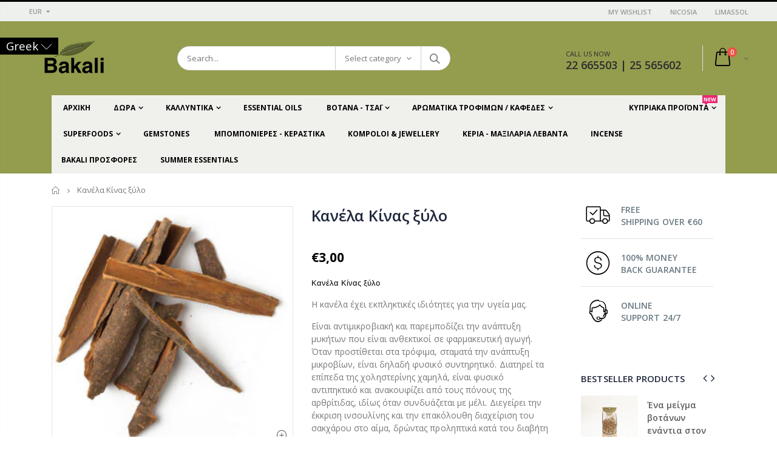

--- FILE ---
content_type: text/html; charset=utf-8
request_url: https://www.bakali.com.cy/el/products/%CE%BA%CE%B1%CE%BD%CE%AD%CE%BB%CE%B1-%CE%BA%CE%AF%CE%BD%CE%B1%CF%82-%CE%BE%CF%8D%CE%BB%CE%BF-100%CE%B3
body_size: 52493
content:
<!doctype html>
<!--[if IE 8]><html class="no-js lt-ie9" lang="en"> <![endif]-->
<!--[if IE 9 ]><html class="ie9 no-js"> <![endif]-->
<!--[if (gt IE 9)|!(IE)]><!--> <html class="no-js"> <!--<![endif]-->
<head>
<!-- Global site tag (gtag.js) - Google Ads: 733582700 -->
<script async src="https://www.googletagmanager.com/gtag/js?id=AW-733582700"></script>
<script>
  window.dataLayer = window.dataLayer || [];
  function gtag(){dataLayer.push(arguments);}
  gtag('js', new Date());

  gtag('config', 'AW-733582700');
</script>

  <meta name="google-site-verification" content="A_8_HpTUurYf4FIEhupmUO5PBPitQm2M2_tWtvam-4I" />
  <!-- Basic page needs ================================================== -->
  <meta charset="utf-8">
  <meta http-equiv="Content-Type" content="text/html; charset=utf-8">
  <link rel="shortcut icon" href="//www.bakali.com.cy/cdn/shop/t/2/assets/favicon.ico?v=90675982084794853291587471552" type="image/png" />
  
  <title>Κανέλα Κίνας ξύλο - Bakali Cy </title>
  

  
  <meta name="description" content="Κανέλα Κίνας ξύλο Η κανέλα έχει εκπληκτικές ιδιότητες για την υγεία μας. Είναι αντιμικροβιακή και παρεμποδίζει την ανάπτυξη μυκήτων που είναι ανθεκτικοί σε φαρμακευτική αγωγή. Όταν προστίθεται στα τρόφιμα, σταματά την ανάπτυξη μικροβίων, είναι δηλαδή φυσικό συντηρητικό. Διατηρεί τα επίπεδα της χοληστερίνης χαμηλά, είνα">
  

  <!-- Helpers ================================================== -->
  <!-- /snippets/social-meta-tags.liquid -->


  <meta property="og:type" content="product">
  <meta property="og:title" content="Κανέλα Κίνας ξύλο">
  
  <meta property="og:image" content="http://www.bakali.com.cy/cdn/shop/products/image_4b349658-c104-44b1-b45b-3b67b700fb03_grande.jpg?v=1610376579">
  <meta property="og:image:secure_url" content="https://www.bakali.com.cy/cdn/shop/products/image_4b349658-c104-44b1-b45b-3b67b700fb03_grande.jpg?v=1610376579">
  
  <meta property="og:price:amount" content="3,00">
  <meta property="og:price:currency" content="EUR">


  <meta property="og:description" content="Κανέλα Κίνας ξύλο Η κανέλα έχει εκπληκτικές ιδιότητες για την υγεία μας. Είναι αντιμικροβιακή και παρεμποδίζει την ανάπτυξη μυκήτων που είναι ανθεκτικοί σε φαρμακευτική αγωγή. Όταν προστίθεται στα τρόφιμα, σταματά την ανάπτυξη μικροβίων, είναι δηλαδή φυσικό συντηρητικό. Διατηρεί τα επίπεδα της χοληστερίνης χαμηλά, είνα">

  <meta property="og:url" content="https://www.bakali.com.cy/el/products/%ce%ba%ce%b1%ce%bd%ce%ad%ce%bb%ce%b1-%ce%ba%ce%af%ce%bd%ce%b1%cf%82-%ce%be%cf%8d%ce%bb%ce%bf-100%ce%b3">
  <meta property="og:site_name" content="Bakali Cy ">





<meta name="twitter:card" content="summary">

  <meta name="twitter:title" content="Κανέλα Κίνας ξύλο">
  <meta name="twitter:description" content="Κανέλα Κίνας ξύλο 
Η κανέλα έχει εκπληκτικές ιδιότητες για την υγεία μας. 
Είναι αντιμικροβιακή και παρεμποδίζει την ανάπτυξη μυκήτων που είναι ανθεκτικοί σε φαρμακευτική αγωγή. Όταν προστίθεται στα τρόφιμα, σταματά την ανάπτυξη μικροβίων, είναι δηλαδή φυσικό συντηρητικό. Διατηρεί τα επίπεδα της χοληστερίνης χαμηλά, είναι φυσικό αντιπηκτικό και ανακουφίζει από τους πόνους της αρθρίτιδας, ιδίως όταν συνδυάζεται με μέλι. Διεγείρει την έκκριση ινσουλίνης και την επακόλουθη διαχείριση του σακχάρου στο αίμα, δρώντας προληπτικά κατά του διαβήτη τύπου 2. Επίσης φαίνεται ότι αυξάνει τη ροή του αίματος προς τον εγκέφαλο, κρατώντας μας σε εγρήγορση και ενισχύοντας τη μνήμη. Είναι εξαιρετική πηγή θρεπτικών στοιχείων, όπως μαγγάνιο, σίδηρο, ασβέστιο και φυτικές ίνες. ">
  <meta name="twitter:image" content="https://www.bakali.com.cy/cdn/shop/products/image_4b349658-c104-44b1-b45b-3b67b700fb03_medium.jpg?v=1610376579">
  <meta name="twitter:image:width" content="240">
  <meta name="twitter:image:height" content="240">


  <link rel="canonical" href="https://www.bakali.com.cy/el/products/%ce%ba%ce%b1%ce%bd%ce%ad%ce%bb%ce%b1-%ce%ba%ce%af%ce%bd%ce%b1%cf%82-%ce%be%cf%8d%ce%bb%ce%bf-100%ce%b3">
  
  <meta name="viewport" content="width=device-width, initial-scale=1, minimum-scale=1, maximum-scale=1" />
  
  <meta name="theme-color" content="">
  <link href="//www.bakali.com.cy/cdn/shop/t/2/assets/bootstrap.min.css?v=121287910720252085271587471543" rel="stylesheet" type="text/css" media="all" />
  
  <!-- CSS ==================================================+ -->
  
  <link href="//www.bakali.com.cy/cdn/shop/t/2/assets/porto-icon.css?v=89867151457677255471587471647" rel="stylesheet" type="text/css" media="all" />
  <link href="//www.bakali.com.cy/cdn/shop/t/2/assets/font-awesome.min.css?v=55584660431705360781587471553" rel="stylesheet" type="text/css" media="all" />
  <link href="//www.bakali.com.cy/cdn/shop/t/2/assets/owl.carousel.min.css?v=106405612012531233011587471644" rel="stylesheet" type="text/css" media="all" />
  <link href="//www.bakali.com.cy/cdn/shop/t/2/assets/effect.css?v=14420522389157112011587471548" rel="stylesheet" type="text/css" media="all" />
  <link href="//www.bakali.com.cy/cdn/shop/t/2/assets/ultramegamenu.css?v=4164614773902814001587471669" rel="stylesheet" type="text/css" media="all" />
  <link href="//www.bakali.com.cy/cdn/shop/t/2/assets/magnific-popup.css?v=115107455355608624041587471632" rel="stylesheet" type="text/css" media="all" />
  <link href="//www.bakali.com.cy/cdn/shop/t/2/assets/styles.scss.css?v=57136461587467174691706253644" rel="stylesheet" type="text/css" media="all" />
<link href="//www.bakali.com.cy/cdn/shop/t/2/assets/header-type2.scss.css?v=43581262592071552431587471714" rel="stylesheet" type="text/css" media="all" />
  <link href="//www.bakali.com.cy/cdn/shop/t/2/assets/responsive.css?v=100649946285719796031587471654" rel="stylesheet" type="text/css" media="all" />
  
  <link href="//www.bakali.com.cy/cdn/shop/t/2/assets/jquery.fancybox.css?v=89610375720255671161587471610" rel="stylesheet" type="text/css" media="all" />
  
  <link href="//www.bakali.com.cy/cdn/shop/t/2/assets/animate.css?v=46562366335879635691587471521" rel="stylesheet" type="text/css" media="all" />
  
  <link href="//www.bakali.com.cy/cdn/shop/t/2/assets/elements.scss.css?v=178143699750320269841587471714" rel="stylesheet" type="text/css" media="all" />
  
  <link href="//www.bakali.com.cy/cdn/shop/t/2/assets/new-style.scss.css?v=158060575236166214011590327976" rel="stylesheet" type="text/css" media="all" />
  
  <link href="//www.bakali.com.cy/cdn/shop/t/2/assets/color-config.scss.css?v=122787125394909090791751002532" rel="stylesheet" type="text/css" media="all" />
  
  
  
  <!-- Header hook for plugins ================================================== -->
  <script>window.performance && window.performance.mark && window.performance.mark('shopify.content_for_header.start');</script><meta name="google-site-verification" content="5f6GVtXOaJg6DHye1YEOpEXPctEp01EZqP5o8t8VLWc">
<meta id="shopify-digital-wallet" name="shopify-digital-wallet" content="/26806255673/digital_wallets/dialog">
<link rel="alternate" hreflang="x-default" href="https://www.bakali.com.cy/products/%CE%BA%CE%B1%CE%BD%CE%AD%CE%BB%CE%B1-%CE%BA%CE%AF%CE%BD%CE%B1%CF%82-%CE%BE%CF%8D%CE%BB%CE%BF-100%CE%B3">
<link rel="alternate" hreflang="en" href="https://www.bakali.com.cy/products/%CE%BA%CE%B1%CE%BD%CE%AD%CE%BB%CE%B1-%CE%BA%CE%AF%CE%BD%CE%B1%CF%82-%CE%BE%CF%8D%CE%BB%CE%BF-100%CE%B3">
<link rel="alternate" hreflang="el" href="https://www.bakali.com.cy/el/products/%CE%BA%CE%B1%CE%BD%CE%AD%CE%BB%CE%B1-%CE%BA%CE%AF%CE%BD%CE%B1%CF%82-%CE%BE%CF%8D%CE%BB%CE%BF-100%CE%B3">
<link rel="alternate" type="application/json+oembed" href="https://www.bakali.com.cy/el/products/%ce%ba%ce%b1%ce%bd%ce%ad%ce%bb%ce%b1-%ce%ba%ce%af%ce%bd%ce%b1%cf%82-%ce%be%cf%8d%ce%bb%ce%bf-100%ce%b3.oembed">
<script async="async" src="/checkouts/internal/preloads.js?locale=el-CY"></script>
<script id="shopify-features" type="application/json">{"accessToken":"9a128dbbb22ad1f5b9bdf53725ac3e5f","betas":["rich-media-storefront-analytics"],"domain":"www.bakali.com.cy","predictiveSearch":true,"shopId":26806255673,"locale":"el"}</script>
<script>var Shopify = Shopify || {};
Shopify.shop = "bakali-cy.myshopify.com";
Shopify.locale = "el";
Shopify.currency = {"active":"EUR","rate":"1.0"};
Shopify.country = "CY";
Shopify.theme = {"name":"BAKALI CYPRUS","id":79671590969,"schema_name":"Porto","schema_version":"3.2.0","theme_store_id":null,"role":"main"};
Shopify.theme.handle = "null";
Shopify.theme.style = {"id":null,"handle":null};
Shopify.cdnHost = "www.bakali.com.cy/cdn";
Shopify.routes = Shopify.routes || {};
Shopify.routes.root = "/el/";</script>
<script type="module">!function(o){(o.Shopify=o.Shopify||{}).modules=!0}(window);</script>
<script>!function(o){function n(){var o=[];function n(){o.push(Array.prototype.slice.apply(arguments))}return n.q=o,n}var t=o.Shopify=o.Shopify||{};t.loadFeatures=n(),t.autoloadFeatures=n()}(window);</script>
<script id="shop-js-analytics" type="application/json">{"pageType":"product"}</script>
<script defer="defer" async type="module" src="//www.bakali.com.cy/cdn/shopifycloud/shop-js/modules/v2/client.init-shop-cart-sync_LfUzO4S6.el.esm.js"></script>
<script defer="defer" async type="module" src="//www.bakali.com.cy/cdn/shopifycloud/shop-js/modules/v2/chunk.common_CGzkXfgL.esm.js"></script>
<script defer="defer" async type="module" src="//www.bakali.com.cy/cdn/shopifycloud/shop-js/modules/v2/chunk.modal_Bgl3KeJf.esm.js"></script>
<script type="module">
  await import("//www.bakali.com.cy/cdn/shopifycloud/shop-js/modules/v2/client.init-shop-cart-sync_LfUzO4S6.el.esm.js");
await import("//www.bakali.com.cy/cdn/shopifycloud/shop-js/modules/v2/chunk.common_CGzkXfgL.esm.js");
await import("//www.bakali.com.cy/cdn/shopifycloud/shop-js/modules/v2/chunk.modal_Bgl3KeJf.esm.js");

  window.Shopify.SignInWithShop?.initShopCartSync?.({"fedCMEnabled":true,"windoidEnabled":true});

</script>
<script>(function() {
  var isLoaded = false;
  function asyncLoad() {
    if (isLoaded) return;
    isLoaded = true;
    var urls = ["\/\/d2fyl8x7j0dy0l.cloudfront.net\/chat\/loader?cache=9460802778\u0026user_id=15548\u0026shop=bakali-cy.myshopify.com"];
    for (var i = 0; i < urls.length; i++) {
      var s = document.createElement('script');
      s.type = 'text/javascript';
      s.async = true;
      s.src = urls[i];
      var x = document.getElementsByTagName('script')[0];
      x.parentNode.insertBefore(s, x);
    }
  };
  if(window.attachEvent) {
    window.attachEvent('onload', asyncLoad);
  } else {
    window.addEventListener('load', asyncLoad, false);
  }
})();</script>
<script id="__st">var __st={"a":26806255673,"offset":7200,"reqid":"950d578e-d12a-49d9-b141-cb419317d910-1769085756","pageurl":"www.bakali.com.cy\/el\/products\/%CE%BA%CE%B1%CE%BD%CE%AD%CE%BB%CE%B1-%CE%BA%CE%AF%CE%BD%CE%B1%CF%82-%CE%BE%CF%8D%CE%BB%CE%BF-100%CE%B3","u":"7e57a3aba436","p":"product","rtyp":"product","rid":5859798057017};</script>
<script>window.ShopifyPaypalV4VisibilityTracking = true;</script>
<script id="captcha-bootstrap">!function(){'use strict';const t='contact',e='account',n='new_comment',o=[[t,t],['blogs',n],['comments',n],[t,'customer']],c=[[e,'customer_login'],[e,'guest_login'],[e,'recover_customer_password'],[e,'create_customer']],r=t=>t.map((([t,e])=>`form[action*='/${t}']:not([data-nocaptcha='true']) input[name='form_type'][value='${e}']`)).join(','),a=t=>()=>t?[...document.querySelectorAll(t)].map((t=>t.form)):[];function s(){const t=[...o],e=r(t);return a(e)}const i='password',u='form_key',d=['recaptcha-v3-token','g-recaptcha-response','h-captcha-response',i],f=()=>{try{return window.sessionStorage}catch{return}},m='__shopify_v',_=t=>t.elements[u];function p(t,e,n=!1){try{const o=window.sessionStorage,c=JSON.parse(o.getItem(e)),{data:r}=function(t){const{data:e,action:n}=t;return t[m]||n?{data:e,action:n}:{data:t,action:n}}(c);for(const[e,n]of Object.entries(r))t.elements[e]&&(t.elements[e].value=n);n&&o.removeItem(e)}catch(o){console.error('form repopulation failed',{error:o})}}const l='form_type',E='cptcha';function T(t){t.dataset[E]=!0}const w=window,h=w.document,L='Shopify',v='ce_forms',y='captcha';let A=!1;((t,e)=>{const n=(g='f06e6c50-85a8-45c8-87d0-21a2b65856fe',I='https://cdn.shopify.com/shopifycloud/storefront-forms-hcaptcha/ce_storefront_forms_captcha_hcaptcha.v1.5.2.iife.js',D={infoText:'Προστατεύεται με το hCaptcha',privacyText:'Απόρρητο',termsText:'Όροι'},(t,e,n)=>{const o=w[L][v],c=o.bindForm;if(c)return c(t,g,e,D).then(n);var r;o.q.push([[t,g,e,D],n]),r=I,A||(h.body.append(Object.assign(h.createElement('script'),{id:'captcha-provider',async:!0,src:r})),A=!0)});var g,I,D;w[L]=w[L]||{},w[L][v]=w[L][v]||{},w[L][v].q=[],w[L][y]=w[L][y]||{},w[L][y].protect=function(t,e){n(t,void 0,e),T(t)},Object.freeze(w[L][y]),function(t,e,n,w,h,L){const[v,y,A,g]=function(t,e,n){const i=e?o:[],u=t?c:[],d=[...i,...u],f=r(d),m=r(i),_=r(d.filter((([t,e])=>n.includes(e))));return[a(f),a(m),a(_),s()]}(w,h,L),I=t=>{const e=t.target;return e instanceof HTMLFormElement?e:e&&e.form},D=t=>v().includes(t);t.addEventListener('submit',(t=>{const e=I(t);if(!e)return;const n=D(e)&&!e.dataset.hcaptchaBound&&!e.dataset.recaptchaBound,o=_(e),c=g().includes(e)&&(!o||!o.value);(n||c)&&t.preventDefault(),c&&!n&&(function(t){try{if(!f())return;!function(t){const e=f();if(!e)return;const n=_(t);if(!n)return;const o=n.value;o&&e.removeItem(o)}(t);const e=Array.from(Array(32),(()=>Math.random().toString(36)[2])).join('');!function(t,e){_(t)||t.append(Object.assign(document.createElement('input'),{type:'hidden',name:u})),t.elements[u].value=e}(t,e),function(t,e){const n=f();if(!n)return;const o=[...t.querySelectorAll(`input[type='${i}']`)].map((({name:t})=>t)),c=[...d,...o],r={};for(const[a,s]of new FormData(t).entries())c.includes(a)||(r[a]=s);n.setItem(e,JSON.stringify({[m]:1,action:t.action,data:r}))}(t,e)}catch(e){console.error('failed to persist form',e)}}(e),e.submit())}));const S=(t,e)=>{t&&!t.dataset[E]&&(n(t,e.some((e=>e===t))),T(t))};for(const o of['focusin','change'])t.addEventListener(o,(t=>{const e=I(t);D(e)&&S(e,y())}));const B=e.get('form_key'),M=e.get(l),P=B&&M;t.addEventListener('DOMContentLoaded',(()=>{const t=y();if(P)for(const e of t)e.elements[l].value===M&&p(e,B);[...new Set([...A(),...v().filter((t=>'true'===t.dataset.shopifyCaptcha))])].forEach((e=>S(e,t)))}))}(h,new URLSearchParams(w.location.search),n,t,e,['guest_login'])})(!0,!0)}();</script>
<script integrity="sha256-4kQ18oKyAcykRKYeNunJcIwy7WH5gtpwJnB7kiuLZ1E=" data-source-attribution="shopify.loadfeatures" defer="defer" src="//www.bakali.com.cy/cdn/shopifycloud/storefront/assets/storefront/load_feature-a0a9edcb.js" crossorigin="anonymous"></script>
<script data-source-attribution="shopify.dynamic_checkout.dynamic.init">var Shopify=Shopify||{};Shopify.PaymentButton=Shopify.PaymentButton||{isStorefrontPortableWallets:!0,init:function(){window.Shopify.PaymentButton.init=function(){};var t=document.createElement("script");t.src="https://www.bakali.com.cy/cdn/shopifycloud/portable-wallets/latest/portable-wallets.el.js",t.type="module",document.head.appendChild(t)}};
</script>
<script data-source-attribution="shopify.dynamic_checkout.buyer_consent">
  function portableWalletsHideBuyerConsent(e){var t=document.getElementById("shopify-buyer-consent"),n=document.getElementById("shopify-subscription-policy-button");t&&n&&(t.classList.add("hidden"),t.setAttribute("aria-hidden","true"),n.removeEventListener("click",e))}function portableWalletsShowBuyerConsent(e){var t=document.getElementById("shopify-buyer-consent"),n=document.getElementById("shopify-subscription-policy-button");t&&n&&(t.classList.remove("hidden"),t.removeAttribute("aria-hidden"),n.addEventListener("click",e))}window.Shopify?.PaymentButton&&(window.Shopify.PaymentButton.hideBuyerConsent=portableWalletsHideBuyerConsent,window.Shopify.PaymentButton.showBuyerConsent=portableWalletsShowBuyerConsent);
</script>
<script data-source-attribution="shopify.dynamic_checkout.cart.bootstrap">document.addEventListener("DOMContentLoaded",(function(){function t(){return document.querySelector("shopify-accelerated-checkout-cart, shopify-accelerated-checkout")}if(t())Shopify.PaymentButton.init();else{new MutationObserver((function(e,n){t()&&(Shopify.PaymentButton.init(),n.disconnect())})).observe(document.body,{childList:!0,subtree:!0})}}));
</script>

<script>window.performance && window.performance.mark && window.performance.mark('shopify.content_for_header.end');</script>
  <!-- /snippets/oldIE-js.liquid -->


<!--[if lt IE 9]>
<script src="//cdnjs.cloudflare.com/ajax/libs/html5shiv/3.7.2/html5shiv.min.js" type="text/javascript"></script>
<script src="//www.bakali.com.cy/cdn/shop/t/2/assets/respond.min.js?v=52248677837542619231587471654" type="text/javascript"></script>
<link href="//www.bakali.com.cy/cdn/shop/t/2/assets/respond-proxy.html" id="respond-proxy" rel="respond-proxy" />
<link href="//www.bakali.com.cy/search?q=5d9d8a7897fd80593a61eaf7e9a4eaf2" id="respond-redirect" rel="respond-redirect" />
<script src="//www.bakali.com.cy/search?q=5d9d8a7897fd80593a61eaf7e9a4eaf2" type="text/javascript"></script>
<![endif]-->


  <script src="//www.bakali.com.cy/cdn/shop/t/2/assets/vendor.js?v=113621509916466055761587471670" type="text/javascript"></script>
  <script src="//www.bakali.com.cy/cdn/shop/t/2/assets/bootstrap.min.js?v=106979097015097081161587471544" type="text/javascript"></script>
  
  
  <link href="//fonts.googleapis.com/css?family=Open Sans:300italic,400italic,600italic,700italic,800italic,700,300,600,800,400&amp;subset=cyrillic-ext,greek-ext,latin,latin-ext,cyrillic,greek,vietnamese" rel='stylesheet' type='text/css'>
  
  
  <link href="//fonts.googleapis.com/css?family=Open Sans:300italic,400italic,600italic,700italic,800italic,700,300,600,800,400&amp;subset=cyrillic-ext,greek-ext,latin,latin-ext,cyrillic,greek,vietnamese" rel='stylesheet' type='text/css'>
  
  
  <link href="//fonts.googleapis.com/css?family=Open Sans:300italic,400italic,500italic,600italic,700italic,800italic,700,300,600,800,400,500&amp;subset=cyrillic-ext,greek-ext,latin,latin-ext,cyrillic,greek,vietnamese" rel='stylesheet' type='text/css'>
  
  <script type="text/javascript">
    var productsObj = {};
    var swatch_color_type = 1;
    var product_swatch_size = 'size-small';
    var product_swatch_setting = '1';
    var asset_url = '//www.bakali.com.cy/cdn/shop/t/2/assets//?v=331';
    var money_format = '<span class="money">€{{amount_with_comma_separator}}</span>';
    var multi_language = false;
  </script>
  <script src="//www.bakali.com.cy/cdn/shop/t/2/assets/lang2.js?v=78842402078317477251587471612" type="text/javascript"></script>
<script>
  var translator = {
    current_lang : jQuery.cookie("language"),
    init: function() {
      translator.updateStyling();   
      translator.updateLangSwitcher();
    },
    updateStyling: function() {
        var style;
        if (translator.isLang2()) {
          style = "<style>*[data-translate] {visibility:hidden} .lang1 {display:none}</style>";          
        } else {
          style = "<style>*[data-translate] {visibility:visible} .lang2 {display:none}</style>";
        }
        jQuery('head').append(style);
    },
    updateLangSwitcher: function() {
      if (translator.isLang2()) {
        jQuery(".current-language span").removeClass('active');
        jQuery(".current-language span[class=lang-2]").addClass("active");
      }
    },
    getTextToTranslate: function(selector) {
      var result = window.lang2;
      var params;
      if (selector.indexOf("|") > 0) {
        var devideList = selector.split("|");
        selector = devideList[0];
        params = devideList[1].split(",");
      }

      var selectorArr = selector.split('.');
      if (selectorArr) {
        for (var i = 0; i < selectorArr.length; i++) {
            result = result[selectorArr[i]];
        }
      } else {
        result = result[selector];
      }
      if (result && result.one && result.other) {
        var countEqual1 = true;
        for (var i = 0; i < params.length; i++) {
          if (params[i].indexOf("count") >= 0) {
            variables = params[i].split(":");
            if (variables.length>1) {
              var count = variables[1];
              if (count > 1) {
                countEqual1 = false;
              }
            }
          }
        } 
        if (countEqual1) {
          result = result.one;
        } else {
          result = result.other;
        }
      } 
      
      if (params && params.length>0) {
        result = result.replace(/{{\s*/g, "{{");
        result = result.replace(/\s*}}/g, "}}");
        for (var i = 0; i < params.length; i++) {
          variables = params[i].split(":");
          if (variables.length>1) {
            result = result.replace("{{"+variables[0]+"}}", variables[1]);
          }          
        }
      }
      

      return result;
    },
    isLang2: function() {
      return translator.current_lang && translator.current_lang == 2;
    },
    doTranslate: function(blockSelector) {
      if (translator.isLang2()) {
        jQuery(blockSelector + " [data-translate]").each(function(e) {
          var item = jQuery(this);
          var selector = item.attr("data-translate");
          var text = translator.getTextToTranslate(selector); 
          if (item.attr("translate-item")) {
            var attribute = item.attr("translate-item");
            if (attribute == 'blog-date-author') {
              item.html(text);
            } else if (attribute!="") {
              item.attr(attribute,text);
            }
          } else if (item.is("input")) {
            if(item.is("input[type=search]")){
              item.attr("placeholder", text);
            }else{
              item.val(text);
            }
            
          } else {
            item.text(text);
          }
          item.css("visibility","visible");
        });
      }
    }   
  };
  translator.init();
  jQuery(document).ready(function() {
    jQuery('.select-language a').on('click', function(){
      var value = jQuery(this).data('lang');
      jQuery.cookie('language', value, {expires:10, path:'/'});
      location.reload();
    });
    translator.doTranslate("body");
  });
</script>
  <style>
    
    .product-view .product-options .selector-wrapper {
      display: none;
    }
    
    
    
.disable_radius a,.disable_radius i,.disable_radius img,.disable_radius label,.disable_radius input,.disable_radius li,.disable_radius span,.disable_radius textarea,.disable_radius button.btn-cart,.disable_radius .button,.disable_radius .btn-button,.disable_radius .menu-wrap-sub,.disable_radius .setting-currency,.disable_radius .select-language,.disable_radius .cart-wrapper,.disable_radius .product-image-area,.disable_radius .block-title,.disable_radius .item,.disable_radius .layer-filter,.disable_radius dt,.disable_radius .product-image-gallery,.disable_radius .selectize-input,.disable_radius .swatch-element,.disable_radius .product-pop,.disable_radius .postBanner,.disable_radius .post-image,.disable_radius #popup_newsletter,.disable_radius .featured-box,.disable_radius .box-content,.disable_radius .category-boxed-banner .owl-stage-outer,.disable_radius .login_content,.disable_radius .cart-table-wrap,.disable_radius .closed,.disable_radius .shipping h2:hover a:after,.disable_radius .form-search,.disable_radius .totals h2,.disable_radius .totals .totals-content{border-radius:0 !important}.disable_radius .category-products .product-image-area{border:0 !important;padding:0 !important}.disable_radius .category-products .product-image-area .deal-label{top:0 !important;left:0 !important}.disable_radius .item .details-area .configurable-swatch-list li,.disable_radius .item .details-area .configurable-swatch-list a,.disable_radius .item .details-area .configurable-swatch-list img{border-radius:3px !important}.disable_radius .owl-dots .owl-dot span{border-radius:8px !important}.disable_radius .footer-wrapper .footer-middle input{border-radius:0 !important}.disable_radius .footer-wrapper .footer-middle button{border-radius: 0 !important}.header-container { 
    border-top-width: 3px; 
}
.main-section-header .top-links-container {
    padding: 3px 0 3px; 
}
.header-container.type2 .top-links-container span.split {
    display: none;
}
.header-container.type2 .top-links-container .links li {
    border: 0;
}
.header-container.type2 .header .custom-block { 
    text-align: left;
    font-size: 11px;
    height: 42px;
    line-height: 1;
    border-right: solid 1px #dde0e2;
    padding-right: 35px;
}
.header-container .search-area .search-extended { 
    border-radius: 20px !important;

}
.searchform .searchsubmit:after {
content: "\e884";
}
.top-navigation li.level0 a.level-top {
padding: 15px 16px 16px;
}
.template-index .header-container.type2 .header-wrapper { 
    margin-bottom: 10px;
}
.category-products .products-grid .item .item-area .product-image-area a.quickview-icon {
    background-color: #2b2b2d;
}
.main-container{
padding-bottom: 0px;
}
.main-section-header .links li{
border-color: #ccc;
}
.slideshow-section .slideshow .owl-dots { 
    bottom: 27px; 
}
.slideshow-section .slideshow .owl-nav div{
top: 42%;
}
.main-container h3.title-widget {
    line-height: 42px; 
    text-transform: uppercase;
    text-align: center;
    font-size: 17px;
    font-weight: 700;
    padding-bottom: 8px;
    margin-bottom: 0;
background: none;
font-family: 'Open Sans';
letter-spacing: 0;
} 
.custom-support i {
    text-align: center; 
    width: auto;
    height: auto;
    border-radius: 0;
    padding-bottom: 14px;
    display: inline-block;
} 
.custom-support .content{
margin-left: 0;
}
.custom-support .col-lg-4 i{
border: 0 !important;
    float: none;
}
.custom-support .col-lg-4{
text-align: center;
}
.custom-support i {
    text-align: center; 
    width: auto;
    height: auto;
    border-radius: 0;
    padding-bottom: 14px;
    display: inline-block;
    font-size: 40px;
}
.custom-support .content h2 {
    margin: 0;
    font-weight: 600;
    text-transform: uppercase;
    font-size: 16px; 
    line-height: 22px;
}
.custom-support .content em {
    font-weight: 300;
    font-style: normal;
    margin-bottom: 15px;
    display: block; 
    font-size: 14px;
    line-height: 22px;
}
.custom-support .content p {
    font-size: 13px;
    line-height: 24px; 
}
.parallax-wrapper .parallax .parallax-slider .owl-carousel .owl-stage-outer .item h2 {
    font-size: 36px;
    font-family: 'Oswald';
    font-weight: 400;
    text-transform: uppercase;
    margin-bottom: 20px;
    margin-top: 10px;
    color: #fff;
    line-height: 1;
}
.parallax-wrapper .parallax .parallax-slider .owl-carousel .owl-stage-outer .item a {
    font-size: 13px;
    font-family: 'Oswald';
    text-transform: uppercase;
    color: #fff;
    line-height: 1;
    letter-spacing: 0.05em;
    padding: 17px 33px;
    border-radius: 3px !important;
    background-color: #2b2b2d;
    box-shadow: none;
    display: inline-block;
}
.parallax-wrapper .parallax .overlay{
display: none;
}
.featured-brands .owl-carousel{
    padding: 10px 70px;
}
.featured-brands .owl-nav div {
    position: absolute;
    top: calc(50% - 15px);
    background: none;
    color: #3a3a3c;
    font-size: 22px;
    padding: 0;
    margin: 0;
}
.featured-brands .owl-nav div.owl-prev {
    left: 0;
}
.featured-brands .owl-nav div.owl-next {
    right: 0;
}
.featured-brands .owl-nav{
top: auto;
right: auto;
position: static;
}
.featured-brands{
margin-bottom: 25px;
}
.footer-wrapper .footer-middle .footer-ribbon{
z-index: 2;
}
.footer-wrapper .footer-middle .block-bottom {
    border-top: 1px solid #3d3d38;
    text-align: left;
    padding: 27px 0;
    overflow: hidden;
    margin-top: 32px;
}
.footer-wrapper .footer-middle .working span {
    text-transform: uppercase;
    font-size: 13px;
    letter-spacing: 0.005em;
    line-height: 18px;
}
.footer-wrapper .footer-middle ul.footer-list li {
    position: relative;
    padding: 6px 0;
    line-height: 1;
    display: block;
}
.footer-wrapper .footer-middle {
    padding: 24px 0;
    font-size: 13px;
    position: relative;
}
.footer-wrapper .footer-top{
padding-bottom: 0px;
}
.footer-wrapper .footer-middle ul.contact-info b {
    font-weight: 400;
    font-size: 13px;
    margin-bottom: 7px;
    display: inline-block;
}
.footer-wrapper .footer-middle ul.contact-info li p{
line-height: 1;
}
.footer-wrapper .footer-middle ul.contact-info li {
    padding: 12px 0;
}
.footer-wrapper .footer-middle ul.contact-info li:first-child {
    padding-top: 0;
}
.footer-wrapper .footer-top .input-group input {
    background-color: #fff;
    color: #686865;
    height: 48px;
    border: none;
    font-size: 14px;
    padding-left: 15px;
    float: left;
    max-width: 375px;
    width: 90%;
    border-radius: 30px 0 0 30px !important;
    padding-right: 105px;
    margin-right: 22px;
    margin-bottom: 0;
}
.footer-wrapper .footer-top .input-group button {
    float: left;
    width: 120px;
    margin-left: -120px;
    line-height: 48px;
    padding: 0 12px;
    text-transform: uppercase;
    border-radius: 0 30px 30px 0 !important;
}
.footer-wrapper .footer-top .footer-top-inner {
    border-bottom: 1px solid #3d3d38;
}
.footer_2 .input-group button{
border-left: 0;
}
.header-container.type21 .main-nav .main-top-nav{
border-radius: 0;
}
.header-container .search-area .form-search{
border-radius: 20px !important;
}
.homepage-bar{
border-top: 0;
}
.homepage-bar [class^="col-lg-"]{
border-left: 0;
}
.homepage-bar .col-lg-4 .text-area h3 {
    margin: 0;
    font-size: 14px;
    font-weight: 600;
    line-height: 19px;
}
.owl-dots {
    top: auto;
    bottom: -35px;
    left: 5px;
    position: absolute;
    right: 5px;
    text-align: center;
    margin: 0;
}
.owl-dots .owl-dot span {
    width: 11px;
    height: 3px;
    background: #a0a09f;
    margin: 5px 7px;
    border-radius: 20px !important;
    display: block;
}
.box_product{
padding-bottom: 60px;
}
.header-container .search-area .form-search input{
border-radius: 20px 0 0 20px !important;
} 
.banner_grid .row {margin: 0 -15px !important;}
.banner_grid [class^="col-md-"]{
padding-left: 15px !important;
padding-right: 15px !important;
padding-bottom: 0 !important;
} 
.product-view .product-shop .actions a.link-wishlist, .product-view .product-shop .actions a.link-compare { 
    width: 43px;
    height: 43px;
    line-height: 41px;
}
.product-view .product-shop .middle-product-detail .product-type-data .price-box .price{
font-family: 'Oswald';
}
.product-view .product-shop .actions .add-to-links li a.link-wishlist{
background: none;
}
.template-product .product-view .add-to-links .link-wishlist i:before {
    content: '\e889';
}
.html_sidebar h5 {
    font-family: 'Open Sans' !important;
    font-weight: 600 !important;
    font-size: 14px !important;
    color: #7a7d82 !important;
    letter-spacing: 0.022em;
    padding: 0 20px;
}
.main-container .main-wrapper{
padding-bottom: 80px;
}
.template-index .main-container .main-wrapper, .template-product .main-container .main-wrapper{
padding-bottom: 0;
}
.main-container .pagenav-wrap .pagination .pagination-page li a:hover{
background: transparent;
    color: inherit;
    border-color: #ccc;
}
.main-container .pagenav-wrap .pagination .pagination-page li.active span{
background: transparent;
    color: inherit;
}
.pagination-page li.text i.icon-right-dir:before{
    content: '\e81a';
}
.main-container .pagenav-wrap .pagination .pagination-page li.text a:hover, .main-container .pagenav-wrap .pagination-search .pagination-page li.text a:hover{
    color: inherit;
}
.product-view .product-options-bottom {
    border-bottom: 1px solid #ebebeb;
}
.template-blog .blog-wrapper .owl-dots{
    bottom: 0;
}
.owl-dots .owl-dot.active span{
    background-color: #2b2b2d;
}
.featured-brands .owl-nav i{
    color: #3a3a3c;
}
.featured-brands .owl-nav i.icon-chevron-left:before{
    content: "\e829";
}
.featured-brands .owl-nav i.icon-chevron-right:before{
    content: "\e828";
}
.footer-wrapper .footer-top .input-group button:hover{
    opacity: 1;
}
ol {
    list-style: disc outside;
    padding-left: 1.5em;
}
.product_view_default .porto-custom-block,.product-view-sticky-left-right .product-view .porto-custom-block {
   display: none;
}
    @media(max-width: 767px){
.homepage-bar [class^="col-lg-"]{
text-align: left;
}
.sticky-product .sticky-detail{
width: 70%;
}
.header-container.type21 .mini-cart .icon-cart-header:after{
right: 10px;
}
.banner_grid [class^="col-md-"]{
width: 100%;
margin-bottom: 15px !important;
}
}
@media(min-width: 768px){
.footer-wrapper .footer-middle ul.footer-list .item {
width: 50%;
}
}
@media(max-width: 991px){
.header-container.type21 .search-area .search-icon{
font-size: 19px;
}
.header-container.type21 .mini-cart{
margin-left: 0;
}
}
  </style>
  <meta name="google-site-verification" content="hT96dRsKW7GABvYM4Z6OQ5Ys6pk8RD_to14caLUDNxg" />
<!-- "snippets/weglot_hreftags.liquid" was not rendered, the associated app was uninstalled -->
<!-- "snippets/weglot_switcher.liquid" was not rendered, the associated app was uninstalled -->
<!-- "snippets/booster-common.liquid" was not rendered, the associated app was uninstalled -->
<link href="https://monorail-edge.shopifysvc.com" rel="dns-prefetch">
<script>(function(){if ("sendBeacon" in navigator && "performance" in window) {try {var session_token_from_headers = performance.getEntriesByType('navigation')[0].serverTiming.find(x => x.name == '_s').description;} catch {var session_token_from_headers = undefined;}var session_cookie_matches = document.cookie.match(/_shopify_s=([^;]*)/);var session_token_from_cookie = session_cookie_matches && session_cookie_matches.length === 2 ? session_cookie_matches[1] : "";var session_token = session_token_from_headers || session_token_from_cookie || "";function handle_abandonment_event(e) {var entries = performance.getEntries().filter(function(entry) {return /monorail-edge.shopifysvc.com/.test(entry.name);});if (!window.abandonment_tracked && entries.length === 0) {window.abandonment_tracked = true;var currentMs = Date.now();var navigation_start = performance.timing.navigationStart;var payload = {shop_id: 26806255673,url: window.location.href,navigation_start,duration: currentMs - navigation_start,session_token,page_type: "product"};window.navigator.sendBeacon("https://monorail-edge.shopifysvc.com/v1/produce", JSON.stringify({schema_id: "online_store_buyer_site_abandonment/1.1",payload: payload,metadata: {event_created_at_ms: currentMs,event_sent_at_ms: currentMs}}));}}window.addEventListener('pagehide', handle_abandonment_event);}}());</script>
<script id="web-pixels-manager-setup">(function e(e,d,r,n,o){if(void 0===o&&(o={}),!Boolean(null===(a=null===(i=window.Shopify)||void 0===i?void 0:i.analytics)||void 0===a?void 0:a.replayQueue)){var i,a;window.Shopify=window.Shopify||{};var t=window.Shopify;t.analytics=t.analytics||{};var s=t.analytics;s.replayQueue=[],s.publish=function(e,d,r){return s.replayQueue.push([e,d,r]),!0};try{self.performance.mark("wpm:start")}catch(e){}var l=function(){var e={modern:/Edge?\/(1{2}[4-9]|1[2-9]\d|[2-9]\d{2}|\d{4,})\.\d+(\.\d+|)|Firefox\/(1{2}[4-9]|1[2-9]\d|[2-9]\d{2}|\d{4,})\.\d+(\.\d+|)|Chrom(ium|e)\/(9{2}|\d{3,})\.\d+(\.\d+|)|(Maci|X1{2}).+ Version\/(15\.\d+|(1[6-9]|[2-9]\d|\d{3,})\.\d+)([,.]\d+|)( \(\w+\)|)( Mobile\/\w+|) Safari\/|Chrome.+OPR\/(9{2}|\d{3,})\.\d+\.\d+|(CPU[ +]OS|iPhone[ +]OS|CPU[ +]iPhone|CPU IPhone OS|CPU iPad OS)[ +]+(15[._]\d+|(1[6-9]|[2-9]\d|\d{3,})[._]\d+)([._]\d+|)|Android:?[ /-](13[3-9]|1[4-9]\d|[2-9]\d{2}|\d{4,})(\.\d+|)(\.\d+|)|Android.+Firefox\/(13[5-9]|1[4-9]\d|[2-9]\d{2}|\d{4,})\.\d+(\.\d+|)|Android.+Chrom(ium|e)\/(13[3-9]|1[4-9]\d|[2-9]\d{2}|\d{4,})\.\d+(\.\d+|)|SamsungBrowser\/([2-9]\d|\d{3,})\.\d+/,legacy:/Edge?\/(1[6-9]|[2-9]\d|\d{3,})\.\d+(\.\d+|)|Firefox\/(5[4-9]|[6-9]\d|\d{3,})\.\d+(\.\d+|)|Chrom(ium|e)\/(5[1-9]|[6-9]\d|\d{3,})\.\d+(\.\d+|)([\d.]+$|.*Safari\/(?![\d.]+ Edge\/[\d.]+$))|(Maci|X1{2}).+ Version\/(10\.\d+|(1[1-9]|[2-9]\d|\d{3,})\.\d+)([,.]\d+|)( \(\w+\)|)( Mobile\/\w+|) Safari\/|Chrome.+OPR\/(3[89]|[4-9]\d|\d{3,})\.\d+\.\d+|(CPU[ +]OS|iPhone[ +]OS|CPU[ +]iPhone|CPU IPhone OS|CPU iPad OS)[ +]+(10[._]\d+|(1[1-9]|[2-9]\d|\d{3,})[._]\d+)([._]\d+|)|Android:?[ /-](13[3-9]|1[4-9]\d|[2-9]\d{2}|\d{4,})(\.\d+|)(\.\d+|)|Mobile Safari.+OPR\/([89]\d|\d{3,})\.\d+\.\d+|Android.+Firefox\/(13[5-9]|1[4-9]\d|[2-9]\d{2}|\d{4,})\.\d+(\.\d+|)|Android.+Chrom(ium|e)\/(13[3-9]|1[4-9]\d|[2-9]\d{2}|\d{4,})\.\d+(\.\d+|)|Android.+(UC? ?Browser|UCWEB|U3)[ /]?(15\.([5-9]|\d{2,})|(1[6-9]|[2-9]\d|\d{3,})\.\d+)\.\d+|SamsungBrowser\/(5\.\d+|([6-9]|\d{2,})\.\d+)|Android.+MQ{2}Browser\/(14(\.(9|\d{2,})|)|(1[5-9]|[2-9]\d|\d{3,})(\.\d+|))(\.\d+|)|K[Aa][Ii]OS\/(3\.\d+|([4-9]|\d{2,})\.\d+)(\.\d+|)/},d=e.modern,r=e.legacy,n=navigator.userAgent;return n.match(d)?"modern":n.match(r)?"legacy":"unknown"}(),u="modern"===l?"modern":"legacy",c=(null!=n?n:{modern:"",legacy:""})[u],f=function(e){return[e.baseUrl,"/wpm","/b",e.hashVersion,"modern"===e.buildTarget?"m":"l",".js"].join("")}({baseUrl:d,hashVersion:r,buildTarget:u}),m=function(e){var d=e.version,r=e.bundleTarget,n=e.surface,o=e.pageUrl,i=e.monorailEndpoint;return{emit:function(e){var a=e.status,t=e.errorMsg,s=(new Date).getTime(),l=JSON.stringify({metadata:{event_sent_at_ms:s},events:[{schema_id:"web_pixels_manager_load/3.1",payload:{version:d,bundle_target:r,page_url:o,status:a,surface:n,error_msg:t},metadata:{event_created_at_ms:s}}]});if(!i)return console&&console.warn&&console.warn("[Web Pixels Manager] No Monorail endpoint provided, skipping logging."),!1;try{return self.navigator.sendBeacon.bind(self.navigator)(i,l)}catch(e){}var u=new XMLHttpRequest;try{return u.open("POST",i,!0),u.setRequestHeader("Content-Type","text/plain"),u.send(l),!0}catch(e){return console&&console.warn&&console.warn("[Web Pixels Manager] Got an unhandled error while logging to Monorail."),!1}}}}({version:r,bundleTarget:l,surface:e.surface,pageUrl:self.location.href,monorailEndpoint:e.monorailEndpoint});try{o.browserTarget=l,function(e){var d=e.src,r=e.async,n=void 0===r||r,o=e.onload,i=e.onerror,a=e.sri,t=e.scriptDataAttributes,s=void 0===t?{}:t,l=document.createElement("script"),u=document.querySelector("head"),c=document.querySelector("body");if(l.async=n,l.src=d,a&&(l.integrity=a,l.crossOrigin="anonymous"),s)for(var f in s)if(Object.prototype.hasOwnProperty.call(s,f))try{l.dataset[f]=s[f]}catch(e){}if(o&&l.addEventListener("load",o),i&&l.addEventListener("error",i),u)u.appendChild(l);else{if(!c)throw new Error("Did not find a head or body element to append the script");c.appendChild(l)}}({src:f,async:!0,onload:function(){if(!function(){var e,d;return Boolean(null===(d=null===(e=window.Shopify)||void 0===e?void 0:e.analytics)||void 0===d?void 0:d.initialized)}()){var d=window.webPixelsManager.init(e)||void 0;if(d){var r=window.Shopify.analytics;r.replayQueue.forEach((function(e){var r=e[0],n=e[1],o=e[2];d.publishCustomEvent(r,n,o)})),r.replayQueue=[],r.publish=d.publishCustomEvent,r.visitor=d.visitor,r.initialized=!0}}},onerror:function(){return m.emit({status:"failed",errorMsg:"".concat(f," has failed to load")})},sri:function(e){var d=/^sha384-[A-Za-z0-9+/=]+$/;return"string"==typeof e&&d.test(e)}(c)?c:"",scriptDataAttributes:o}),m.emit({status:"loading"})}catch(e){m.emit({status:"failed",errorMsg:(null==e?void 0:e.message)||"Unknown error"})}}})({shopId: 26806255673,storefrontBaseUrl: "https://www.bakali.com.cy",extensionsBaseUrl: "https://extensions.shopifycdn.com/cdn/shopifycloud/web-pixels-manager",monorailEndpoint: "https://monorail-edge.shopifysvc.com/unstable/produce_batch",surface: "storefront-renderer",enabledBetaFlags: ["2dca8a86"],webPixelsConfigList: [{"id":"2312241480","configuration":"{\"config\":\"{\\\"google_tag_ids\\\":[\\\"G-X8C567YVHJ\\\",\\\"AW-619145354\\\",\\\"GT-NNVXXF6D\\\"],\\\"target_country\\\":\\\"ZZ\\\",\\\"gtag_events\\\":[{\\\"type\\\":\\\"begin_checkout\\\",\\\"action_label\\\":[\\\"G-X8C567YVHJ\\\",\\\"AW-619145354\\\/M42wCKOJsfIaEIrRnacC\\\"]},{\\\"type\\\":\\\"search\\\",\\\"action_label\\\":[\\\"G-X8C567YVHJ\\\",\\\"AW-619145354\\\/Cvr7COOSuPIaEIrRnacC\\\"]},{\\\"type\\\":\\\"view_item\\\",\\\"action_label\\\":[\\\"G-X8C567YVHJ\\\",\\\"AW-619145354\\\/zKejCOCSuPIaEIrRnacC\\\",\\\"MC-97FNB2H1WS\\\"]},{\\\"type\\\":\\\"purchase\\\",\\\"action_label\\\":[\\\"G-X8C567YVHJ\\\",\\\"AW-619145354\\\/WCjICKCJsfIaEIrRnacC\\\",\\\"MC-97FNB2H1WS\\\"]},{\\\"type\\\":\\\"page_view\\\",\\\"action_label\\\":[\\\"G-X8C567YVHJ\\\",\\\"AW-619145354\\\/Uyl8CN2SuPIaEIrRnacC\\\",\\\"MC-97FNB2H1WS\\\"]},{\\\"type\\\":\\\"add_payment_info\\\",\\\"action_label\\\":[\\\"G-X8C567YVHJ\\\",\\\"AW-619145354\\\/Z_lpCOaSuPIaEIrRnacC\\\"]},{\\\"type\\\":\\\"add_to_cart\\\",\\\"action_label\\\":[\\\"G-X8C567YVHJ\\\",\\\"AW-619145354\\\/iMn7CKaJsfIaEIrRnacC\\\"]}],\\\"enable_monitoring_mode\\\":false}\"}","eventPayloadVersion":"v1","runtimeContext":"OPEN","scriptVersion":"b2a88bafab3e21179ed38636efcd8a93","type":"APP","apiClientId":1780363,"privacyPurposes":[],"dataSharingAdjustments":{"protectedCustomerApprovalScopes":["read_customer_address","read_customer_email","read_customer_name","read_customer_personal_data","read_customer_phone"]}},{"id":"1467973960","configuration":"{\"pixel_id\":\"1316599109380958\",\"pixel_type\":\"facebook_pixel\"}","eventPayloadVersion":"v1","runtimeContext":"OPEN","scriptVersion":"ca16bc87fe92b6042fbaa3acc2fbdaa6","type":"APP","apiClientId":2329312,"privacyPurposes":["ANALYTICS","MARKETING","SALE_OF_DATA"],"dataSharingAdjustments":{"protectedCustomerApprovalScopes":["read_customer_address","read_customer_email","read_customer_name","read_customer_personal_data","read_customer_phone"]}},{"id":"shopify-app-pixel","configuration":"{}","eventPayloadVersion":"v1","runtimeContext":"STRICT","scriptVersion":"0450","apiClientId":"shopify-pixel","type":"APP","privacyPurposes":["ANALYTICS","MARKETING"]},{"id":"shopify-custom-pixel","eventPayloadVersion":"v1","runtimeContext":"LAX","scriptVersion":"0450","apiClientId":"shopify-pixel","type":"CUSTOM","privacyPurposes":["ANALYTICS","MARKETING"]}],isMerchantRequest: false,initData: {"shop":{"name":"Bakali Cy ","paymentSettings":{"currencyCode":"EUR"},"myshopifyDomain":"bakali-cy.myshopify.com","countryCode":"CY","storefrontUrl":"https:\/\/www.bakali.com.cy\/el"},"customer":null,"cart":null,"checkout":null,"productVariants":[{"price":{"amount":3.0,"currencyCode":"EUR"},"product":{"title":"Κανέλα Κίνας ξύλο","vendor":"Bakali Cy","id":"5859798057017","untranslatedTitle":"Κανέλα Κίνας ξύλο","url":"\/el\/products\/%CE%BA%CE%B1%CE%BD%CE%AD%CE%BB%CE%B1-%CE%BA%CE%AF%CE%BD%CE%B1%CF%82-%CE%BE%CF%8D%CE%BB%CE%BF-100%CE%B3","type":""},"id":"36979613630521","image":{"src":"\/\/www.bakali.com.cy\/cdn\/shop\/products\/image_4b349658-c104-44b1-b45b-3b67b700fb03.jpg?v=1610376579"},"sku":"","title":"100g","untranslatedTitle":"100g"},{"price":{"amount":5.9,"currencyCode":"EUR"},"product":{"title":"Κανέλα Κίνας ξύλο","vendor":"Bakali Cy","id":"5859798057017","untranslatedTitle":"Κανέλα Κίνας ξύλο","url":"\/el\/products\/%CE%BA%CE%B1%CE%BD%CE%AD%CE%BB%CE%B1-%CE%BA%CE%AF%CE%BD%CE%B1%CF%82-%CE%BE%CF%8D%CE%BB%CE%BF-100%CE%B3","type":""},"id":"36979613696057","image":{"src":"\/\/www.bakali.com.cy\/cdn\/shop\/products\/image_4b349658-c104-44b1-b45b-3b67b700fb03.jpg?v=1610376579"},"sku":"","title":"200g","untranslatedTitle":"200g"},{"price":{"amount":11.5,"currencyCode":"EUR"},"product":{"title":"Κανέλα Κίνας ξύλο","vendor":"Bakali Cy","id":"5859798057017","untranslatedTitle":"Κανέλα Κίνας ξύλο","url":"\/el\/products\/%CE%BA%CE%B1%CE%BD%CE%AD%CE%BB%CE%B1-%CE%BA%CE%AF%CE%BD%CE%B1%CF%82-%CE%BE%CF%8D%CE%BB%CE%BF-100%CE%B3","type":""},"id":"36979613728825","image":{"src":"\/\/www.bakali.com.cy\/cdn\/shop\/products\/image_4b349658-c104-44b1-b45b-3b67b700fb03.jpg?v=1610376579"},"sku":"","title":"400g","untranslatedTitle":"400g"},{"price":{"amount":14.0,"currencyCode":"EUR"},"product":{"title":"Κανέλα Κίνας ξύλο","vendor":"Bakali Cy","id":"5859798057017","untranslatedTitle":"Κανέλα Κίνας ξύλο","url":"\/el\/products\/%CE%BA%CE%B1%CE%BD%CE%AD%CE%BB%CE%B1-%CE%BA%CE%AF%CE%BD%CE%B1%CF%82-%CE%BE%CF%8D%CE%BB%CE%BF-100%CE%B3","type":""},"id":"36979613761593","image":{"src":"\/\/www.bakali.com.cy\/cdn\/shop\/products\/image_4b349658-c104-44b1-b45b-3b67b700fb03.jpg?v=1610376579"},"sku":"","title":"500g","untranslatedTitle":"500g"}],"purchasingCompany":null},},"https://www.bakali.com.cy/cdn","fcfee988w5aeb613cpc8e4bc33m6693e112",{"modern":"","legacy":""},{"shopId":"26806255673","storefrontBaseUrl":"https:\/\/www.bakali.com.cy","extensionBaseUrl":"https:\/\/extensions.shopifycdn.com\/cdn\/shopifycloud\/web-pixels-manager","surface":"storefront-renderer","enabledBetaFlags":"[\"2dca8a86\"]","isMerchantRequest":"false","hashVersion":"fcfee988w5aeb613cpc8e4bc33m6693e112","publish":"custom","events":"[[\"page_viewed\",{}],[\"product_viewed\",{\"productVariant\":{\"price\":{\"amount\":3.0,\"currencyCode\":\"EUR\"},\"product\":{\"title\":\"Κανέλα Κίνας ξύλο\",\"vendor\":\"Bakali Cy\",\"id\":\"5859798057017\",\"untranslatedTitle\":\"Κανέλα Κίνας ξύλο\",\"url\":\"\/el\/products\/%CE%BA%CE%B1%CE%BD%CE%AD%CE%BB%CE%B1-%CE%BA%CE%AF%CE%BD%CE%B1%CF%82-%CE%BE%CF%8D%CE%BB%CE%BF-100%CE%B3\",\"type\":\"\"},\"id\":\"36979613630521\",\"image\":{\"src\":\"\/\/www.bakali.com.cy\/cdn\/shop\/products\/image_4b349658-c104-44b1-b45b-3b67b700fb03.jpg?v=1610376579\"},\"sku\":\"\",\"title\":\"100g\",\"untranslatedTitle\":\"100g\"}}]]"});</script><script>
  window.ShopifyAnalytics = window.ShopifyAnalytics || {};
  window.ShopifyAnalytics.meta = window.ShopifyAnalytics.meta || {};
  window.ShopifyAnalytics.meta.currency = 'EUR';
  var meta = {"product":{"id":5859798057017,"gid":"gid:\/\/shopify\/Product\/5859798057017","vendor":"Bakali Cy","type":"","handle":"κανέλα-κίνας-ξύλο-100γ","variants":[{"id":36979613630521,"price":300,"name":"Κανέλα Κίνας ξύλο - 100g","public_title":"100g","sku":""},{"id":36979613696057,"price":590,"name":"Κανέλα Κίνας ξύλο - 200g","public_title":"200g","sku":""},{"id":36979613728825,"price":1150,"name":"Κανέλα Κίνας ξύλο - 400g","public_title":"400g","sku":""},{"id":36979613761593,"price":1400,"name":"Κανέλα Κίνας ξύλο - 500g","public_title":"500g","sku":""}],"remote":false},"page":{"pageType":"product","resourceType":"product","resourceId":5859798057017,"requestId":"950d578e-d12a-49d9-b141-cb419317d910-1769085756"}};
  for (var attr in meta) {
    window.ShopifyAnalytics.meta[attr] = meta[attr];
  }
</script>
<script class="analytics">
  (function () {
    var customDocumentWrite = function(content) {
      var jquery = null;

      if (window.jQuery) {
        jquery = window.jQuery;
      } else if (window.Checkout && window.Checkout.$) {
        jquery = window.Checkout.$;
      }

      if (jquery) {
        jquery('body').append(content);
      }
    };

    var hasLoggedConversion = function(token) {
      if (token) {
        return document.cookie.indexOf('loggedConversion=' + token) !== -1;
      }
      return false;
    }

    var setCookieIfConversion = function(token) {
      if (token) {
        var twoMonthsFromNow = new Date(Date.now());
        twoMonthsFromNow.setMonth(twoMonthsFromNow.getMonth() + 2);

        document.cookie = 'loggedConversion=' + token + '; expires=' + twoMonthsFromNow;
      }
    }

    var trekkie = window.ShopifyAnalytics.lib = window.trekkie = window.trekkie || [];
    if (trekkie.integrations) {
      return;
    }
    trekkie.methods = [
      'identify',
      'page',
      'ready',
      'track',
      'trackForm',
      'trackLink'
    ];
    trekkie.factory = function(method) {
      return function() {
        var args = Array.prototype.slice.call(arguments);
        args.unshift(method);
        trekkie.push(args);
        return trekkie;
      };
    };
    for (var i = 0; i < trekkie.methods.length; i++) {
      var key = trekkie.methods[i];
      trekkie[key] = trekkie.factory(key);
    }
    trekkie.load = function(config) {
      trekkie.config = config || {};
      trekkie.config.initialDocumentCookie = document.cookie;
      var first = document.getElementsByTagName('script')[0];
      var script = document.createElement('script');
      script.type = 'text/javascript';
      script.onerror = function(e) {
        var scriptFallback = document.createElement('script');
        scriptFallback.type = 'text/javascript';
        scriptFallback.onerror = function(error) {
                var Monorail = {
      produce: function produce(monorailDomain, schemaId, payload) {
        var currentMs = new Date().getTime();
        var event = {
          schema_id: schemaId,
          payload: payload,
          metadata: {
            event_created_at_ms: currentMs,
            event_sent_at_ms: currentMs
          }
        };
        return Monorail.sendRequest("https://" + monorailDomain + "/v1/produce", JSON.stringify(event));
      },
      sendRequest: function sendRequest(endpointUrl, payload) {
        // Try the sendBeacon API
        if (window && window.navigator && typeof window.navigator.sendBeacon === 'function' && typeof window.Blob === 'function' && !Monorail.isIos12()) {
          var blobData = new window.Blob([payload], {
            type: 'text/plain'
          });

          if (window.navigator.sendBeacon(endpointUrl, blobData)) {
            return true;
          } // sendBeacon was not successful

        } // XHR beacon

        var xhr = new XMLHttpRequest();

        try {
          xhr.open('POST', endpointUrl);
          xhr.setRequestHeader('Content-Type', 'text/plain');
          xhr.send(payload);
        } catch (e) {
          console.log(e);
        }

        return false;
      },
      isIos12: function isIos12() {
        return window.navigator.userAgent.lastIndexOf('iPhone; CPU iPhone OS 12_') !== -1 || window.navigator.userAgent.lastIndexOf('iPad; CPU OS 12_') !== -1;
      }
    };
    Monorail.produce('monorail-edge.shopifysvc.com',
      'trekkie_storefront_load_errors/1.1',
      {shop_id: 26806255673,
      theme_id: 79671590969,
      app_name: "storefront",
      context_url: window.location.href,
      source_url: "//www.bakali.com.cy/cdn/s/trekkie.storefront.1bbfab421998800ff09850b62e84b8915387986d.min.js"});

        };
        scriptFallback.async = true;
        scriptFallback.src = '//www.bakali.com.cy/cdn/s/trekkie.storefront.1bbfab421998800ff09850b62e84b8915387986d.min.js';
        first.parentNode.insertBefore(scriptFallback, first);
      };
      script.async = true;
      script.src = '//www.bakali.com.cy/cdn/s/trekkie.storefront.1bbfab421998800ff09850b62e84b8915387986d.min.js';
      first.parentNode.insertBefore(script, first);
    };
    trekkie.load(
      {"Trekkie":{"appName":"storefront","development":false,"defaultAttributes":{"shopId":26806255673,"isMerchantRequest":null,"themeId":79671590969,"themeCityHash":"14365601031082757724","contentLanguage":"el","currency":"EUR","eventMetadataId":"585b662b-51ba-4409-86cd-9623676c27ee"},"isServerSideCookieWritingEnabled":true,"monorailRegion":"shop_domain","enabledBetaFlags":["65f19447"]},"Session Attribution":{},"S2S":{"facebookCapiEnabled":true,"source":"trekkie-storefront-renderer","apiClientId":580111}}
    );

    var loaded = false;
    trekkie.ready(function() {
      if (loaded) return;
      loaded = true;

      window.ShopifyAnalytics.lib = window.trekkie;

      var originalDocumentWrite = document.write;
      document.write = customDocumentWrite;
      try { window.ShopifyAnalytics.merchantGoogleAnalytics.call(this); } catch(error) {};
      document.write = originalDocumentWrite;

      window.ShopifyAnalytics.lib.page(null,{"pageType":"product","resourceType":"product","resourceId":5859798057017,"requestId":"950d578e-d12a-49d9-b141-cb419317d910-1769085756","shopifyEmitted":true});

      var match = window.location.pathname.match(/checkouts\/(.+)\/(thank_you|post_purchase)/)
      var token = match? match[1]: undefined;
      if (!hasLoggedConversion(token)) {
        setCookieIfConversion(token);
        window.ShopifyAnalytics.lib.track("Viewed Product",{"currency":"EUR","variantId":36979613630521,"productId":5859798057017,"productGid":"gid:\/\/shopify\/Product\/5859798057017","name":"Κανέλα Κίνας ξύλο - 100g","price":"3.00","sku":"","brand":"Bakali Cy","variant":"100g","category":"","nonInteraction":true,"remote":false},undefined,undefined,{"shopifyEmitted":true});
      window.ShopifyAnalytics.lib.track("monorail:\/\/trekkie_storefront_viewed_product\/1.1",{"currency":"EUR","variantId":36979613630521,"productId":5859798057017,"productGid":"gid:\/\/shopify\/Product\/5859798057017","name":"Κανέλα Κίνας ξύλο - 100g","price":"3.00","sku":"","brand":"Bakali Cy","variant":"100g","category":"","nonInteraction":true,"remote":false,"referer":"https:\/\/www.bakali.com.cy\/el\/products\/%CE%BA%CE%B1%CE%BD%CE%AD%CE%BB%CE%B1-%CE%BA%CE%AF%CE%BD%CE%B1%CF%82-%CE%BE%CF%8D%CE%BB%CE%BF-100%CE%B3"});
      }
    });


        var eventsListenerScript = document.createElement('script');
        eventsListenerScript.async = true;
        eventsListenerScript.src = "//www.bakali.com.cy/cdn/shopifycloud/storefront/assets/shop_events_listener-3da45d37.js";
        document.getElementsByTagName('head')[0].appendChild(eventsListenerScript);

})();</script>
<script
  defer
  src="https://www.bakali.com.cy/cdn/shopifycloud/perf-kit/shopify-perf-kit-3.0.4.min.js"
  data-application="storefront-renderer"
  data-shop-id="26806255673"
  data-render-region="gcp-us-east1"
  data-page-type="product"
  data-theme-instance-id="79671590969"
  data-theme-name="Porto"
  data-theme-version="3.2.0"
  data-monorail-region="shop_domain"
  data-resource-timing-sampling-rate="10"
  data-shs="true"
  data-shs-beacon="true"
  data-shs-export-with-fetch="true"
  data-shs-logs-sample-rate="1"
  data-shs-beacon-endpoint="https://www.bakali.com.cy/api/collect"
></script>
</head>
<body id="κανέλα-κίνας-ξύλο" class="site-new-style header-full-width  template-product  disable_radius enable-sticky-header">
  <!-- begin site-header -->
  <div class="wrapper">
    <div class="page">
        
 
  

 
<header class="main-section-header">
  <div class="header-container type2  header-color-custom header-menu-style-background_new menu-color-primary sticky-menu-color-primary header-menu-left"><div class="top-links-container topbar-text-custom">
  <div class="container">
    <div class="top-links-inner">
      <div class="currency-wrapper top-select">
  <a href="javascript:void(0);" class="title">
    <span class="current-currency">EUR</span>
    <i class="icon-down-dir"></i>
  </a>
  <ul class="setting-currency">
    
    
    <li class="selected"><a href="#" data-currency="EUR">EUR</a></li>
    
    
    
    
    <li><a href="#" data-currency="USD">USD</a></li>
    
    
    
    <li><a href="#" data-currency="GBP">GBP</a></li>
    
    
  </ul>
</div>
      <div class="top-links-area show-icon-tablet">
        <div class="top-links-icon">
          <a href="javascript:;" >Links</a>
        </div>
        <div id="shopify-section-header-toplink-menu" class="shopify-section"><ul class="links"><li >
    <a id='header-wishlist' href="javascript:;">
      <span>My Wishlist</span>
      <span class='wishlistCount'></span>
    </a>
  </li><li >
    <a href="https://www.google.com/maps/place/Bakali+%7C+Healthy+Food+Store+Nicosia/@35.167132,33.363461,15z/data=!4m2!3m1!1s0x0:0x9787964eab469541?sa=X&ved=2ahUKEwi18sHL08zpAhVBUcAKHa59ADsQ_BIwFHoECBEQCg">Nicosia</a>
  </li><li class="last">
    <a href="https://www.google.com/maps/place/Bakali+%7C+Healthy+Store+Limassol/@34.6995795,33.0743623,15z/data=!4m2!3m1!1s0x0:0x80020a1804720c16?sa=X&ved=2ahUKEwjM2O3C08zpAhWOi1wKHVc6AzUQ_BIwFHoECA8QCA">Limassol</a>
  </li></ul></div>
      </div>
    </div>
  </div>
</div>
<div class="header container">
  <div class="site-logo">
  <a href="/" class="logo porto-main-logo" rel="home"><img src="//www.bakali.com.cy/cdn/shop/files/imageedit_5_9123616150_1_150x.png?v=1613697104" alt="Bakali Cy "/></a>
</div>
  <div class="cart-area">
    
    <div class="custom-block">
      
      <span style="margin-top:8px;color:#2B2B2D;display:block;">CALL US NOW<br><b style="color:#2B2B2D;font-size:18px;font-weight:600;display:block;line-height:27px;">22 665503 |  25 565602</b></span>
      
    </div>
    
    <div class="mini-cart">
      <div class="cart-design-5 widget-design-2">
  <a href="javascript:;" class="icon-cart-header">
    <i class="icon-mini-cart"></i><span class="cart-total"><span class="cart-qty">0</span><span >στοιχείο(α)</span></span>
  </a>
  <div class="cart-wrapper theme-border-color">
    <div class="cart-inner">
      <div class="cartloading" style="display: none;"><div class="spinner"><div class="circle"></div></div></div>
      <div class="cart-inner-content">
        <div class="cart-content"><p class="no-items-in-cart" >Δεν υπάρχουν προϊόντα στο καλάθι αγορών σας.</p></div>
      </div>
    </div>
  </div>
</div>
    </div>
  </div>
  <div class="search-area show-icon-tablet">
    <a href="javascript:void(0);" class="search-icon"><span><i class="icon-search"></i></span></a>
    <div class="search-extended">
  <form role="search" method="get" class="searchform has-categories-dropdown woodmart-ajax-search" action="/search" data-thumbnail="1" data-price="1" data-post-type="product" data-count="15">
    <div>
      <label class="screen-reader-text" for="q"></label>
      <input type="text" class="s"  placeholder="Search..." value="" name="q" autocomplete="off">
      <input type="hidden" name="type" value="product"><div id="shopify-section-search-by-category" class="shopify-section"><div class="search-by-category input-dropdown" style="display:inline-block;">
  <div class="input-dropdown-inner shopify-scroll-content">
    <input type="hidden" name="product_cat" value="all">
    <a href="#" data-val="all" >Select category</a>
    <div class="list-wrapper shopify-scroll has-scrollbar">
      <ul class="shopify-scroll-content" tabindex="0">
        <li style="display:none;"><a href="#" data-val="all" >Select category</a></li></ul>
    </div>
  </div>
</div>



</div><button type="submit" class="searchsubmit" >Search</button>
    </div>
  </form>
  <div class="search-info-text"><span >Start typing to see products you are looking for.</span></div>
  <div class="search-results-wrapper">
    <div class="shopify-scroll has-scrollbar">
      <div class="shopify-search-results shopify-scroll-content" tabindex="0">
        <div class="autocomplete-suggestions" style="position: absolute; max-height: 300px; z-index: 9999; width: 308px; display: flex;"></div>
      </div>
    </div>
    <div class="shopify-search-loader"></div>
  </div>
</div>
  </div>
  <div class="menu-icon"><a href="javascript:void(0)" title="Menu"><i class="fa fa-bars"></i></a></div>
</div>
<div class="header-wrapper">
  <div class="main-nav wrapper-top-menu">
    <div class="container">
      <div id="main-top-nav" class="main-top-nav">
        <div class="site-sticky-logo logo_sticky">
  <a href="/" rel="home"><img src="//www.bakali.com.cy/cdn/shop/files/imageedit_5_9123616150_1_200x.png?v=1613697104" alt="Bakali Cy "/></a>
</div>
        <!-- Main Menu -->
        <div class="navigation-wrapper">
  <div class="main-navigation">
    <!-- begin site-nav -->
    <ul class="top-navigation">
      
      
      
      
      
      
      
      
      
      
      
      
      
      
      
      
      
      
      
      
      
      
      
      
      
      
      
      
      
      
      
      
      <li class="level0 level-top  ">
        <a href="/el" class="level-top">
          
            
            <i class="category-icon "></i>
            
          
          <span>
            
            Αρχική
            
            
            
          </span>
        </a>
      </li>
      
      
      
      
      
      
      
      
      
      
      
      
      
      
      
      
      
      
      
      
      
      
      
      
      
      
      
      
      
      
      
      
      
      <li class="level0 level-top parent  m-dropdown   ">
        <a href="/el/collections/gift" class="level-top">
          
            
            <i class="category-icon "></i>
            
          
          <span>
            
            ΔΩΡΑ
            
            
            
          </span>
          <!--span class="icon icon-arrow-down" aria-hidden="true"></span-->
        </a>
        <div class="level0 menu-wrap-sub  dropdown " > 
          <div class="container">
            
            <div class="mega-columns row">
              
              <div class="ulmenu-block ulmenu-block-center menu-items col-md-12 itemgrid itemgrid-3col">
                <div class="row">
                  <ul class="level0">
                    
                    
                    
                    
                    
                    <li class="level1   item  parent ">
                      
                      <a href="/el/collections/cyprus-products-gifts" class="title-level1">
                        
                        Corporate Gifts
                        
                      </a>
                      <div class=" menu-wrap-sub ">
                        <ul class="level1">
                          
                          <li class="level2 ">
                            <a href="/el/collections/corporate-gifts-3-15" class="site-nav__link">
                              
                              Gifts /corporate gifts 2€-15€
                              </a>
                          </li>
                          
                          <li class="level2 ">
                            <a href="/el/collections/corporate-gifts-16-30" class="site-nav__link">
                              
                              Gifts /corporate gifts 16€-30€
                              </a>
                          </li>
                          
                          <li class="level2 ">
                            <a href="/el/collections/corporate-gifts-31-50" class="site-nav__link">
                              
                              Gifts /corporate gifts 31€-50€
                              </a>
                          </li>
                          
                          <li class="level2 ">
                            <a href="/el/collections/corporate-gifts-51-70" class="site-nav__link">
                              
                              Gifts /corporate gifts 51€-70€
                              </a>
                          </li>
                          
                          <li class="level2 ">
                            <a href="/el/collections/corporate-gifts-71-100" class="site-nav__link">
                              
                              Gifts /corporate gifts 71€-100€
                              </a>
                          </li>
                          
                          <li class="level2 ">
                            <a href="/el/collections/gifts-corporate-gifts-101-300" class="site-nav__link">
                              
                              Gifts /corporate gifts 101€-300€
                              </a>
                          </li>
                          
                        </ul>
                      </div>
                    </li>
                    
                    
                    
                    
                    
                    
                    <li class="level1 item ">
                      
                      <a href="/el/collections/cyprus-products-gifts">
                        
                        Cyprus Products Gifts
                        
                      </a>
                    </li>
                    
                    
                    
                    
                    
                    
                    <li class="level1 item ">
                      
                      <a href="/el/collections/woman-s-gifts-cosmetics">
                        
                        Cosmetics Gifts
                        
                      </a>
                    </li>
                    
                    
                    
                    
                    
                    
                    <li class="level1 item ">
                      
                      <a href="/el/collections/easter-gifts">
                        
                        Easter Gifts
                        
                      </a>
                    </li>
                    
                    
                    
                    
                    
                    
                    <li class="level1 item ">
                      
                      <a href="/el/pages/corporate-gifts-brochure">
                        
                        Corporate Gifts Brochure
                        
                      </a>
                    </li>
                    
                    
                    
                    
                    
                    
                    <li class="level1 item ">
                      
                      <a href="/el/collections/christmas-gifts">
                        
                        Christmas Gifts
                        
                      </a>
                    </li>
                    
                    
                    
                    
                    
                    
                    <li class="level1 item ">
                      
                      <a href="/el/collections/valentines-gifts">
                        
                        Valentine's Gifts
                        
                      </a>
                    </li>
                    
                    
                  </ul>
                </div>
              </div>
              
            </div>
            
          </div>
        </div>
      </li>
      
      
      
      
      
      
      
      
      
      
      
      
      
      
      
      
      
      
      
      
      
      
      
      
      
      
      
      
      
      
      
      
      
      <li class="level0 level-top parent  m-dropdown   ">
        <a href="/el/collections/%CE%B1%CE%BD%CF%84%CE%B9%CE%B7%CE%BB%CE%B9%CE%B1%CE%BA%CE%B5%CF%82-%CE%BA%CF%81%CE%AD%CE%BC%CE%B5%CF%82" class="level-top">
          
            
            <i class="category-icon "></i>
            
          
          <span>
            
            Καλλυντικά
            
            
            
          </span>
          <!--span class="icon icon-arrow-down" aria-hidden="true"></span-->
        </a>
        <div class="level0 menu-wrap-sub  dropdown " > 
          <div class="container">
            
            <div class="mega-columns row">
              
              <div class="ulmenu-block ulmenu-block-center menu-items col-md-9 itemgrid itemgrid-3col">
                <div class="row">
                  <ul class="level0">
                    
                    
                    
                    
                    
                    <li class="level1   item  parent ">
                      
                      <a href="/el/collections/%CF%83%CF%8E%CE%BC%CE%B1" class="title-level1">
                        
                        Σωμα
                        
                      </a>
                      <div class=" menu-wrap-sub ">
                        <ul class="level1">
                          
                          <li class="level2 ">
                            <a href="/el/collections/slimming-cellulite-products" class="site-nav__link">
                              
                              Slimming - cellulite products
                              </a>
                          </li>
                          
                          <li class="level2 ">
                            <a href="/el/collections/butters-cream-%CF%83" class="site-nav__link">
                              
                              Body butters, cream and lotion
                              </a>
                          </li>
                          
                          <li class="level2 ">
                            <a href="/el/collections/%CE%B1%CF%80%CE%BF%CE%BB%CE%B5%CF%80%CE%B9%CF%83%CF%84%CE%B9%CE%BA%CF%8C-%CF%83%CF%8E%CE%BC%CE%B1%CF%84%CE%BF%CF%82-%CF%83" class="site-nav__link">
                              
                              Body scrubs and exfoliator (σ)
                              </a>
                          </li>
                          
                          <li class="level2 ">
                            <a href="/el/collections/%CE%B8%CE%B5%CF%81%CE%B1%CF%80%CE%B5%CE%AF%CE%B5%CF%82-%CF%83%CF%8E%CE%BC%CE%B1%CF%84%CE%BF%CF%82" class="site-nav__link">
                              
                              Θεραπειες σωματος
                              </a>
                          </li>
                          
                          <li class="level2 ">
                            <a href="/el/collections/%CF%83%CE%B1%CF%80%CE%BF%CF%8D%CE%BD%CE%B9%CE%B1-s" class="site-nav__link">
                              
                              Soaps and shower gel for body
                              </a>
                          </li>
                          
                          <li class="level2 ">
                            <a href="/el/collections/bath-bombs-baths-salts" class="site-nav__link">
                              
                              Bath bombs / baths salts
                              </a>
                          </li>
                          
                          <li class="level2 ">
                            <a href="/el/collections/hand-and-foot-care" class="site-nav__link">
                              
                              Lips- hand and foot care
                              </a>
                          </li>
                          
                        </ul>
                      </div>
                    </li>
                    
                    
                    
                    
                    
                    
                    <li class="level1   item  parent ">
                      
                      <a href="/el/collections/%CF%80%CF%81%CF%8C%CF%83%CF%89%CF%80%CE%BF" class="title-level1">
                        
                        Face
                        
                      </a>
                      <div class=" menu-wrap-sub ">
                        <ul class="level1">
                          
                          <li class="level2 ">
                            <a href="/el/collections/makigiaz" class="site-nav__link">
                              
                              Make-up
                              </a>
                          </li>
                          
                          <li class="level2 ">
                            <a href="/el/collections/%CE%BA%CF%81%CE%AD%CE%BC%CE%B1-%CF%80%CF%81%CE%BF%CF%83%CF%8E%CF%80%CE%BF%CF%85-%CE%BC%CE%B1%CF%84%CE%B9%CF%8E%CE%BD-%CF%80" class="site-nav__link">
                              
                              Eye cream
                              </a>
                          </li>
                          
                          <li class="level2 ">
                            <a href="/el/collections/%CE%B8%CE%B5%CF%81%CE%B1%CF%80%CE%B5%CE%B9%CE%B5%CF%82-%CF%80%CF%81%CE%BF%CF%83%CF%89%CF%80%CE%BF%CF%85-%CE%BC%CE%B1%CF%84%CE%B9%CF%89%CE%BD-%CE%B5%CE%BB%CE%B1%CE%B9%CE%B1-%CF%80" class="site-nav__link">
                              
                              Face and eye creams and oils treatment
                              </a>
                          </li>
                          
                          <li class="level2 ">
                            <a href="/el/collections/%CE%BC%CE%AC%CF%83%CE%BA%CE%B5%CF%82-%CF%80%CF%81%CE%BF%CF%83%CF%8E%CF%80%CE%BF%CF%85-%CF%80" class="site-nav__link">
                              
                              Face masks
                              </a>
                          </li>
                          
                          <li class="level2 ">
                            <a href="/el/collections/%CE%B1%CF%80%CE%BF%CE%BB%CE%AD%CF%80%CE%B9%CF%83%CE%B7-%CF%80%CF%81%CE%BF%CF%83%CF%8E%CF%80%CE%BF%CF%85-%CF%80" class="site-nav__link">
                              
                              Facial exfoliation
                              </a>
                          </li>
                          
                          <li class="level2 ">
                            <a href="/el/collections/%CE%B1%CE%BD%CE%B8%CF%8C%CE%BD%CE%B5%CF%81%CE%B1" class="site-nav__link">
                              
                              Toners / make-up remover (π)
                              </a>
                          </li>
                          
                        </ul>
                      </div>
                    </li>
                    
                    
                    
                    
                    
                    
                    <li class="level1 item ">
                      
                      <a href="/el/collections/%CE%B8%CE%B5%CF%81%CE%B1%CF%80%CE%B5%CE%B9%CE%B5%CF%82-%CE%BC%CE%B1%CE%BB%CE%BB%CE%B9%CF%89%CE%BD-%CE%B2%CE%BB%CE%B5%CF%86%CE%B1%CF%81%CE%B9%CE%B4%CF%8E%CE%BD-%CF%86%CF%81%CF%85%CE%B4%CE%B9%CF%8E%CE%BD">
                        
                        Hair Treatments/shampoo/Hair mask
                        
                      </a>
                    </li>
                    
                    
                    
                    
                    
                    
                    <li class="level1 item ">
                      
                      <a href="/el/collections/%CE%BA%CE%B5%CF%81%CE%B1%CE%BB%CE%BF%CE%B9%CF%86%CE%AE">
                        
                        Beeswax Oitments
                        
                      </a>
                    </li>
                    
                    
                    
                    
                    
                    
                    <li class="level1 item ">
                      
                      <a href="/el/collections/%CE%B1%CF%81%CF%89%CE%BC%CE%B1%CF%84%CE%B1-%CF%83">
                        
                        Perfumes
                        
                      </a>
                    </li>
                    
                    
                  </ul>
                </div>
              </div>
              
              <div class="menu-static-blocks ulmenu-block ulmenu-block-right col-md-3">
                
                
                
                
              </div>
              
            </div>
            
          </div>
        </div>
      </li>
      
      
      
      
      
      
      
      
      
      
      
      
      
      
      
      
      
      
      
      
      
      
      
      
      
      
      
      
      
      
      
      
      
      <li class="level0 level-top  ">
        <a href="/el/collections/%CE%B1%CE%B9%CE%B8%CE%AD%CF%81%CE%B9%CE%B1-%CE%B5%CE%BB%CE%B1%CE%B9%CE%B1" class="level-top">
          
            
            <i class="category-icon "></i>
            
          
          <span>
            
            Essential Oils
            
            
            
          </span>
        </a>
      </li>
      
      
      
      
      
      
      
      
      
      
      
      
      
      
      
      
      
      
      
      
      
      
      
      
      
      
      
      
      
      
      
      
      
      <li class="level0 level-top parent  m-dropdown   ">
        <a href="/el/collections/%CE%B2%CF%8C%CF%84%CE%B1%CE%BD%CE%B1_%CF%84%CF%83%CE%AC%CF%8A" class="level-top">
          
            
            <i class="category-icon "></i>
            
          
          <span>
            
            Βότανα - Τσάι
            
            
            
          </span>
          <!--span class="icon icon-arrow-down" aria-hidden="true"></span-->
        </a>
        <div class="level0 menu-wrap-sub  dropdown " > 
          <div class="container">
            
            <div class="mega-columns row">
              
              <div class="ulmenu-block ulmenu-block-center menu-items col-md-12 itemgrid itemgrid-3col">
                <div class="row">
                  <ul class="level0">
                    
                    
                    
                    
                    
                    <li class="level1 item ">
                      
                      <a href="/el/collections/%CE%B2%CF%8C%CF%84%CE%B1%CE%BD%CE%B1_%CF%84%CF%83%CE%AC%CF%8A">
                        
                        Herbs
                        
                      </a>
                    </li>
                    
                    
                    
                    
                    
                    
                    <li class="level1 item ">
                      
                      <a href="/el/collections/aromatic-teas-mictures">
                        
                        Aromatic Teas Mixtures
                        
                      </a>
                    </li>
                    
                    
                    
                    
                    
                    
                    <li class="level1 item ">
                      
                      <a href="/el/collections/%CE%BC%CF%80%CE%B1%CF%87%CE%B1%CF%81%CE%B9%CE%BA%CE%B1">
                        
                        Spices
                        
                      </a>
                    </li>
                    
                    
                    
                    
                    
                    
                    <li class="level1 item ">
                      
                      <a href="/el/collections/accessories-for-tea-and-coffee">
                        
                        Tea Accessories
                        
                      </a>
                    </li>
                    
                    
                  </ul>
                </div>
              </div>
              
            </div>
            
          </div>
        </div>
      </li>
      
      
      
      
      
      
      
      
      
      
      
      
      
      
      
      
      
      
      
      
      
      
      
      
      
      
      
      
      
      
      
      
      
      <li class="level0 level-top parent  m-dropdown   ">
        <a href="/el/collections/%CE%B1%CF%81%CF%89%CE%BC%CE%B1%CF%84%CE%B9%CE%BA%CE%AC-%CF%84%CF%81%CE%BF%CF%86%CE%AF%CE%BC%CF%89%CE%BD" class="level-top">
          
            
            <i class="category-icon "></i>
            
          
          <span>
            
            Αρωματικά Τροφίμων / Καφέδες
            
            
            
          </span>
          <!--span class="icon icon-arrow-down" aria-hidden="true"></span-->
        </a>
        <div class="level0 menu-wrap-sub  dropdown " > 
          <div class="container">
            
            <div class="mega-columns row">
              
              <div class="ulmenu-block ulmenu-block-center menu-items col-md-12 itemgrid itemgrid-3col">
                <div class="row">
                  <ul class="level0">
                    
                    
                    
                    
                    
                    <li class="level1 item ">
                      
                      <a href="/el/collections/%CE%B1%CF%81%CF%89%CE%BC%CE%B1%CF%84%CE%B9%CE%BA%CE%AC-%CF%84%CF%81%CE%BF%CF%86%CE%AF%CE%BC%CF%89%CE%BD">
                        
                        Αρωματικα Τροφιμων
                        
                      </a>
                    </li>
                    
                    
                    
                    
                    
                    
                    <li class="level1 item ">
                      
                      <a href="/el/collections/%CE%BA%CE%B1%CF%86%CE%AD%CE%B4%CE%B5%CF%82">
                        
                        Καφεδες
                        
                      </a>
                    </li>
                    
                    
                    
                    
                    
                    
                    <li class="level1 item ">
                      
                      <a href="/el/collections/accessories-for-tea-and-coffee">
                        
                        Coffee Accessories
                        
                      </a>
                    </li>
                    
                    
                  </ul>
                </div>
              </div>
              
            </div>
            
          </div>
        </div>
      </li>
      
      
      
      
      
      
      
      
      
      
      
      
      
      
      
      
      
      
      
      
      
      
      
      
      
      
      
      
      
      
      
      
      
      <li class="level0 level-top parent    fl-right ">
        <a href="/el/collections/%CE%B1%CE%BB%CE%BA%CE%BF%CE%BF%CE%BB%CE%BF%CF%8D%CF%87%CE%B1-%CF%80%CE%BF%CF%84%CE%AC" class="level-top">
          
            
            <i class="category-icon "></i>
            
          
          <span>
            
            Κυπριακά Προϊόντα
            
            
            
            <span class="cat-label cat-label-label2 pin-bottom">
              
              NEW
              
            </span>
            
          </span>
          <!--span class="icon icon-arrow-down" aria-hidden="true"></span-->
        </a>
        <div class="level0 menu-wrap-sub " > 
          <div class="container">
            
            <div class="mega-columns row">
              
              <div class="ulmenu-block ulmenu-block-center menu-items col-md-12 itemgrid itemgrid-3col">
                <div class="row">
                  <ul class="level0">
                    
                    
                    
                    
                    
                    <li class="level1 item ">
                      
                      <a href="/el/collections/%CE%B1%CE%BB%CE%BA%CE%BF%CE%BF%CE%BB%CE%BF%CF%8D%CF%87%CE%B1-%CF%80%CE%BF%CF%84%CE%AC">
                        
                        ΑΛΚΟΛΟΥΧΑ ΠΟΤΑ
                        
                      </a>
                    </li>
                    
                    
                    
                    
                    
                    
                    <li class="level1 item ">
                      
                      <a href="/el/collections/%CE%B3%CE%BB%CF%85%CE%BA%CE%AC-%CE%BA%CE%BF%CF%85%CF%84%CE%B1%CE%BB%CE%B9%CE%BF%CF%8D">
                        
                        ΓΛΥΚΑ ΚΟΥΤΑΛΙΟΥ
                        
                      </a>
                    </li>
                    
                    
                    
                    
                    
                    
                    <li class="level1 item ">
                      
                      <a href="/el/collections/%CE%B5%CE%BB%CE%B1%CE%B9%CF%8C%CE%BB%CE%B1%CE%B4%CE%B1-%CE%B5%CE%BB%CE%B9%CE%AD%CF%82-%CF%80%CE%B1%CF%83%CF%84%CE%B1-%CE%B5%CE%BB%CE%B9%CE%AC%CF%82">
                        
                        ΕΛΑΙΟΛΑΔΑ ΕΛΙΕΣ ΠΑΣΤΑ ΕΛΙΑΣ
                        
                      </a>
                    </li>
                    
                    
                    
                    
                    
                    
                    <li class="level1 item ">
                      
                      <a href="/el/collections/%CE%BC%CE%B1%CF%81%CE%BC%CE%B5%CE%BB%CE%BB%CE%AC%CE%B4%CE%B5%CF%82-%CE%B1%CE%BB%CE%BB%CE%BF%CE%B9%CE%BC%CE%B1%CF%84%CE%B1">
                        
                        ΜΑΡΜΕΛΛΑΔΕΣ ΑΛΛΟΙΜΑΤΑ
                        
                      </a>
                    </li>
                    
                    
                    
                    
                    
                    
                    <li class="level1 item ">
                      
                      <a href="/el/collections/%CE%BC%CE%B5%CE%BB%CE%B9">
                        
                        ΜΕΛΙ
                        
                      </a>
                    </li>
                    
                    
                    
                    
                    
                    
                    <li class="level1 item ">
                      
                      <a href="/el/collections/%CF%83%CE%B9%CF%81%CE%BF%CF%80%CE%B9%CE%B1-%CF%81%CE%BF%CE%B4%CF%8C%CF%83%CF%84%CE%B1%CE%B3%CE%BC%CE%B1">
                        
                        Σιροπιαστα & Ροδοσταγμα
                        
                      </a>
                    </li>
                    
                    
                  </ul>
                </div>
              </div>
              
            </div>
            
          </div>
        </div>
      </li>
      
      
      
      
      
      
      
      
      
      
      
      
      
      
      
      
      
      
      
      
      
      
      
      
      
      
      
      
      
      
      
      
      
      <li class="level0 level-top parent   ">
        <a href="/el/collections/superfoods-%CE%B2%CF%81%CF%8E%CF%83%CE%B9%CE%BC%CE%BF" class="level-top">
          
            
            <i class="category-icon "></i>
            
          
          <span>
            
            Superfoods
            
            
            
          </span>
          <!--span class="icon icon-arrow-down" aria-hidden="true"></span-->
        </a>
        <div class="level0 menu-wrap-sub " > 
          <div class="container">
            
            <div class="mega-columns row">
              
              <div class="ulmenu-block ulmenu-block-center menu-items col-md-12 itemgrid itemgrid-3col">
                <div class="row">
                  <ul class="level0">
                    
                    
                    
                    
                    
                    <li class="level1 item ">
                      
                      <a href="/el/collections/superfoods-%CE%B2%CF%81%CF%8E%CF%83%CE%B9%CE%BC%CE%BF">
                        
                        Superfoods Βρωσιμο
                        
                      </a>
                    </li>
                    
                    
                    
                    
                    
                    
                    <li class="level1 item ">
                      
                      <a href="/el/collections/%CE%B2%CE%AC%CE%BC%CE%BC%CE%B1%CF%84%CE%B1-%CF%80%CF%8C%CF%83%CE%B9%CE%BC%CE%BF">
                        
                        Βαμματα Ποσιμο
                        
                      </a>
                    </li>
                    
                    
                    
                    
                    
                    
                    <li class="level1 item ">
                      
                      <a href="/el/collections/%CF%80%CE%BF%CF%83%CE%B9%CE%BC%CE%B1-%CE%B5%CE%BB%CE%B1%CE%B9%CE%B1">
                        
                        Ποσιμα Ελαια
                        
                      </a>
                    </li>
                    
                    
                  </ul>
                </div>
              </div>
              
            </div>
            
          </div>
        </div>
      </li>
      
      
      
      
      
      
      
      
      
      
      
      
      
      
      
      
      
      
      
      
      
      
      
      
      
      
      
      
      
      
      
      
      
      <li class="level0 level-top  ">
        <a href="/el/collections/gemstones" class="level-top">
          
            
            <i class="category-icon "></i>
            
          
          <span>
            
            Gemstones
            
            
            
          </span>
        </a>
      </li>
      
      
      
      
      
      
      
      
      
      
      
      
      
      
      
      
      
      
      
      
      
      
      
      
      
      
      
      
      
      
      
      
      
      <li class="level0 level-top  ">
        <a href="/el/collections/%CE%BC%CF%80%CE%BF%CE%BC%CF%80%CE%BF%CE%BD%CE%B9%CE%AD%CF%81%CE%B5%CF%82-%CE%B4%CF%8E%CF%81%CE%B1" class="level-top">
          
            
            <i class="category-icon "></i>
            
          
          <span>
            
            Μπομπονιέρες - Κεραστικά
            
            
            
          </span>
        </a>
      </li>
      
      
      
      
      
      
      
      
      
      
      
      
      
      
      
      
      
      
      
      
      
      
      
      
      
      
      
      
      
      
      
      
      
      <li class="level0 level-top  ">
        <a href="/el/collections/worry-beads-kompoloi-jewellery" class="level-top">
          
            
          
          <span>
            
            KOMPOLOI & JEWELLERY
            
            
            
          </span>
        </a>
      </li>
      
      
      
      
      
      
      
      
      
      
      
      
      
      
      
      
      
      
      
      
      
      
      
      
      
      
      
      
      
      
      
      
      
      <li class="level0 level-top  ">
        <a href="/el/collections/%CE%BA%CE%B5%CF%81%CE%B9%CE%AC-%CE%BC%CE%B1%CE%BE%CE%B9%CE%BB%CE%B1%CF%81%CE%AC%CE%BA%CE%B9%CE%B1-%CE%BB%CE%B5%CE%B2%CE%AC%CE%BD%CF%84%CE%B1%CF%82" class="level-top">
          
            
          
          <span>
            
            Κεριά - Μαξιλάρια Λεβάντα
            
            
            
          </span>
        </a>
      </li>
      
      
      
      
      
      
      
      
      
      
      
      
      
      
      
      
      
      
      
      
      
      
      
      
      
      
      
      
      
      
      
      
      
      <li class="level0 level-top  ">
        <a href="/el/collections/incense" class="level-top">
          
            
          
          <span>
            
            Incense
            
            
            
          </span>
        </a>
      </li>
      
      
      
      
      
      
      
      
      
      
      
      
      
      
      
      
      
      
      
      
      
      
      
      
      
      
      
      
      
      
      
      
      
      <li class="level0 level-top  ">
        <a href="/el/collections/bakali-deals" class="level-top">
          
            
          
          <span>
            
            Bakali Προσφορές
            
            
            
          </span>
        </a>
      </li>
      
      
      
      
      
      
      
      
      
      
      
      
      
      
      
      
      
      
      
      
      
      
      
      
      
      
      
      
      
      
      
      
      
      <li class="level0 level-top  ">
        <a href="/el/collections/summer-essentials" class="level-top">
          
            
          
          <span>
            
            Summer Essentials
            
            
            
          </span>
        </a>
      </li>
      
      
    </ul>
    <!-- //site-nav -->
  </div>
</div>
        <!-- End Main Menu -->
        <div class="mini-cart">
          <div class="cart-design-5 widget-design-2">
  <a href="javascript:;" class="icon-cart-header">
    <i class="icon-mini-cart"></i><span class="cart-total"><span class="cart-qty">0</span><span >στοιχείο(α)</span></span>
  </a>
  <div class="cart-wrapper theme-border-color">
    <div class="cart-inner">
      <div class="cartloading" style="display: none;"><div class="spinner"><div class="circle"></div></div></div>
      <div class="cart-inner-content">
        <div class="cart-content"><p class="no-items-in-cart" >Δεν υπάρχουν προϊόντα στο καλάθι αγορών σας.</p></div>
      </div>
    </div>
  </div>
</div>
        </div>
      </div>
    </div>
  </div>
</div></div>
  
  <script type="text/javascript">
    $(document).ready(function() {
      var scrolled = false;  
      $(window).scroll(function() {
        if(200 < $(window).scrollTop() && !scrolled){
          $('.header-container').addClass('sticky-header');
          $('.header-container .main-nav').addClass('container');
          scrolled = true;
        }
        if(200>$(window).scrollTop() && scrolled){
          $('.header-container').removeClass('sticky-header');
          $('.header-container .main-nav').removeClass('container');
          scrolled = false;
        }
      })  
    }); 
  </script>
  
  <div class="mobile-nav">
    <span class="close-sidebar-menu"><i class="icon-cancel"></i></span>
    <div id="navbar-toggle" class="bs-navbar-collapse skip-content">

  
  <ul id="mobile-menu" class="nav-accordion nav-categories">
    
    
    
    
    
    
    <li class="level0 level-top">
      <a href="/el" class="level-top">
        <span>
          
          Αρχική
          
          
          
        </span>
      </a>
    </li>
    
    
    
    
    
    
    
    <li class="level0 level-top parent ">
      <a href="/el/collections/gift" class="level-top">
        <span>
          
          ΔΩΡΑ
          
          
          
        </span>
      </a>
      <ul class="level0">
        
        
        
        <li class="level1 parent ">
          <a href="/el/collections/cyprus-products-gifts"><span>Corporate Gifts</span></a>
          <ul class="level1">
            
            <li class="level2 ">
              <a href="/el/collections/corporate-gifts-3-15" class="site-nav__link">
                
                  Gifts /corporate gifts 2€-15€
                  </a>
            </li>
            
            <li class="level2 ">
              <a href="/el/collections/corporate-gifts-16-30" class="site-nav__link">
                
                  Gifts /corporate gifts 16€-30€
                  </a>
            </li>
            
            <li class="level2 ">
              <a href="/el/collections/corporate-gifts-31-50" class="site-nav__link">
                
                  Gifts /corporate gifts 31€-50€
                  </a>
            </li>
            
            <li class="level2 ">
              <a href="/el/collections/corporate-gifts-51-70" class="site-nav__link">
                
                  Gifts /corporate gifts 51€-70€
                  </a>
            </li>
            
            <li class="level2 ">
              <a href="/el/collections/corporate-gifts-71-100" class="site-nav__link">
                
                  Gifts /corporate gifts 71€-100€
                  </a>
            </li>
            
            <li class="level2 last">
              <a href="/el/collections/gifts-corporate-gifts-101-300" class="site-nav__link">
                
                  Gifts /corporate gifts 101€-300€
                  </a>
            </li>
            
          </ul>
        </li>
        
        
        
        
        <li class="level1 ">
          <a href="/el/collections/cyprus-products-gifts">
            <span>
              
              Cyprus Products Gifts
              
            </span>
          </a>
        </li>
        
        
        
        
        <li class="level1 ">
          <a href="/el/collections/woman-s-gifts-cosmetics">
            <span>
              
              Cosmetics Gifts
              
            </span>
          </a>
        </li>
        
        
        
        
        <li class="level1 ">
          <a href="/el/collections/easter-gifts">
            <span>
              
              Easter Gifts
              
            </span>
          </a>
        </li>
        
        
        
        
        <li class="level1 ">
          <a href="/el/pages/corporate-gifts-brochure">
            <span>
              
              Corporate Gifts Brochure
              
            </span>
          </a>
        </li>
        
        
        
        
        <li class="level1 ">
          <a href="/el/collections/christmas-gifts">
            <span>
              
              Christmas Gifts
              
            </span>
          </a>
        </li>
        
        
        
        
        <li class="level1 last">
          <a href="/el/collections/valentines-gifts">
            <span>
              
              Valentine's Gifts
              
            </span>
          </a>
        </li>
        
        
      </ul>
    </li>
    
    
    
    
    
    
    
    <li class="level0 level-top parent ">
      <a href="/el/collections/%CE%B1%CE%BD%CF%84%CE%B9%CE%B7%CE%BB%CE%B9%CE%B1%CE%BA%CE%B5%CF%82-%CE%BA%CF%81%CE%AD%CE%BC%CE%B5%CF%82" class="level-top">
        <span>
          
          Καλλυντικά
          
          
          
        </span>
      </a>
      <ul class="level0">
        
        
        
        <li class="level1 parent ">
          <a href="/el/collections/%CF%83%CF%8E%CE%BC%CE%B1"><span>Σωμα</span></a>
          <ul class="level1">
            
            <li class="level2 ">
              <a href="/el/collections/slimming-cellulite-products" class="site-nav__link">
                
                  Slimming - cellulite products
                  </a>
            </li>
            
            <li class="level2 ">
              <a href="/el/collections/butters-cream-%CF%83" class="site-nav__link">
                
                  Body butters, cream and lotion
                  </a>
            </li>
            
            <li class="level2 ">
              <a href="/el/collections/%CE%B1%CF%80%CE%BF%CE%BB%CE%B5%CF%80%CE%B9%CF%83%CF%84%CE%B9%CE%BA%CF%8C-%CF%83%CF%8E%CE%BC%CE%B1%CF%84%CE%BF%CF%82-%CF%83" class="site-nav__link">
                
                  Body scrubs and exfoliator (σ)
                  </a>
            </li>
            
            <li class="level2 ">
              <a href="/el/collections/%CE%B8%CE%B5%CF%81%CE%B1%CF%80%CE%B5%CE%AF%CE%B5%CF%82-%CF%83%CF%8E%CE%BC%CE%B1%CF%84%CE%BF%CF%82" class="site-nav__link">
                
                  Θεραπειες σωματος
                  </a>
            </li>
            
            <li class="level2 ">
              <a href="/el/collections/%CF%83%CE%B1%CF%80%CE%BF%CF%8D%CE%BD%CE%B9%CE%B1-s" class="site-nav__link">
                
                  Soaps and shower gel for body
                  </a>
            </li>
            
            <li class="level2 ">
              <a href="/el/collections/bath-bombs-baths-salts" class="site-nav__link">
                
                  Bath bombs / baths salts
                  </a>
            </li>
            
            <li class="level2 last">
              <a href="/el/collections/hand-and-foot-care" class="site-nav__link">
                
                  Lips- hand and foot care
                  </a>
            </li>
            
          </ul>
        </li>
        
        
        
        
        <li class="level1 parent ">
          <a href="/el/collections/%CF%80%CF%81%CF%8C%CF%83%CF%89%CF%80%CE%BF"><span>Face</span></a>
          <ul class="level1">
            
            <li class="level2 ">
              <a href="/el/collections/makigiaz" class="site-nav__link">
                
                  Make-up
                  </a>
            </li>
            
            <li class="level2 ">
              <a href="/el/collections/%CE%BA%CF%81%CE%AD%CE%BC%CE%B1-%CF%80%CF%81%CE%BF%CF%83%CF%8E%CF%80%CE%BF%CF%85-%CE%BC%CE%B1%CF%84%CE%B9%CF%8E%CE%BD-%CF%80" class="site-nav__link">
                
                  Eye cream
                  </a>
            </li>
            
            <li class="level2 ">
              <a href="/el/collections/%CE%B8%CE%B5%CF%81%CE%B1%CF%80%CE%B5%CE%B9%CE%B5%CF%82-%CF%80%CF%81%CE%BF%CF%83%CF%89%CF%80%CE%BF%CF%85-%CE%BC%CE%B1%CF%84%CE%B9%CF%89%CE%BD-%CE%B5%CE%BB%CE%B1%CE%B9%CE%B1-%CF%80" class="site-nav__link">
                
                  Face and eye creams and oils treatment
                  </a>
            </li>
            
            <li class="level2 ">
              <a href="/el/collections/%CE%BC%CE%AC%CF%83%CE%BA%CE%B5%CF%82-%CF%80%CF%81%CE%BF%CF%83%CF%8E%CF%80%CE%BF%CF%85-%CF%80" class="site-nav__link">
                
                  Face masks
                  </a>
            </li>
            
            <li class="level2 ">
              <a href="/el/collections/%CE%B1%CF%80%CE%BF%CE%BB%CE%AD%CF%80%CE%B9%CF%83%CE%B7-%CF%80%CF%81%CE%BF%CF%83%CF%8E%CF%80%CE%BF%CF%85-%CF%80" class="site-nav__link">
                
                  Facial exfoliation
                  </a>
            </li>
            
            <li class="level2 last">
              <a href="/el/collections/%CE%B1%CE%BD%CE%B8%CF%8C%CE%BD%CE%B5%CF%81%CE%B1" class="site-nav__link">
                
                  Toners / make-up remover (π)
                  </a>
            </li>
            
          </ul>
        </li>
        
        
        
        
        <li class="level1 ">
          <a href="/el/collections/%CE%B8%CE%B5%CF%81%CE%B1%CF%80%CE%B5%CE%B9%CE%B5%CF%82-%CE%BC%CE%B1%CE%BB%CE%BB%CE%B9%CF%89%CE%BD-%CE%B2%CE%BB%CE%B5%CF%86%CE%B1%CF%81%CE%B9%CE%B4%CF%8E%CE%BD-%CF%86%CF%81%CF%85%CE%B4%CE%B9%CF%8E%CE%BD">
            <span>
              
              Hair Treatments/shampoo/Hair mask
              
            </span>
          </a>
        </li>
        
        
        
        
        <li class="level1 ">
          <a href="/el/collections/%CE%BA%CE%B5%CF%81%CE%B1%CE%BB%CE%BF%CE%B9%CF%86%CE%AE">
            <span>
              
              Beeswax Oitments
              
            </span>
          </a>
        </li>
        
        
        
        
        <li class="level1 last">
          <a href="/el/collections/%CE%B1%CF%81%CF%89%CE%BC%CE%B1%CF%84%CE%B1-%CF%83">
            <span>
              
              Perfumes
              
            </span>
          </a>
        </li>
        
        
      </ul>
    </li>
    
    
    
    
    
    
    
    <li class="level0 level-top">
      <a href="/el/collections/%CE%B1%CE%B9%CE%B8%CE%AD%CF%81%CE%B9%CE%B1-%CE%B5%CE%BB%CE%B1%CE%B9%CE%B1" class="level-top">
        <span>
          
          Essential Oils
          
          
          
        </span>
      </a>
    </li>
    
    
    
    
    
    
    
    <li class="level0 level-top parent ">
      <a href="/el/collections/%CE%B2%CF%8C%CF%84%CE%B1%CE%BD%CE%B1_%CF%84%CF%83%CE%AC%CF%8A" class="level-top">
        <span>
          
          Βότανα - Τσάι
          
          
          
        </span>
      </a>
      <ul class="level0">
        
        
        
        <li class="level1 ">
          <a href="/el/collections/%CE%B2%CF%8C%CF%84%CE%B1%CE%BD%CE%B1_%CF%84%CF%83%CE%AC%CF%8A">
            <span>
              
              Herbs
              
            </span>
          </a>
        </li>
        
        
        
        
        <li class="level1 ">
          <a href="/el/collections/aromatic-teas-mictures">
            <span>
              
              Aromatic Teas Mixtures
              
            </span>
          </a>
        </li>
        
        
        
        
        <li class="level1 ">
          <a href="/el/collections/%CE%BC%CF%80%CE%B1%CF%87%CE%B1%CF%81%CE%B9%CE%BA%CE%B1">
            <span>
              
              Spices
              
            </span>
          </a>
        </li>
        
        
        
        
        <li class="level1 last">
          <a href="/el/collections/accessories-for-tea-and-coffee">
            <span>
              
              Tea Accessories
              
            </span>
          </a>
        </li>
        
        
      </ul>
    </li>
    
    
    
    
    
    
    
    <li class="level0 level-top parent ">
      <a href="/el/collections/%CE%B1%CF%81%CF%89%CE%BC%CE%B1%CF%84%CE%B9%CE%BA%CE%AC-%CF%84%CF%81%CE%BF%CF%86%CE%AF%CE%BC%CF%89%CE%BD" class="level-top">
        <span>
          
          Αρωματικά Τροφίμων / Καφέδες
          
          
          
        </span>
      </a>
      <ul class="level0">
        
        
        
        <li class="level1 ">
          <a href="/el/collections/%CE%B1%CF%81%CF%89%CE%BC%CE%B1%CF%84%CE%B9%CE%BA%CE%AC-%CF%84%CF%81%CE%BF%CF%86%CE%AF%CE%BC%CF%89%CE%BD">
            <span>
              
              Αρωματικα Τροφιμων
              
            </span>
          </a>
        </li>
        
        
        
        
        <li class="level1 ">
          <a href="/el/collections/%CE%BA%CE%B1%CF%86%CE%AD%CE%B4%CE%B5%CF%82">
            <span>
              
              Καφεδες
              
            </span>
          </a>
        </li>
        
        
        
        
        <li class="level1 last">
          <a href="/el/collections/accessories-for-tea-and-coffee">
            <span>
              
              Coffee Accessories
              
            </span>
          </a>
        </li>
        
        
      </ul>
    </li>
    
    
    
    
    
    
    
    <li class="level0 level-top parent ">
      <a href="/el/collections/%CE%B1%CE%BB%CE%BA%CE%BF%CE%BF%CE%BB%CE%BF%CF%8D%CF%87%CE%B1-%CF%80%CE%BF%CF%84%CE%AC" class="level-top">
        <span>
          
          Κυπριακά Προϊόντα
          
          
          
          <span class="cat-label cat-label-label2 pin-bottom">
            
            NEW
            
          </span>
          
        </span>
      </a>
      <ul class="level0">
        
        
        
        <li class="level1 ">
          <a href="/el/collections/%CE%B1%CE%BB%CE%BA%CE%BF%CE%BF%CE%BB%CE%BF%CF%8D%CF%87%CE%B1-%CF%80%CE%BF%CF%84%CE%AC">
            <span>
              
              ΑΛΚΟΛΟΥΧΑ ΠΟΤΑ
              
            </span>
          </a>
        </li>
        
        
        
        
        <li class="level1 ">
          <a href="/el/collections/%CE%B3%CE%BB%CF%85%CE%BA%CE%AC-%CE%BA%CE%BF%CF%85%CF%84%CE%B1%CE%BB%CE%B9%CE%BF%CF%8D">
            <span>
              
              ΓΛΥΚΑ ΚΟΥΤΑΛΙΟΥ
              
            </span>
          </a>
        </li>
        
        
        
        
        <li class="level1 ">
          <a href="/el/collections/%CE%B5%CE%BB%CE%B1%CE%B9%CF%8C%CE%BB%CE%B1%CE%B4%CE%B1-%CE%B5%CE%BB%CE%B9%CE%AD%CF%82-%CF%80%CE%B1%CF%83%CF%84%CE%B1-%CE%B5%CE%BB%CE%B9%CE%AC%CF%82">
            <span>
              
              ΕΛΑΙΟΛΑΔΑ ΕΛΙΕΣ ΠΑΣΤΑ ΕΛΙΑΣ
              
            </span>
          </a>
        </li>
        
        
        
        
        <li class="level1 ">
          <a href="/el/collections/%CE%BC%CE%B1%CF%81%CE%BC%CE%B5%CE%BB%CE%BB%CE%AC%CE%B4%CE%B5%CF%82-%CE%B1%CE%BB%CE%BB%CE%BF%CE%B9%CE%BC%CE%B1%CF%84%CE%B1">
            <span>
              
              ΜΑΡΜΕΛΛΑΔΕΣ ΑΛΛΟΙΜΑΤΑ
              
            </span>
          </a>
        </li>
        
        
        
        
        <li class="level1 ">
          <a href="/el/collections/%CE%BC%CE%B5%CE%BB%CE%B9">
            <span>
              
              ΜΕΛΙ
              
            </span>
          </a>
        </li>
        
        
        
        
        <li class="level1 last">
          <a href="/el/collections/%CF%83%CE%B9%CF%81%CE%BF%CF%80%CE%B9%CE%B1-%CF%81%CE%BF%CE%B4%CF%8C%CF%83%CF%84%CE%B1%CE%B3%CE%BC%CE%B1">
            <span>
              
              Σιροπιαστα & Ροδοσταγμα
              
            </span>
          </a>
        </li>
        
        
      </ul>
    </li>
    
    
    
    
    
    
    
    <li class="level0 level-top parent ">
      <a href="/el/collections/superfoods-%CE%B2%CF%81%CF%8E%CF%83%CE%B9%CE%BC%CE%BF" class="level-top">
        <span>
          
          Superfoods
          
          
          
        </span>
      </a>
      <ul class="level0">
        
        
        
        <li class="level1 ">
          <a href="/el/collections/superfoods-%CE%B2%CF%81%CF%8E%CF%83%CE%B9%CE%BC%CE%BF">
            <span>
              
              Superfoods Βρωσιμο
              
            </span>
          </a>
        </li>
        
        
        
        
        <li class="level1 ">
          <a href="/el/collections/%CE%B2%CE%AC%CE%BC%CE%BC%CE%B1%CF%84%CE%B1-%CF%80%CF%8C%CF%83%CE%B9%CE%BC%CE%BF">
            <span>
              
              Βαμματα Ποσιμο
              
            </span>
          </a>
        </li>
        
        
        
        
        <li class="level1 last">
          <a href="/el/collections/%CF%80%CE%BF%CF%83%CE%B9%CE%BC%CE%B1-%CE%B5%CE%BB%CE%B1%CE%B9%CE%B1">
            <span>
              
              Ποσιμα Ελαια
              
            </span>
          </a>
        </li>
        
        
      </ul>
    </li>
    
    
    
    
    
    
    
    <li class="level0 level-top">
      <a href="/el/collections/gemstones" class="level-top">
        <span>
          
          Gemstones
          
          
          
        </span>
      </a>
    </li>
    
    
    
    
    
    
    
    <li class="level0 level-top">
      <a href="/el/collections/%CE%BC%CF%80%CE%BF%CE%BC%CF%80%CE%BF%CE%BD%CE%B9%CE%AD%CF%81%CE%B5%CF%82-%CE%B4%CF%8E%CF%81%CE%B1" class="level-top">
        <span>
          
          Μπομπονιέρες - Κεραστικά
          
          
          
        </span>
      </a>
    </li>
    
    
    
    
    
    
    
    <li class="level0 level-top">
      <a href="/el/collections/worry-beads-kompoloi-jewellery" class="level-top">
        <span>
          
          KOMPOLOI & JEWELLERY
          
          
          
        </span>
      </a>
    </li>
    
    
    
    
    
    
    
    <li class="level0 level-top">
      <a href="/el/collections/%CE%BA%CE%B5%CF%81%CE%B9%CE%AC-%CE%BC%CE%B1%CE%BE%CE%B9%CE%BB%CE%B1%CF%81%CE%AC%CE%BA%CE%B9%CE%B1-%CE%BB%CE%B5%CE%B2%CE%AC%CE%BD%CF%84%CE%B1%CF%82" class="level-top">
        <span>
          
          Κεριά - Μαξιλάρια Λεβάντα
          
          
          
        </span>
      </a>
    </li>
    
    
    
    
    
    
    
    <li class="level0 level-top">
      <a href="/el/collections/incense" class="level-top">
        <span>
          
          Incense
          
          
          
        </span>
      </a>
    </li>
    
    
    
    
    
    
    
    <li class="level0 level-top">
      <a href="/el/collections/bakali-deals" class="level-top">
        <span>
          
          Bakali Προσφορές
          
          
          
        </span>
      </a>
    </li>
    
    
    
    
    
    
    
    <li class="level0 level-top">
      <a href="/el/collections/summer-essentials" class="level-top">
        <span>
          
          Summer Essentials
          
          
          
        </span>
      </a>
    </li>
    
    
  </ul>
</div> 
    <div class="custom-block">
      
      <div class="social-icons">
<a href="https://www.facebook.com/" title="Facebook" target="_blank"><i class="icon-facebook"></i></a><a href="https://twitter.com/" title="Twitter" target="_blank"><i class="icon-twitter"></i></a><a href="https://instagram.com/" title="Linkedin" target="_blank"><i class="icon-instagram"></i></a>
</div>
      
    </div>
  </div>
  <div class="mobile-nav-overlay"></div>
  <style type="text/css">
    .header-container {
      border-color: #000000;
    }
    .top-newsletter {
      background-color: #2b262f;
    }
    .notice-color-dark, .notice-color-dark a {color: #333;} 
    .notice-color-light, .notice-color-light a {color: #fff;}
    .main-section-header .top-links-container {
      background-color: #edf0ed;
      
      background-repeat: no-repeat;
      background-size: cover;
      background-attachment: default;
      background-position: center center; 
    }
    .main-section-header .topbar-text-light, .main-section-header .topbar-text-light a {
      color:#fff;
    }
    .main-section-header .topbar-text-dark, .main-section-header .topbar-text-dark a {
      color:#333;
    }
    .main-section-header .topbar-text-custom, .main-section-header .topbar-text-custom a {
      color: #999;
    }
    .site-logo img {
      max-width: 150px;
    }
    .site-sticky-logo img {
      max-width: 200px;
    }
    .header-clone .site-logo img {
      max-width: 200px;
    }
    .main-section-header .header-container {
      background-color: rgba(0,0,0,0);
    }
    .sticky-header .header-wrapper, .header-container.type16.sticky-header {
      background-color: #fff;
    }
    .woodmart-header-overlap .act-scroll {
      background-color: rgba(0,0,0,.9);
    }
    .main-section-header .header-container {
      
      background-image: url(//www.bakali.com.cy/cdn/shop/files/IMG_5697_1.jpg?v=1613699302); 
      
      background-repeat: repeat;
      background-size: cover;
      background-attachment: default;
      background-position: center center; 
    } 
    .main-section-header .header-container.sticky-header:not(.type14) .header-wrapper {
      background-color: #fff; 
    }.header-color-dark, .header-color-dark a {
      color:#333;
    }
    .header-color-light, .header-color-light a {
      color:#fff;
    }
    .header-color-custom, .header-color-custom a, .header-container.type1 .links a,.header-container.type1 .search-area > a{
      color: #000000;
    }
    .header-container .mini-cart .icon-cart-header {
      color: #000000;
    }
    .header-container .mini-cart .icon-cart-header:after {
      color: #606669;
    }
    .header-container .mini-cart .icon-cart-header .cart-total {
      color: #606669;
    }
    .header-container.sticky-header .main-top-nav .mini-cart .icon-cart-header,.header-container.type13.sticky-header .mini-cart .icon-cart-header i {
      color: #356d29;
    }
    .header-container.sticky-header .main-top-nav .mini-cart .icon-cart-header:after {
      color: #606669;
    }
    .header-container.sticky-header .main-top-nav .mini-cart .icon-cart-header .cart-total {
      color: #606669;
    }
    .header-container .searchform, .search-by-category .input-dropdown-inner>a, .searchform .searchsubmit {
      color: #777;
    }
    .header-container .searchform input[type=text], .header-container .searchform input[type=text]::-webkit-input-placeholder {
      color: #777;
    }
    .header-container .search-area .search-extended {
      background-color: #fff;
      border-color: #dbe0e2;
    }
    .header-container .main-nav ul.top-navigation>li>a,.main-navigation .top-navigation.side-menu>li>a,.header-container.type21 .links li a {
      font-family: Open Sans;
      font-size: 12px;font-weight: 700;
          font-style: normal;}.header-container:not(.sticky-header) .main-nav .main-top-nav {
        background-color: #f0f0ed;
      }.main-navigation .top-navigation.side-menu>li:hover,
    .main-navigation .top-navigation.side-menu>li.active{
      background-color: #fff;
    }
    .main-navigation .top-navigation.side-menu>li .menu-wrap-sub {border-color: #fff;}
    .main-navigation .top-navigation.side-menu>li > a{color:#333;}
    .main-navigation .top-navigation.side-menu>li:hover > a,
    .main-navigation .top-navigation.side-menu>li.parent:hover a.level-top:after,
    .main-navigation .top-navigation.side-menu>li.active > a{color:#333;}.header-menu-style-background_new.menu-color-primary .main-nav ul.top-navigation>li:hover,
        .header-menu-style-background_new.menu-color-primary .main-nav ul.top-navigation>li.active,
      .header-menu-style-background_new.menu-color-primary .main-navigation .top-navigation.side-menu>li:hover,
      .header-menu-style-background_new.menu-color-primary .main-navigation .top-navigation.side-menu>li.active{
          background-color: #000000;
        }
        .header-menu-style-background.menu-color-primary .main-nav .main-navigation ul.top-navigation .menu-wrap-sub,
      .header-menu-style-background.menu-color-primary .main-navigation .top-navigation.side-menu>li .menu-wrap-sub{
          background-color: #fff;
          border-color: #000000;
          color: #777;
        }
        .header-menu-style-background_new.menu-color-primary .main-nav ul.top-navigation>li >a,
      .header-menu-style-background_new.menu-color-primary .main-navigation .top-navigation.side-menu>li > a{color:#000000;}
        .header-menu-style-background_new.menu-color-primary .main-nav ul.top-navigation>li:hover >a,
        .header-menu-style-background_new.menu-color-primary .main-nav ul.top-navigation>li.active >a,
      .header-menu-style-background_new.menu-color-primary .main-navigation .top-navigation.side-menu>li:hover > a,
      .header-menu-style-background_new.menu-color-primary .main-navigation .top-navigation.side-menu>li.active > a{color:#fff;}.sticky-header.header-menu-style-background_new.sticky-menu-color-primary .main-nav ul.top-navigation>li:hover,
        .sticky-header.header-menu-style-background_new.sticky-menu-color-primary .main-nav ul.top-navigation>li.active {
          background-color: #000000;
        }
        .sticky-header.header-menu-style-background.sticky-menu-color-primary .main-nav .main-navigation ul.top-navigation .menu-wrap-sub {
          background-color: #fff;
          border-top-color: #000000;
          color: #777;
        }
        .sticky-header.header-menu-style-background_new.sticky-menu-color-primary .main-nav ul.top-navigation>li >a{color:#000000;}
        .sticky-header.header-menu-style-background_new.sticky-menu-color-primary .main-nav ul.top-navigation>li:hover >a,
        .sticky-header.header-menu-style-background_new.sticky-menu-color-primary .main-nav ul.top-navigation>li.active >a{color:#fff;}</style>
</header>
      <!-- //site-header --> 
      
      <div class="main-container ">
        
        <div class="main-wrapper">
          <div class="main">
            <!-- /templates/product.liquid --> 
<div class="product_layout product_view_default">


<!-- /snippets/breadcrumb.liquid -->


<div class="top-container">
  <div class="category-banner"></div>
</div>
<script type="text/javascript">
  $(document).ready(function(){
    if($('.collection-main-banner').find('.move-below-header').length > 0) {
      var banner = $('.collection-main-banner');
      var banner_clone = $('.collection-main-banner').clone();
      banner_clone.appendTo('.top-container .category-banner')
      banner.remove();
    }
  });
</script>
<nav class="main-breadcrumbs" role="navigation" aria-label="breadcrumbs">
  <div class="container">
    <div class="breadcrumbs">
      <div class="breadcrumbs-inner">
        <ul>
          <li class="home">
            <a href="/" title="Back to the frontpage" >Home</a>
          </li>
          
          
          <li>
            <span class="breadcrumbs-split"><i class="icon-right-open"></i></span>
            <span>
              
              Κανέλα Κίνας ξύλο
              
            </span>
          </li>
          
        </ul>
      </div>
    </div>
  </div>
</nav>





<div class="sticky-product hide">
  <div class="container">
    <div class="sticky-image">
      
      <img id="image-main" class="visible" src="//www.bakali.com.cy/cdn/shop/products/image_4b349658-c104-44b1-b45b-3b67b700fb03_50x50.jpg?v=1610376579"/> 
    </div>
    <div class="sticky-detail">
      <div class="product-name-area">
        <h2 class="product-name">
          
          Κανέλα Κίνας ξύλο
          
        </h2>
        <div class="price-box"></div>
      </div>
      <div class="ratings">
        <span class="shopify-product-reviews-badge" data-id="5859798057017"></span>
      </div>
      <p class="availability in-stock"></p>
    </div>
    <div class="add-to-cart-clone">
      
      <button type="button" id="product-addtocart-button-clone">
        <i class="icon-cart"></i>
        <span><span >Add to Cart</span></span>
      </button>
      
    </div>
  </div>
</div>
<script type="text/javascript">
  var p_scrolled = false;
  $(window).scroll(function(){
    if(400<$(window).scrollTop() && !p_scrolled){
      if($('.sticky-header').length > 0) {
        $('.sticky-product').addClass('has-sticky-header');
      }
      p_scrolled = true;
      $('.middle-product-detail .detail-price > *').each(function(){
        $(this).parent().append($(this).clone());
        var tmp = $(this).detach();
        $('.sticky-product .price-box').append(tmp);
      });
      $(".sticky-product").removeClass("hide");
      $(".actions .button-wrapper-content button").off("DOMSubtreeModified").on("DOMSubtreeModified",function(){
        $("#product-addtocart-button-clone span").html($(this).text()); 
      });
    }
    if(400>=$(window).scrollTop() && p_scrolled){
      p_scrolled = false; 
      $('.middle-product-detail .detail-price > *').remove();
      $('.sticky-product .price-box > *').each(function(){
        var tmp = $(this).detach();
        $('.middle-product-detail .detail-price').append(tmp);
      });
      $(".sticky-product").addClass("hide");
    }
    isStickyMobile();
  });
  function isStickyMobile() {
    if($('.header-container.sticky-header').css('position') == 'fixed') {
      $(".sticky-product").css('top', $('.header-container.sticky-header').outerHeight());
    }
    else {
      $(".sticky-product").css('top', $('.sticky-header > .header-wrapper').outerHeight());
    }
  }
  isStickyMobile();
  $(window).resize(function(){
    isStickyMobile();
  });
  $("#product-addtocart-button-clone").click(function() {
    $(".product-options-bottom .btn-cart.add-to-cart").trigger("click");
  });
</script>

<div class="product-main">
  <div class="container">
    <div class="box_product_page">
      <div class="row">
        
        <div class="col-lg-9 col-main">
          <div class="product-view product-page-area ">
  <div class="product-essential">
    <div class="row">
      <div class="product-img-box col-md-6">
        <div class="product-img-list">
          
<div class="product-image  product-image-zoom zoom-available image-full">
  <div class="product-image-gallery loading">
    
    <img id="product-featured-image" class="gallery-image visible" src="//www.bakali.com.cy/cdn/shop/products/image_4b349658-c104-44b1-b45b-3b67b700fb03_600x_crop_center.jpg?v=1610376579" data-zoom-image="//www.bakali.com.cy/cdn/shop/products/image_4b349658-c104-44b1-b45b-3b67b700fb03.jpg?v=1610376579"/> 
    <div class="icon-zoom d-none d-sm-block" style="cursor:pointer;"><div class="icon-magnifier-add"></div></div>
  </div>
</div>

        </div>
      </div>
      <div class="product-shop col-md-6">
        <div class="product-shop-wrapper">
          
          <div class="prev-next-products">
            
          </div>
          
          <div class="product-name top-product-detail">
            <h1>
              <a href="/el/products/%CE%BA%CE%B1%CE%BD%CE%AD%CE%BB%CE%B1-%CE%BA%CE%AF%CE%BD%CE%B1%CF%82-%CE%BE%CF%8D%CE%BB%CE%BF-100%CE%B3">
                
                Κανέλα Κίνας ξύλο
                
              </a>
            </h1>
          </div>
          <div class="review-product-details">
            <span class="shopify-product-reviews-badge" data-id="5859798057017"></span>
          </div>
          <div class="product-type-data">
            <div class="price-box">
              <div id="price" class="detail-price" itemprop="price">
                
                <div class="price">€3,00</div>
              </div>
              <meta itemprop="priceCurrency" content="EUR" /> 
              
              <link itemprop="availability" href="http://schema.org/InStock" />
              
            </div>
          </div>
          
          <div class="short-description-detail">
            <div class="short-description"><p><meta charset="utf-8"><span style="color: rgb(0, 0, 0); font-family: Arial; font-size: 13px; font-style: normal; font-variant-ligatures: normal; font-variant-caps: normal; font-weight: 400; letter-spacing: normal; orphans: 2; text-align: left; text-indent: 0px; text-transform: none; white-space: pre-wrap; widows: 2; word-spacing: 0px; -webkit-text-stroke-width: 0px; background-color: rgb(255, 255, 255); text-decoration-thickness: initial; text-decoration-style: initial; text-decoration-color: initial; display: inline !important; float: none;">Κανέλα Κίνας ξύλο </span></p>
<p>Η κανέλα έχει εκπληκτικές ιδιότητες για την υγεία μας. </p>
<p>Είναι αντιμικροβιακή και παρεμποδίζει την ανάπτυξη μυκήτων που είναι ανθεκτικοί σε φαρμακευτική αγωγή. Όταν προστίθεται στα τρόφιμα, σταματά την ανάπτυξη μικροβίων, είναι δηλαδή φυσικό συντηρητικό. Διατηρεί τα επίπεδα της χοληστερίνης χαμηλά, είναι φυσικό αντιπηκτικό και ανακουφίζει από τους πόνους της αρθρίτιδας, ιδίως όταν συνδυάζεται με μέλι. Διεγείρει την έκκριση ινσουλίνης και την επακόλουθη διαχείριση του σακχάρου στο αίμα, δρώντας προληπτικά κατά του διαβήτη τύπου 2. Επίσης φαίνεται ότι αυξάνει τη ροή του αίματος προς τον εγκέφαλο, κρατώντας μας σε εγρήγορση και ενισχύοντας τη μνήμη. Είναι εξαιρετική πηγή θρεπτικών στοιχείων, όπως μαγγάνιο, σίδηρο, ασβέστιο και φυτικές ίνες. </p></div>
          </div>
          
          
          <div class="porto-custom-block">
            <div class="custom-block-bar">
              
              <div class="item">
<i class="icon-shipped"></i><h3>FREE<br>SHIPPING</h3>
</div>
<div class="item">
<i class="icon-us-dollar"></i><h3>100% MONEY<br>BACK GUARANTEE</h3>
</div>
<div class="item">
<i class="icon-online-support"></i><h3>ONLINE<br>SUPPORT 24/7</h3>
</div>
              
            </div>
          </div>
          
          <div class="middle-product-detail">
            
            <div class="product-inventory">
              <span >Availability: </span>
              <span class="in-stock">
                
                
                
                99 In Stock
                
                
              </span>
            </div>
            
            
            
            
            
          </div>
          <div class="product-type-main">
            <form method="post" action="/el/cart/add" id="product-main-form" accept-charset="UTF-8" class="product-form" enctype="multipart/form-data"><input type="hidden" name="form_type" value="product" /><input type="hidden" name="utf8" value="✓" />
            <div id="product-variants" class="product-options" > 
              <select id="product-selectors" name="id" style="display: none;">
                
                
                <option  selected="selected"  value="36979613630521">100g - €3,00 EUR</option>
                
                
                
                <option  value="36979613696057">200g - €5,90 EUR</option>
                
                
                
                <option  value="36979613728825">400g - €11,50 EUR</option>
                
                
                
                <option  value="36979613761593">500g - €14,00 EUR</option>
                
                
              </select>
            </div>
            <div class="product-options-bottom">
              <div class="add-to-cart-box">
                <div class="input-box">
                  <input type="text" id="qty" name="quantity" value="1" min="1" class="quantity-selector">
                  <div class="plus-minus">
                    <div class="increase items" onclick="var result = document.getElementById('qty'); var qty = result.value; if( !isNaN( qty )) result.value++;return false;">
                      <i class="icon-up-dir"></i>
                    </div>
                    <div class="reduced items" onclick="var result = document.getElementById('qty'); var qty = result.value; if( !isNaN( qty ) &amp;&amp; qty > 1 ) result.value--;return false;">
                      <i class="icon-down-dir"></i>
                    </div>
                  </div>
                </div>
                <div class="actions">
                  <div class="action-list addtocart">
                    <div class="button-wrapper">
                      
                      <div class="button-wrapper-content">
                        <i class="icon-cart"></i> 
                        <button type="submit" name="add" class="btn-cart add-to-cart bordered uppercase">
                          <span>
                            <span >Add to Cart</span>
                          </span>
                        </button>
                      </div>
                      
                    </div>
                  </div>
                  
                  <div class="action-list wishlist">
                    <ul class="add-to-links">
  <li><a href="javascript:;" data-product-handle="κανέλα-κίνας-ξύλο-100γ" data-product-title="Κανέλα Κίνας ξύλο" class="link-wishlist" title="Add to wishlist"><i class="icon-wishlist"></i><span >Add to wishlist</span></a></li>
  <li><a href="javascript:;" data-product-handle="κανέλα-κίνας-ξύλο-100γ" data-product-title="Κανέλα Κίνας ξύλο" class="link-compare" title="Add to compare"><i class="icon-compare"></i><span >Add to compare</span></a></li>
</ul>
                  </div>
                  
                </div>
                
              </div>
            </div>
            <input type="hidden" name="product-id" value="5859798057017" /></form>
          </div>
          
          
          <div class="addthis_toolbox addthis_default_style addthis_32x32_style"  >
<a class="addthis_button_preferred_1"></a>
<a class="addthis_button_preferred_2"></a>
<a class="addthis_button_preferred_3"></a>
<a class="addthis_button_preferred_4"></a>
<a class="addthis_button_compact"></a>
<a class="addthis_counter addthis_bubble_style"></a>
</div>
<script type='text/javascript'>
var addthis_product = 'sfy-2.0.2';
var addthis_plugin_info = {"info_status":"enabled","cms_name":"Shopify","cms_version":null,"plugin_name":"AddThis Sharing Tool","plugin_version":"2.0.2","plugin_mode":"AddThis"};
var addthis_config     = {/*AddThisShopify_config_begins*/pubid:'xa-525fbbd6215b4f1a', button_style:'style3', services_compact:'', ui_delay:0, ui_click:false, ui_language:'', data_track_clickback:true, data_ga_tracker:'', custom_services:'', custom_services_size:true/*AddThisShopify_config_ends*/};
</script>
<script type='text/javascript' src='//s7.addthis.com/js/300/addthis_widget.js#pubid=xa-525fbbd6215b4f1a'></script>
          
        </div>
      </div>
    </div>
  </div>
  
  <div class="product-collateral">
    <div class="product-description rte" itemprop="description">
      <div id="shopify-section-product-page-tab-custom" class="shopify-section"><div class="product-tabs horizontal">
        <ul class="nav level0"><li class="description_tab level0 nav-item">
            <a class="level0 nav-link active" href="#product_tabs_description" role="tab" data-toggle="tab">Description</a>
          </li></ul><div class="clearer"></div><div class="tab-content show active fade collapse" id="product_tabs_description">
            <div class="product-tabs-content-inner clearfix">
              <p><meta charset="utf-8"><span style="color: rgb(0, 0, 0); font-family: Arial; font-size: 13px; font-style: normal; font-variant-ligatures: normal; font-variant-caps: normal; font-weight: 400; letter-spacing: normal; orphans: 2; text-align: left; text-indent: 0px; text-transform: none; white-space: pre-wrap; widows: 2; word-spacing: 0px; -webkit-text-stroke-width: 0px; background-color: rgb(255, 255, 255); text-decoration-thickness: initial; text-decoration-style: initial; text-decoration-color: initial; display: inline !important; float: none;">Κανέλα Κίνας ξύλο </span></p>
<p>Η κανέλα έχει εκπληκτικές ιδιότητες για την υγεία μας. </p>
<p>Είναι αντιμικροβιακή και παρεμποδίζει την ανάπτυξη μυκήτων που είναι ανθεκτικοί σε φαρμακευτική αγωγή. Όταν προστίθεται στα τρόφιμα, σταματά την ανάπτυξη μικροβίων, είναι δηλαδή φυσικό συντηρητικό. Διατηρεί τα επίπεδα της χοληστερίνης χαμηλά, είναι φυσικό αντιπηκτικό και ανακουφίζει από τους πόνους της αρθρίτιδας, ιδίως όταν συνδυάζεται με μέλι. Διεγείρει την έκκριση ινσουλίνης και την επακόλουθη διαχείριση του σακχάρου στο αίμα, δρώντας προληπτικά κατά του διαβήτη τύπου 2. Επίσης φαίνεται ότι αυξάνει τη ροή του αίματος προς τον εγκέφαλο, κρατώντας μας σε εγρήγορση και ενισχύοντας τη μνήμη. Είναι εξαιρετική πηγή θρεπτικών στοιχείων, όπως μαγγάνιο, σίδηρο, ασβέστιο και φυτικές ίνες. </p>
              
            </div>
          </div></div>



</div>
    </div>
  </div>
  
  
  
  
</div></div>
          
          <div class="col-lg-3 sidebar-product col-right">
            <div class="mobile-canvas-overlay close-mobile-canvas"></div>
            <div class="block-main-canvas">
              <div class="canvas-icon d-block d-lg-none"><a href="javascript:void(0)"><i class="fa fa-sliders"></i></a></div>
              <div class="canvas-inner">
                
                <div class="custom-block custom-block-1">
                  <div>
<i class="icon-shipped"></i><h3>FREE<br>SHIPPING OVER €60 </h3>
</div>
<div>
<i class="icon-us-dollar"></i><h3>100% MONEY<br>BACK GUARANTEE</h3>
</div>
<div>
<i class="icon-online-support"></i><h3>ONLINE<br>SUPPORT 24/7</h3>
</div>
                </div>
                
                <div class="custom-block">
                  <div class="owl-banner">
                    <div class="data-carousel" 
                         data-items="1"
                         data-auto=""
                         data-paging="true"
                         data-nav="false"
                         data-prev=''
                         data-margin="0"
                         data-next='' style="display: none;"></div>
                    <div class="carousel-init owl-carousel">
                      
                      
                      
                      
                      
                      
                      
                      
                      
                      
                      
                      
                      
                      
                      
                      
                    </div>
                  </div>
                </div>
                
                <div class="block bestseller_product sidebar-cate-toogle">
                  <div class="block-title">
                    
                    Bestseller Products
                    
                  </div>
                  <div class="sidebar-content block-content">
                    <div class="category-products">
  <div class="data-carousel" 
       data-items="1"
       data-auto="5000"
       data-414="1"
       data-768="1"
       data-992="1"
       data-paging="false"
       data-nav="true"
       data-loop="true"
       data-prev='<i class="icon-left-open"></i>'
       data-next='<i class="icon-right-open"></i>' style="display: none;"></div>
  <div class="products-grid small-list carousel-init owl-carousel owl-list">
    
    
    

    
    
    <div class="item">
      
      <div class="item-area">
        <div class="row">
          <div class="col-6">
            <div class="product-image-area">
              <a href="/el/products/%CE%BC%CE%B5%CE%AF%CE%B3%CE%BC%CE%B1-%CE%B2%CE%BF%CF%84%CE%AC%CE%BD%CF%89%CE%BD-%CE%BA%CE%B1%CF%84%CE%AC-%CF%84%CE%BF%CF%85-%CF%80%CF%81%CE%BF%CF%83%CF%84%CE%AC%CF%84%CE%B7-60gr" class="product-image">
                <img src="//www.bakali.com.cy/cdn/shop/products/724A5938_150x150.jpg?v=1588762461" alt="Ένα μείγμα βοτάνων ενάντια στον προστάτη 60γρ" class="img-responsive main">
              </a>
            </div>
          </div>
          <div class="details-area col-6">
            <h2 class="product-name">
              <a href="/el/products/%CE%BC%CE%B5%CE%AF%CE%B3%CE%BC%CE%B1-%CE%B2%CE%BF%CF%84%CE%AC%CE%BD%CF%89%CE%BD-%CE%BA%CE%B1%CF%84%CE%AC-%CF%84%CE%BF%CF%85-%CF%80%CF%81%CE%BF%CF%83%CF%84%CE%AC%CF%84%CE%B7-60gr" title="Ένα μείγμα βοτάνων ενάντια στον προστάτη 60γρ">
                
                Ένα μείγμα βοτάνων ενάντια στον προστάτη 60γρ
                
              </a>
            </h2>
            <div class="ratings">
              <div class="rating-box">
                <span class="shopify-product-reviews-badge" data-id="4645238505529"></span>
              </div>
            </div>
            <div class="price-box">
              <div class="price">
                
                
                <span class="money">
                  €5,50
                </span>
                
                
                
                
              </div>
            </div>
          </div>
        </div>
      </div>
      
    
    
    

    
    
      <div class="item-area">
        <div class="row">
          <div class="col-6">
            <div class="product-image-area">
              <a href="/el/products/acne-treatment-gel" class="product-image">
                <img src="//www.bakali.com.cy/cdn/shop/products/image_2b1c7c86-7ee2-4bd2-b855-22e82a2946ff_150x150.heic?v=1677249899" alt="Acne treatment gel" class="img-responsive main">
              </a>
            </div>
          </div>
          <div class="details-area col-6">
            <h2 class="product-name">
              <a href="/el/products/acne-treatment-gel" title="Acne treatment gel">
                
                Acne treatment gel
                
              </a>
            </h2>
            <div class="ratings">
              <div class="rating-box">
                <span class="shopify-product-reviews-badge" data-id="6992314957881"></span>
              </div>
            </div>
            <div class="price-box">
              <div class="price">
                
                
                <span class="money">
                  €26,00
                </span>
                
                
                
                
              </div>
            </div>
          </div>
        </div>
      </div>
      
    
    
    

    
    
      <div class="item-area">
        <div class="row">
          <div class="col-6">
            <div class="product-image-area">
              <a href="/el/products/agar-wood-soap" class="product-image">
                <img src="//www.bakali.com.cy/cdn/shop/files/63EC84D2-E43B-4429-AFB1-13F50B6EC147_150x150.jpg?v=1716570272" alt="Agar wood soap" class="img-responsive main">
              </a>
            </div>
          </div>
          <div class="details-area col-6">
            <h2 class="product-name">
              <a href="/el/products/agar-wood-soap" title="Agar wood soap">
                
                Agar wood soap
                
              </a>
            </h2>
            <div class="ratings">
              <div class="rating-box">
                <span class="shopify-product-reviews-badge" data-id="8893715251528"></span>
              </div>
            </div>
            <div class="price-box">
              <div class="price">
                
                
                <span class="money">
                  €10,00
                </span>
                
                
                
                
              </div>
            </div>
          </div>
        </div>
      </div>
      
    </div>
    
    
    
    

    
    
    <div class="item">
      
      <div class="item-area">
        <div class="row">
          <div class="col-6">
            <div class="product-image-area">
              <a href="/el/products/agarwood-incense-sticks-for-relaxation-meditation-and-stress-relief" class="product-image">
                <img src="//www.bakali.com.cy/cdn/shop/files/FullSizeRender_cbd5cab2-60aa-4bd6-8b4b-22c366b56ddc_150x150.jpg?v=1734851769" alt="Agarwood incense sticks for relaxation meditation and stress relief" class="img-responsive main">
              </a>
            </div>
          </div>
          <div class="details-area col-6">
            <h2 class="product-name">
              <a href="/el/products/agarwood-incense-sticks-for-relaxation-meditation-and-stress-relief" title="Agarwood incense sticks for relaxation meditation and stress relief">
                
                Agarwood incense sticks for relaxation meditation and stress relief
                
              </a>
            </h2>
            <div class="ratings">
              <div class="rating-box">
                <span class="shopify-product-reviews-badge" data-id="9260050841928"></span>
              </div>
            </div>
            <div class="price-box">
              <div class="price">
                
                
                <span class="money">
                  €4,50
                </span>
                
                
                
                
              </div>
            </div>
          </div>
        </div>
      </div>
      
    
    
    

    
    
      <div class="item-area">
        <div class="row">
          <div class="col-6">
            <div class="product-image-area">
              <a href="/el/products/agate-natural-stone-geode-raw-mineral-rough-%CE%B1%CF%87%CE%AC%CF%84%CE%B7%CF%82" class="product-image">
                <img src="//www.bakali.com.cy/cdn/shop/files/3E14F601-B4FF-48F3-8436-F7375D34223C_150x150.jpg?v=1713782119" alt="Agate natural stone. Geode, raw, mineral, rough / Αχάτης" class="img-responsive main">
              </a>
            </div>
          </div>
          <div class="details-area col-6">
            <h2 class="product-name">
              <a href="/el/products/agate-natural-stone-geode-raw-mineral-rough-%CE%B1%CF%87%CE%AC%CF%84%CE%B7%CF%82" title="Agate natural stone. Geode, raw, mineral, rough / Αχάτης">
                
                Agate natural stone. Geode, raw, mineral, rough / Αχάτης
                
              </a>
            </h2>
            <div class="ratings">
              <div class="rating-box">
                <span class="shopify-product-reviews-badge" data-id="8843593482568"></span>
              </div>
            </div>
            <div class="price-box">
              <div class="price">
                
                
                <span class="money">
                  €7,00
                </span>
                
                
                
                
              </div>
            </div>
          </div>
        </div>
      </div>
      
    
    
    

    
    
      <div class="item-area">
        <div class="row">
          <div class="col-6">
            <div class="product-image-area">
              <a href="/el/products/%CE%B6%CE%B9%CE%B2%CE%B1%CE%BD%CE%AF%CE%B1-%CF%80%CE%B1%CE%BB%CE%B1%CE%B9%CF%89%CE%BC%CE%AD%CE%BD%CE%B7-%CE%BA%CF%8C%CE%BA%CE%BA%CE%B9%CE%BD%CE%B7" class="product-image">
                <img src="//www.bakali.com.cy/cdn/shop/products/724A5765_150x150.jpg?v=1588847862" alt="Ζιβανία Παλαιωμένη Κόκκινη" class="img-responsive main">
              </a>
            </div>
          </div>
          <div class="details-area col-6">
            <h2 class="product-name">
              <a href="/el/products/%CE%B6%CE%B9%CE%B2%CE%B1%CE%BD%CE%AF%CE%B1-%CF%80%CE%B1%CE%BB%CE%B1%CE%B9%CF%89%CE%BC%CE%AD%CE%BD%CE%B7-%CE%BA%CF%8C%CE%BA%CE%BA%CE%B9%CE%BD%CE%B7" title="Ζιβανία Παλαιωμένη Κόκκινη">
                
                Ζιβανία Παλαιωμένη Κόκκινη
                
              </a>
            </h2>
            <div class="ratings">
              <div class="rating-box">
                <span class="shopify-product-reviews-badge" data-id="4649172467769"></span>
              </div>
            </div>
            <div class="price-box">
              <div class="price">
                
                
                
                <span class="money">From €4,50</span>
                
                
                
                
              </div>
            </div>
          </div>
        </div>
      </div>
      
    </div>
    
    
    
    

    
    
    <div class="item">
      
      <div class="item-area">
        <div class="row">
          <div class="col-6">
            <div class="product-image-area">
              <a href="/el/products/all-inclusive-shampoo-and-shower-gel" class="product-image">
                <img src="//www.bakali.com.cy/cdn/shop/files/IMG-8427_150x150.png?v=1714036805" alt="All inclusive shampoo and shower gel" class="img-responsive main">
              </a>
            </div>
          </div>
          <div class="details-area col-6">
            <h2 class="product-name">
              <a href="/el/products/all-inclusive-shampoo-and-shower-gel" title="All inclusive shampoo and shower gel">
                
                All inclusive shampoo and shower gel
                
              </a>
            </h2>
            <div class="ratings">
              <div class="rating-box">
                <span class="shopify-product-reviews-badge" data-id="8849620468040"></span>
              </div>
            </div>
            <div class="price-box">
              <div class="price">
                
                
                <span class="money">
                  €4,00
                </span>
                
                
                
                
              </div>
            </div>
          </div>
        </div>
      </div>
      
    
    
    

    
    
      <div class="item-area">
        <div class="row">
          <div class="col-6">
            <div class="product-image-area">
              <a href="/el/products/%CE%B1%CE%BC%CF%85%CE%B3%CE%B4%CE%B1%CE%BB%CE%AD%CE%BB%CE%B1%CE%B9%CE%BF-100-ml" class="product-image">
                <img src="//www.bakali.com.cy/cdn/shop/products/724A5866_150x150.jpg?v=1588672556" alt="Αμυγδαλέλαιο 100ml" class="img-responsive main">
              </a>
            </div>
          </div>
          <div class="details-area col-6">
            <h2 class="product-name">
              <a href="/el/products/%CE%B1%CE%BC%CF%85%CE%B3%CE%B4%CE%B1%CE%BB%CE%AD%CE%BB%CE%B1%CE%B9%CE%BF-100-ml" title="Αμυγδαλέλαιο 100ml">
                
                Αμυγδαλέλαιο 100ml
                
              </a>
            </h2>
            <div class="ratings">
              <div class="rating-box">
                <span class="shopify-product-reviews-badge" data-id="4642622210105"></span>
              </div>
            </div>
            <div class="price-box">
              <div class="price">
                
                
                <span class="money">
                  €12,00
                </span>
                
                
                
                
              </div>
            </div>
          </div>
        </div>
      </div>
      
    
    
    

    
    
      <div class="item-area">
        <div class="row">
          <div class="col-6">
            <div class="product-image-area">
              <a href="/el/products/%CE%AC%CF%81%CF%89%CE%BC%CE%B1-%CE%B1%CE%BC%CF%8D%CE%B3%CE%B4%CE%B1%CE%BB%CE%BF" class="product-image">
                <img src="//www.bakali.com.cy/cdn/shop/products/724A5915_150x150.jpg?v=1588843920" alt="&#39;Αρωμα Αμύγαλο" class="img-responsive main">
              </a>
            </div>
          </div>
          <div class="details-area col-6">
            <h2 class="product-name">
              <a href="/el/products/%CE%AC%CF%81%CF%89%CE%BC%CE%B1-%CE%B1%CE%BC%CF%8D%CE%B3%CE%B4%CE%B1%CE%BB%CE%BF" title="'Αρωμα Αμύγαλο">
                
                'Αρωμα Αμύγαλο
                
              </a>
            </h2>
            <div class="ratings">
              <div class="rating-box">
                <span class="shopify-product-reviews-badge" data-id="4649042280505"></span>
              </div>
            </div>
            <div class="price-box">
              <div class="price">
                
                
                <span class="money">
                  €25,00
                </span>
                
                
                
                
              </div>
            </div>
          </div>
        </div>
      </div>
      
    </div>
    
    
  </div>
</div>
                  </div>
                </div>
                
              </div>
            </div>
          </div>
          
        </div>
      </div>
    </div>
    <script>
      productsObj.id5859798057017 = {"id":5859798057017,"title":"Κανέλα Κίνας ξύλο","handle":"κανέλα-κίνας-ξύλο-100γ","description":"\u003cp\u003e\u003cmeta charset=\"utf-8\"\u003e\u003cspan style=\"color: rgb(0, 0, 0); font-family: Arial; font-size: 13px; font-style: normal; font-variant-ligatures: normal; font-variant-caps: normal; font-weight: 400; letter-spacing: normal; orphans: 2; text-align: left; text-indent: 0px; text-transform: none; white-space: pre-wrap; widows: 2; word-spacing: 0px; -webkit-text-stroke-width: 0px; background-color: rgb(255, 255, 255); text-decoration-thickness: initial; text-decoration-style: initial; text-decoration-color: initial; display: inline !important; float: none;\"\u003eΚανέλα Κίνας ξύλο \u003c\/span\u003e\u003c\/p\u003e\n\u003cp\u003eΗ κανέλα έχει εκπληκτικές ιδιότητες για την υγεία μας. \u003c\/p\u003e\n\u003cp\u003eΕίναι αντιμικροβιακή και παρεμποδίζει την ανάπτυξη μυκήτων που είναι ανθεκτικοί σε φαρμακευτική αγωγή. Όταν προστίθεται στα τρόφιμα, σταματά την ανάπτυξη μικροβίων, είναι δηλαδή φυσικό συντηρητικό. Διατηρεί τα επίπεδα της χοληστερίνης χαμηλά, είναι φυσικό αντιπηκτικό και ανακουφίζει από τους πόνους της αρθρίτιδας, ιδίως όταν συνδυάζεται με μέλι. Διεγείρει την έκκριση ινσουλίνης και την επακόλουθη διαχείριση του σακχάρου στο αίμα, δρώντας προληπτικά κατά του διαβήτη τύπου 2. Επίσης φαίνεται ότι αυξάνει τη ροή του αίματος προς τον εγκέφαλο, κρατώντας μας σε εγρήγορση και ενισχύοντας τη μνήμη. Είναι εξαιρετική πηγή θρεπτικών στοιχείων, όπως μαγγάνιο, σίδηρο, ασβέστιο και φυτικές ίνες. \u003c\/p\u003e","published_at":"2021-01-11T16:49:35+02:00","created_at":"2021-01-11T16:49:35+02:00","vendor":"Bakali Cy","type":"","tags":[],"price":300,"price_min":300,"price_max":1400,"available":true,"price_varies":true,"compare_at_price":300,"compare_at_price_min":300,"compare_at_price_max":300,"compare_at_price_varies":false,"variants":[{"id":36979613630521,"title":"100g","option1":"100g","option2":null,"option3":null,"sku":"","requires_shipping":true,"taxable":true,"featured_image":null,"available":true,"name":"Κανέλα Κίνας ξύλο - 100g","public_title":"100g","options":["100g"],"price":300,"weight":0,"compare_at_price":300,"inventory_management":"shopify","barcode":"","requires_selling_plan":false,"selling_plan_allocations":[]},{"id":36979613696057,"title":"200g","option1":"200g","option2":null,"option3":null,"sku":"","requires_shipping":true,"taxable":true,"featured_image":null,"available":true,"name":"Κανέλα Κίνας ξύλο - 200g","public_title":"200g","options":["200g"],"price":590,"weight":0,"compare_at_price":300,"inventory_management":"shopify","barcode":"","requires_selling_plan":false,"selling_plan_allocations":[]},{"id":36979613728825,"title":"400g","option1":"400g","option2":null,"option3":null,"sku":"","requires_shipping":true,"taxable":true,"featured_image":null,"available":true,"name":"Κανέλα Κίνας ξύλο - 400g","public_title":"400g","options":["400g"],"price":1150,"weight":0,"compare_at_price":300,"inventory_management":"shopify","barcode":"","requires_selling_plan":false,"selling_plan_allocations":[]},{"id":36979613761593,"title":"500g","option1":"500g","option2":null,"option3":null,"sku":"","requires_shipping":true,"taxable":true,"featured_image":null,"available":true,"name":"Κανέλα Κίνας ξύλο - 500g","public_title":"500g","options":["500g"],"price":1400,"weight":0,"compare_at_price":300,"inventory_management":"shopify","barcode":"","requires_selling_plan":false,"selling_plan_allocations":[]}],"images":["\/\/www.bakali.com.cy\/cdn\/shop\/products\/image_4b349658-c104-44b1-b45b-3b67b700fb03.jpg?v=1610376579"],"featured_image":"\/\/www.bakali.com.cy\/cdn\/shop\/products\/image_4b349658-c104-44b1-b45b-3b67b700fb03.jpg?v=1610376579","options":["Size"],"media":[{"alt":null,"id":10791161135161,"position":1,"preview_image":{"aspect_ratio":1.0,"height":250,"width":250,"src":"\/\/www.bakali.com.cy\/cdn\/shop\/products\/image_4b349658-c104-44b1-b45b-3b67b700fb03.jpg?v=1610376579"},"aspect_ratio":1.0,"height":250,"media_type":"image","src":"\/\/www.bakali.com.cy\/cdn\/shop\/products\/image_4b349658-c104-44b1-b45b-3b67b700fb03.jpg?v=1610376579","width":250}],"requires_selling_plan":false,"selling_plan_groups":[],"content":"\u003cp\u003e\u003cmeta charset=\"utf-8\"\u003e\u003cspan style=\"color: rgb(0, 0, 0); font-family: Arial; font-size: 13px; font-style: normal; font-variant-ligatures: normal; font-variant-caps: normal; font-weight: 400; letter-spacing: normal; orphans: 2; text-align: left; text-indent: 0px; text-transform: none; white-space: pre-wrap; widows: 2; word-spacing: 0px; -webkit-text-stroke-width: 0px; background-color: rgb(255, 255, 255); text-decoration-thickness: initial; text-decoration-style: initial; text-decoration-color: initial; display: inline !important; float: none;\"\u003eΚανέλα Κίνας ξύλο \u003c\/span\u003e\u003c\/p\u003e\n\u003cp\u003eΗ κανέλα έχει εκπληκτικές ιδιότητες για την υγεία μας. \u003c\/p\u003e\n\u003cp\u003eΕίναι αντιμικροβιακή και παρεμποδίζει την ανάπτυξη μυκήτων που είναι ανθεκτικοί σε φαρμακευτική αγωγή. Όταν προστίθεται στα τρόφιμα, σταματά την ανάπτυξη μικροβίων, είναι δηλαδή φυσικό συντηρητικό. Διατηρεί τα επίπεδα της χοληστερίνης χαμηλά, είναι φυσικό αντιπηκτικό και ανακουφίζει από τους πόνους της αρθρίτιδας, ιδίως όταν συνδυάζεται με μέλι. Διεγείρει την έκκριση ινσουλίνης και την επακόλουθη διαχείριση του σακχάρου στο αίμα, δρώντας προληπτικά κατά του διαβήτη τύπου 2. Επίσης φαίνεται ότι αυξάνει τη ροή του αίματος προς τον εγκέφαλο, κρατώντας μας σε εγρήγορση και ενισχύοντας τη μνήμη. Είναι εξαιρετική πηγή θρεπτικών στοιχείων, όπως μαγγάνιο, σίδηρο, ασβέστιο και φυτικές ίνες. \u003c\/p\u003e"};
      $(document).ready(function() {
        
      });
      selectCallback = function(variant, selector) {
        if (variant) {
          if (variant.compare_at_price > variant.price) {
            $("#price").html('<del class="price_compare">' + Shopify.formatMoney(variant.compare_at_price, money_format) + "</del>" + '<div class="price">' + Shopify.formatMoney(variant.price, money_format) + "</div>")
          } else {
            $("#price").html('<div class="price">' + Shopify.formatMoney(variant.price, money_format) + "</div>");
          }
          if (variant.available) {
            frontendData.enableCurrency && currenciesCallbackSpecial("#price span.money"), 
              $(".product-page-area .product-shop .add-to-cart").removeClass("disabled").removeAttr("disabled").html(window.inventory_text.add_to_cart), 
              variant.inventory_management && variant.inventory_quantity <= 0 ? ($("#selected-variant").html(selector.product.title + " - " + variant.title), $("#backorder").removeClass("hidden")) : $("#backorder").addClass("hidden");
            if (variant.inventory_management!=null) {
              $(".product-inventory span.in-stock").text(window.inventory_text.in_stock);
            } else {
              $(".product-inventory span.in-stock").text(window.inventory_text.many_in_stock);
            }
            $('.product-sku span.sku').text(variant.sku);
          }else{
            $("#backorder").addClass("hidden"), $(".product-page-area .add-to-cart").html(window.inventory_text.sold_out).addClass("disabled").attr("disabled", "disabled");
            $(".product-inventory span.in-stock").text(window.inventory_text.out_of_stock);
            $('.product-sku span.sku').empty();
          }
          if( swatch_color_type == '1' || swatch_color_type == '2' ) {
            var form = $('#' + selector.domIdPrefix).closest('form');
            for (var i=0,length=variant.options.length; i<length; i++) {
              var radioButton = form.find('.swatch[data-option-index="' + i + '"] :radio[value="' + variant.options[i] +'"]');
              if (radioButton.size()) {
                radioButton.get(0).checked = true;
              }
            }
          }
        }
        if (variant && variant.featured_image) {
          var n = Shopify.Image.removeProtocol(variant.featured_image.src);   
          $(".product-image-thumbs .thumb-link").filter('[data-zoom-image="' + n + '"]').trigger("mouseenter"); 
        }
        variant && variant.sku ? $("#sku").removeClass("hidden").find("span").html(variant.sku) : $("#sku").addClass("hidden").find("span").html("");
      };
      convertToSlug= function(e) {
        return e.toLowerCase().replace(/[^a-z0-9 -]/g, "").replace(/\s+/g, "-").replace(/-+/g, "-")
      };
      jQuery(function($) {
        
        var product = {"id":5859798057017,"title":"Κανέλα Κίνας ξύλο","handle":"κανέλα-κίνας-ξύλο-100γ","description":"\u003cp\u003e\u003cmeta charset=\"utf-8\"\u003e\u003cspan style=\"color: rgb(0, 0, 0); font-family: Arial; font-size: 13px; font-style: normal; font-variant-ligatures: normal; font-variant-caps: normal; font-weight: 400; letter-spacing: normal; orphans: 2; text-align: left; text-indent: 0px; text-transform: none; white-space: pre-wrap; widows: 2; word-spacing: 0px; -webkit-text-stroke-width: 0px; background-color: rgb(255, 255, 255); text-decoration-thickness: initial; text-decoration-style: initial; text-decoration-color: initial; display: inline !important; float: none;\"\u003eΚανέλα Κίνας ξύλο \u003c\/span\u003e\u003c\/p\u003e\n\u003cp\u003eΗ κανέλα έχει εκπληκτικές ιδιότητες για την υγεία μας. \u003c\/p\u003e\n\u003cp\u003eΕίναι αντιμικροβιακή και παρεμποδίζει την ανάπτυξη μυκήτων που είναι ανθεκτικοί σε φαρμακευτική αγωγή. Όταν προστίθεται στα τρόφιμα, σταματά την ανάπτυξη μικροβίων, είναι δηλαδή φυσικό συντηρητικό. Διατηρεί τα επίπεδα της χοληστερίνης χαμηλά, είναι φυσικό αντιπηκτικό και ανακουφίζει από τους πόνους της αρθρίτιδας, ιδίως όταν συνδυάζεται με μέλι. Διεγείρει την έκκριση ινσουλίνης και την επακόλουθη διαχείριση του σακχάρου στο αίμα, δρώντας προληπτικά κατά του διαβήτη τύπου 2. Επίσης φαίνεται ότι αυξάνει τη ροή του αίματος προς τον εγκέφαλο, κρατώντας μας σε εγρήγορση και ενισχύοντας τη μνήμη. Είναι εξαιρετική πηγή θρεπτικών στοιχείων, όπως μαγγάνιο, σίδηρο, ασβέστιο και φυτικές ίνες. \u003c\/p\u003e","published_at":"2021-01-11T16:49:35+02:00","created_at":"2021-01-11T16:49:35+02:00","vendor":"Bakali Cy","type":"","tags":[],"price":300,"price_min":300,"price_max":1400,"available":true,"price_varies":true,"compare_at_price":300,"compare_at_price_min":300,"compare_at_price_max":300,"compare_at_price_varies":false,"variants":[{"id":36979613630521,"title":"100g","option1":"100g","option2":null,"option3":null,"sku":"","requires_shipping":true,"taxable":true,"featured_image":null,"available":true,"name":"Κανέλα Κίνας ξύλο - 100g","public_title":"100g","options":["100g"],"price":300,"weight":0,"compare_at_price":300,"inventory_management":"shopify","barcode":"","requires_selling_plan":false,"selling_plan_allocations":[]},{"id":36979613696057,"title":"200g","option1":"200g","option2":null,"option3":null,"sku":"","requires_shipping":true,"taxable":true,"featured_image":null,"available":true,"name":"Κανέλα Κίνας ξύλο - 200g","public_title":"200g","options":["200g"],"price":590,"weight":0,"compare_at_price":300,"inventory_management":"shopify","barcode":"","requires_selling_plan":false,"selling_plan_allocations":[]},{"id":36979613728825,"title":"400g","option1":"400g","option2":null,"option3":null,"sku":"","requires_shipping":true,"taxable":true,"featured_image":null,"available":true,"name":"Κανέλα Κίνας ξύλο - 400g","public_title":"400g","options":["400g"],"price":1150,"weight":0,"compare_at_price":300,"inventory_management":"shopify","barcode":"","requires_selling_plan":false,"selling_plan_allocations":[]},{"id":36979613761593,"title":"500g","option1":"500g","option2":null,"option3":null,"sku":"","requires_shipping":true,"taxable":true,"featured_image":null,"available":true,"name":"Κανέλα Κίνας ξύλο - 500g","public_title":"500g","options":["500g"],"price":1400,"weight":0,"compare_at_price":300,"inventory_management":"shopify","barcode":"","requires_selling_plan":false,"selling_plan_allocations":[]}],"images":["\/\/www.bakali.com.cy\/cdn\/shop\/products\/image_4b349658-c104-44b1-b45b-3b67b700fb03.jpg?v=1610376579"],"featured_image":"\/\/www.bakali.com.cy\/cdn\/shop\/products\/image_4b349658-c104-44b1-b45b-3b67b700fb03.jpg?v=1610376579","options":["Size"],"media":[{"alt":null,"id":10791161135161,"position":1,"preview_image":{"aspect_ratio":1.0,"height":250,"width":250,"src":"\/\/www.bakali.com.cy\/cdn\/shop\/products\/image_4b349658-c104-44b1-b45b-3b67b700fb03.jpg?v=1610376579"},"aspect_ratio":1.0,"height":250,"media_type":"image","src":"\/\/www.bakali.com.cy\/cdn\/shop\/products\/image_4b349658-c104-44b1-b45b-3b67b700fb03.jpg?v=1610376579","width":250}],"requires_selling_plan":false,"selling_plan_groups":[],"content":"\u003cp\u003e\u003cmeta charset=\"utf-8\"\u003e\u003cspan style=\"color: rgb(0, 0, 0); font-family: Arial; font-size: 13px; font-style: normal; font-variant-ligatures: normal; font-variant-caps: normal; font-weight: 400; letter-spacing: normal; orphans: 2; text-align: left; text-indent: 0px; text-transform: none; white-space: pre-wrap; widows: 2; word-spacing: 0px; -webkit-text-stroke-width: 0px; background-color: rgb(255, 255, 255); text-decoration-thickness: initial; text-decoration-style: initial; text-decoration-color: initial; display: inline !important; float: none;\"\u003eΚανέλα Κίνας ξύλο \u003c\/span\u003e\u003c\/p\u003e\n\u003cp\u003eΗ κανέλα έχει εκπληκτικές ιδιότητες για την υγεία μας. \u003c\/p\u003e\n\u003cp\u003eΕίναι αντιμικροβιακή και παρεμποδίζει την ανάπτυξη μυκήτων που είναι ανθεκτικοί σε φαρμακευτική αγωγή. Όταν προστίθεται στα τρόφιμα, σταματά την ανάπτυξη μικροβίων, είναι δηλαδή φυσικό συντηρητικό. Διατηρεί τα επίπεδα της χοληστερίνης χαμηλά, είναι φυσικό αντιπηκτικό και ανακουφίζει από τους πόνους της αρθρίτιδας, ιδίως όταν συνδυάζεται με μέλι. Διεγείρει την έκκριση ινσουλίνης και την επακόλουθη διαχείριση του σακχάρου στο αίμα, δρώντας προληπτικά κατά του διαβήτη τύπου 2. Επίσης φαίνεται ότι αυξάνει τη ροή του αίματος προς τον εγκέφαλο, κρατώντας μας σε εγρήγορση και ενισχύοντας τη μνήμη. Είναι εξαιρετική πηγή θρεπτικών στοιχείων, όπως μαγγάνιο, σίδηρο, ασβέστιο και φυτικές ίνες. \u003c\/p\u003e"};
        var layout = $('.product-page-area'); 
        if (product.variants.length >= 1) { //multiple variants
          for (var i = 0; i < product.variants.length; i++) {
            var variant = product.variants[i];
            var option = '<option value="' + variant.id + '">' + variant.title + '</option>'; 
            layout.find('form.product-form > select').append(option);
          }
          new Shopify.OptionSelectors("product-selectors", {
            product: product,
            onVariantSelected: selectCallback, 
            enableHistoryState: true
          });

          //start of quickview variant;
          var filePath = asset_url.substring(0, asset_url.lastIndexOf('/'));
          var assetUrl = asset_url.substring(0, asset_url.lastIndexOf('/'));
          var options = ""; 
          for (var i = 0; i < product.options.length; i++) {
            options += '<div class="swatch clearfix" data-option-index="' + i + '">';
            options += '<div class="header">' + product.options[i] + ':</div>';
            options += '<div class="variant-items">';
            var is_color = false;
            var is_square = 'square';
            if (/Color|Colour/i.test(product.options[i])) {
              is_color = true;
            }
            if (swatch_color_type == '2') {
              is_color = false;
              is_square = '';
            }
            var optionValues = new Array();
            for (var j = 0; j < product.variants.length; j++) {
              var variant = product.variants[j];
              var value = variant.options[i];
              if(variant.featured_image && product_swatch_setting == '2') {
                var img = variant.featured_image.src.lastIndexOf("."); 
                var vimg = variant.featured_image.src.slice(0, img) + "_50x50_crop_center" + variant.featured_image.src.slice(img); 
              }
              var valueHandle = convertToSlug(value);
              var forText = 'swatch-' + i + '-' + valueHandle; 
              if (optionValues.indexOf(value) < 0) {
                //not yet inserted
                options += '<div data-value="' + value + '" class="swatch-element '+is_square+' '+product_swatch_size+' '+(is_color ? "color" : "")+' ' + (is_color ? "color" : "") + valueHandle + (variant.available ? ' available ' : ' soldout ') + '">';

                if (is_color) {
                  options += '<div class="tooltip">' + value + '</div>';
                }
                options += '<input id="' + forText + '" type="radio" name="option-' + i + '" value="' + value + '" ' + (j == 0 ? ' checked ' : '') + (variant.available ? '' : ' disabled') + ' />';

                if (is_color) {
                  if(vimg && product_swatch_setting == '2') {
                    options += '<label for="' + forText + '" class="swatch-image" style="overflow:hidden;"><img src="' + vimg + '" class="variant-image" style="max-width:100%;" /><img class="crossed-out" src="' + assetUrl + 'soldout.png" /></label>';
                  }else{
                    options += '<label for="' + forText + '" style="background-color: ' + valueHandle + '; background-image: url(' + filePath + valueHandle + '.png)"><img class="crossed-out" src="' + assetUrl + 'soldout.png" /></label>';
                  }
                } else {
                  options += '<label for="' + forText + '">' + value + '<img class="crossed-out" src="' + assetUrl + 'soldout.png" /></label>';
                }
                options += '</div>';
                if (variant.available) {
                  $('.product-page-area .swatch[data-option-index="' + i + '"] .' + valueHandle).removeClass('soldout').addClass('available').find(':radio').removeAttr('disabled');
                }
                optionValues.push(value);
              }
            }
            options += '</div>';
            options += '</div>';
          }
          if(swatch_color_type == '1' || swatch_color_type == '2') {
            layout.find('form.product-form .product-options > select').after(options);
            layout.find('.swatch :radio').change(function() {
              var optionIndex = $(this).closest('.swatch').attr('data-option-index');
              var optionValue = $(this).val();
              $(this)
              .closest('form')
              .find('.single-option-selector')
              .eq(optionIndex)
              .val(optionValue)
              .trigger('change');
            }); 
          }
      
          if (product.available) {
            Shopify.optionsMap = {};
            Shopify.linkOptionSelectors(product);
          }
          //end of quickview variant
        } else { //single variant
          layout.find('form.product-form .product-options > select').remove();
          var variant_field = '<input type="hidden" name="id" value="' + product.variants[0].id + '">';
          layout.find('form.product-form').append(variant_field);
        }
        
      });
    </script>
  </div>
</div>



<div class="full-width products-related product_type_4">
  <div class="container">
    <div class="box_product_related">
      
      <h3 class="title-widget"><span class="inner">Also Purchased</span></h3>


<div class="category-products products-spacing-6">
  <div class="data-carousel" 
       data-items="5"
       data-auto=""
       data-paging="true"
       data-320 = "2"
       data-480 = "2"
       data-768 = "2"
       data-992 = "3"
       data-1200 = "5"
       data-margin="0"
       data-nav="false"           
       data-prev='<i class="icon-left-open"></i>'
       data-next='<i class="icon-right-open"></i>' style="display: none;"></div>
  
  
  
  
  <div class="products-grid carousel-init  owl-carousel ">
    
      
      
      
      
      
      
      <div class="item product " data-order="2">
        
          <!-- /snippets/product-grid-item.liquid -->  






<div class="item-area">
  <div class="product-image-area">
    
    
    <div class="loader-container" style="display: none;">
      <div class="loader">
        <i class="ajax-loader medium animate-spin"></i>
      </div>
    </div><a href="/el/products/%CE%B1%CE%BB%CE%AC%CF%84%CE%B9-%CE%B9%CE%BC%CE%B1%CE%BB%CE%B1%CE%90%CF%89%CE%BD-%CE%BF%CE%BB%CF%8C%CE%BA%CE%BB%CE%B7%CF%81%CE%BF-himalayan-salt-100g?view=quickview" class="action-list quickview-icon quickview">
      <i class="icon-export"></i>
      <span >Quick View</span>
    </a>
    <a href="/el/collections/%CE%BC%CF%80%CE%B1%CF%87%CE%B1%CF%81%CE%B9%CE%BA%CE%B1/products/%CE%B1%CE%BB%CE%AC%CF%84%CE%B9-%CE%B9%CE%BC%CE%B1%CE%BB%CE%B1%CE%90%CF%89%CE%BD-%CE%BF%CE%BB%CF%8C%CE%BA%CE%BB%CE%B7%CF%81%CE%BF-himalayan-salt-100g" class="product-image">
      <img src="//www.bakali.com.cy/cdn/shop/products/image_be3f8b8d-432f-4f32-adc2-58109b2b24d5_250x_crop_center.jpg?v=1610378847" alt="Αλάτι Ιμαλαΐων - Ολόκληρο" class="img-responsive main">
      
    </a>
    
    
    
  </div>
  <div class="details-area">
    
    
    <div class="ratings">
      <div class="rating-box">
        <span class="shopify-product-reviews-badge" data-id="5859800678457"></span>
      </div>
    </div>
    
    
    <h2 class="product-name">
      <a href="/el/collections/%CE%BC%CF%80%CE%B1%CF%87%CE%B1%CF%81%CE%B9%CE%BA%CE%B1/products/%CE%B1%CE%BB%CE%AC%CF%84%CE%B9-%CE%B9%CE%BC%CE%B1%CE%BB%CE%B1%CE%90%CF%89%CE%BD-%CE%BF%CE%BB%CF%8C%CE%BA%CE%BB%CE%B7%CF%81%CE%BF-himalayan-salt-100g" title="Αλάτι Ιμαλαΐων - Ολόκληρο">
        
        Αλάτι Ιμαλαΐων - Ολόκληρο
        
      </a>
    </h2>
    
    
    <ul class="configurable-swatch-list">
      
      
      
    </ul>
    
    <div class="product-short-desc">
      Αλάτι Ιμαλαΐων οφέλη για την υγεία Ελέγχει και ρυθμίζει τα επίπεδα του νερού στο σώμα καταπολεμώντας την κατακράτηση υγρών και τα οιδήματα διότι συμβάλλει στην απορρόφηση του καλίου.Ρυθμίζει τα επίπεδα...
      
    </div>
    
    <div class="price">
      
      
      
      
      <span class="money">From €2,00</span>
      
      
    </div>
    
    
    <div class="actions">
      
        
        <div class="action-list">
          
          <div class="product-wishlist wishlist-5859800678457">
            <a href="javascript:;" data-product-handle="αλάτι-ιμαλαΐων-ολόκληρο-himalayan-salt-100g" data-product-title="Αλάτι Ιμαλαΐων - Ολόκληρο" class="link-wishlist" title="Add to wishlist"><i class="icon-wishlist"></i><span >Add to wishlist</span></a>
          </div>
          
        </div>
        
        
        <div class="action-list addtocart">
          
          
          <a href="/el/collections/%CE%BC%CF%80%CE%B1%CF%87%CE%B1%CF%81%CE%B9%CE%BA%CE%B1/products/%CE%B1%CE%BB%CE%AC%CF%84%CE%B9-%CE%B9%CE%BC%CE%B1%CE%BB%CE%B1%CE%90%CF%89%CE%BD-%CE%BF%CE%BB%CF%8C%CE%BA%CE%BB%CE%B7%CF%81%CE%BF-himalayan-salt-100g" class="btn-cart select-options">
            <i class="icon-cart"></i>
            <span >Add to Cart</span>
          </a>
          
          
        </div>
        
      
      
      <div class="action-list">
        <a href="javascript:;" data-product-handle="αλάτι-ιμαλαΐων-ολόκληρο-himalayan-salt-100g" data-product-title="Αλάτι Ιμαλαΐων - Ολόκληρο" class="link-compare"><i class="icon-compare"></i><span >Add to compare</span></a>
      </div>
      
    </div>
    
  </div>
</div>
          
      </div>
      
    
    
    
      
      
      
      <div class="item product " data-order="3">
        
          <!-- /snippets/product-grid-item.liquid -->  






<div class="item-area">
  <div class="product-image-area">
    
    
    <div class="loader-container" style="display: none;">
      <div class="loader">
        <i class="ajax-loader medium animate-spin"></i>
      </div>
    </div><a href="/el/products/%CE%BA%CE%AC%CF%84%CE%B9-%CE%B9%CE%BC%CE%B1%CE%BB%CE%B1%CE%90%CF%89%CE%BD-%CF%83%CE%BA%CF%8C%CE%BD%CE%B7-himalayan-salt-100g?view=quickview" class="action-list quickview-icon quickview">
      <i class="icon-export"></i>
      <span >Quick View</span>
    </a>
    <a href="/el/collections/%CE%BC%CF%80%CE%B1%CF%87%CE%B1%CF%81%CE%B9%CE%BA%CE%B1/products/%CE%BA%CE%AC%CF%84%CE%B9-%CE%B9%CE%BC%CE%B1%CE%BB%CE%B1%CE%90%CF%89%CE%BD-%CF%83%CE%BA%CF%8C%CE%BD%CE%B7-himalayan-salt-100g" class="product-image">
      <img src="//www.bakali.com.cy/cdn/shop/products/image_a40f2690-96fe-4468-b8b0-ee67c11da67d_250x_crop_center.jpg?v=1610378930" alt="Αλάτι  Ιμαλαΐων Σκόνη " class="img-responsive main">
      
    </a>
    
    
    
  </div>
  <div class="details-area">
    
    
    <div class="ratings">
      <div class="rating-box">
        <span class="shopify-product-reviews-badge" data-id="5859800711225"></span>
      </div>
    </div>
    
    
    <h2 class="product-name">
      <a href="/el/collections/%CE%BC%CF%80%CE%B1%CF%87%CE%B1%CF%81%CE%B9%CE%BA%CE%B1/products/%CE%BA%CE%AC%CF%84%CE%B9-%CE%B9%CE%BC%CE%B1%CE%BB%CE%B1%CE%90%CF%89%CE%BD-%CF%83%CE%BA%CF%8C%CE%BD%CE%B7-himalayan-salt-100g" title="Αλάτι  Ιμαλαΐων Σκόνη ">
        
        Αλάτι  Ιμαλαΐων Σκόνη 
        
      </a>
    </h2>
    
    
    <ul class="configurable-swatch-list">
      
      
      
    </ul>
    
    <div class="product-short-desc">
      Αλάτι Ιμαλαΐων οφέλη για την υγεία Ελέγχει και ρυθμίζει τα επίπεδα του νερού στο σώμα καταπολεμώντας την κατακράτηση υγρών και τα οιδήματα διότι συμβάλλει στην απορρόφηση του καλίου.Ρυθμίζει τα επίπεδα...
      
    </div>
    
    <div class="price">
      
      
      
      
      <span class="money">From €2,00</span>
      
      
    </div>
    
    
    <div class="actions">
      
        
        <div class="action-list">
          
          <div class="product-wishlist wishlist-5859800711225">
            <a href="javascript:;" data-product-handle="κάτι-ιμαλαΐων-σκόνη-himalayan-salt-100g" data-product-title="Αλάτι  Ιμαλαΐων Σκόνη " class="link-wishlist" title="Add to wishlist"><i class="icon-wishlist"></i><span >Add to wishlist</span></a>
          </div>
          
        </div>
        
        
        <div class="action-list addtocart">
          
          
          <a href="/el/collections/%CE%BC%CF%80%CE%B1%CF%87%CE%B1%CF%81%CE%B9%CE%BA%CE%B1/products/%CE%BA%CE%AC%CF%84%CE%B9-%CE%B9%CE%BC%CE%B1%CE%BB%CE%B1%CE%90%CF%89%CE%BD-%CF%83%CE%BA%CF%8C%CE%BD%CE%B7-himalayan-salt-100g" class="btn-cart select-options">
            <i class="icon-cart"></i>
            <span >Add to Cart</span>
          </a>
          
          
        </div>
        
      
      
      <div class="action-list">
        <a href="javascript:;" data-product-handle="κάτι-ιμαλαΐων-σκόνη-himalayan-salt-100g" data-product-title="Αλάτι  Ιμαλαΐων Σκόνη " class="link-compare"><i class="icon-compare"></i><span >Add to compare</span></a>
      </div>
      
    </div>
    
  </div>
</div>
          
      </div>
      
    
    
    
      
      
      
    
      
      
      
      <div class="item product " data-order="5">
        
          <!-- /snippets/product-grid-item.liquid -->  






<div class="item-area">
  <div class="product-image-area">
    
    
    <div class="loader-container" style="display: none;">
      <div class="loader">
        <i class="ajax-loader medium animate-spin"></i>
      </div>
    </div><a href="/el/products/%CE%BA%CE%B1%CE%BD%CE%AD%CE%BB%CE%B1-%CE%B9%CE%BD%CE%B4%CE%BF%CE%BD%CE%B7%CF%83%CE%AF%CE%B1%CF%82-%CE%BE%CF%8D%CE%BB%CE%BF-100%CE%B3?view=quickview" class="action-list quickview-icon quickview">
      <i class="icon-export"></i>
      <span >Quick View</span>
    </a>
    <a href="/el/collections/%CE%BC%CF%80%CE%B1%CF%87%CE%B1%CF%81%CE%B9%CE%BA%CE%B1/products/%CE%BA%CE%B1%CE%BD%CE%AD%CE%BB%CE%B1-%CE%B9%CE%BD%CE%B4%CE%BF%CE%BD%CE%B7%CF%83%CE%AF%CE%B1%CF%82-%CE%BE%CF%8D%CE%BB%CE%BF-100%CE%B3" class="product-image">
      <img src="//www.bakali.com.cy/cdn/shop/products/image_7df2eef0-e2b5-437f-a172-a52367cce310_250x_crop_center.jpg?v=1610376762" alt="Κανέλα Ινδονησίας ξύλο" class="img-responsive main">
      
    </a>
    
    
    
  </div>
  <div class="details-area">
    
    
    <div class="ratings">
      <div class="rating-box">
        <span class="shopify-product-reviews-badge" data-id="5859798319161"></span>
      </div>
    </div>
    
    
    <h2 class="product-name">
      <a href="/el/collections/%CE%BC%CF%80%CE%B1%CF%87%CE%B1%CF%81%CE%B9%CE%BA%CE%B1/products/%CE%BA%CE%B1%CE%BD%CE%AD%CE%BB%CE%B1-%CE%B9%CE%BD%CE%B4%CE%BF%CE%BD%CE%B7%CF%83%CE%AF%CE%B1%CF%82-%CE%BE%CF%8D%CE%BB%CE%BF-100%CE%B3" title="Κανέλα Ινδονησίας ξύλο">
        
        Κανέλα Ινδονησίας ξύλο
        
      </a>
    </h2>
    
    
    <ul class="configurable-swatch-list">
      
      
      
    </ul>
    
    <div class="product-short-desc">
      Κανέλα Ινδονησίας ξύλο Η κανέλα έχει εκπληκτικές ιδιότητες για την υγεία μας. Είναι αντιμικροβιακή και παρεμποδίζει την ανάπτυξη μυκήτων που είναι ανθεκτικοί σε φαρμακευτική αγωγή. Όταν προστίθεται στα τρόφιμα, σταματά...
      
    </div>
    
    <div class="price">
      
      
      
      
      <span class="money">From €3,00</span>
      
      
    </div>
    
    
    <div class="actions">
      
        
        <div class="action-list">
          
          <div class="product-wishlist wishlist-5859798319161">
            <a href="javascript:;" data-product-handle="κανέλα-ινδονησίας-ξύλο-100γ" data-product-title="Κανέλα Ινδονησίας ξύλο" class="link-wishlist" title="Add to wishlist"><i class="icon-wishlist"></i><span >Add to wishlist</span></a>
          </div>
          
        </div>
        
        
        <div class="action-list addtocart">
          
          
          <a href="/el/collections/%CE%BC%CF%80%CE%B1%CF%87%CE%B1%CF%81%CE%B9%CE%BA%CE%B1/products/%CE%BA%CE%B1%CE%BD%CE%AD%CE%BB%CE%B1-%CE%B9%CE%BD%CE%B4%CE%BF%CE%BD%CE%B7%CF%83%CE%AF%CE%B1%CF%82-%CE%BE%CF%8D%CE%BB%CE%BF-100%CE%B3" class="btn-cart select-options">
            <i class="icon-cart"></i>
            <span >Add to Cart</span>
          </a>
          
          
        </div>
        
      
      
      <div class="action-list">
        <a href="javascript:;" data-product-handle="κανέλα-ινδονησίας-ξύλο-100γ" data-product-title="Κανέλα Ινδονησίας ξύλο" class="link-compare"><i class="icon-compare"></i><span >Add to compare</span></a>
      </div>
      
    </div>
    
  </div>
</div>
          
      </div>
      
    
    
    
      
      
      
      <div class="item product " data-order="6">
        
          <!-- /snippets/product-grid-item.liquid -->  






<div class="item-area">
  <div class="product-image-area">
    
    
    <div class="loader-container" style="display: none;">
      <div class="loader">
        <i class="ajax-loader medium animate-spin"></i>
      </div>
    </div><a href="/el/products/%CE%BA%CF%8D%CE%BC%CE%B9%CE%BD%CE%BF-%CE%B1%CF%81%CF%84%CE%B9%CF%83%CE%B9%CE%AC-%CF%83%CE%BA%CF%8C%CE%BD%CE%B7-cumin-100g?view=quickview" class="action-list quickview-icon quickview">
      <i class="icon-export"></i>
      <span >Quick View</span>
    </a>
    <a href="/el/collections/%CE%BC%CF%80%CE%B1%CF%87%CE%B1%CF%81%CE%B9%CE%BA%CE%B1/products/%CE%BA%CF%8D%CE%BC%CE%B9%CE%BD%CE%BF-%CE%B1%CF%81%CF%84%CE%B9%CF%83%CE%B9%CE%AC-%CF%83%CE%BA%CF%8C%CE%BD%CE%B7-cumin-100g" class="product-image">
      <img src="//www.bakali.com.cy/cdn/shop/products/image_e0f4ae57-7856-4514-8a40-a325e16e8177_250x_crop_center.jpg?v=1610377525" alt="Κύμινο σκόνη- Αρτισιά" class="img-responsive main">
      
    </a>
    
    
    
  </div>
  <div class="details-area">
    
    
    <div class="ratings">
      <div class="rating-box">
        <span class="shopify-product-reviews-badge" data-id="5859799138361"></span>
      </div>
    </div>
    
    
    <h2 class="product-name">
      <a href="/el/collections/%CE%BC%CF%80%CE%B1%CF%87%CE%B1%CF%81%CE%B9%CE%BA%CE%B1/products/%CE%BA%CF%8D%CE%BC%CE%B9%CE%BD%CE%BF-%CE%B1%CF%81%CF%84%CE%B9%CF%83%CE%B9%CE%AC-%CF%83%CE%BA%CF%8C%CE%BD%CE%B7-cumin-100g" title="Κύμινο σκόνη- Αρτισιά">
        
        Κύμινο σκόνη- Αρτισιά
        
      </a>
    </h2>
    
    
    <ul class="configurable-swatch-list">
      
      
      
    </ul>
    
    <div class="product-short-desc">
      Θεραπευτικές δράσεις και χρήσεις -οι καρποί του κύμινου είναι χωνευτικοί και γαλακταγωγοί. -τονώνει την καρδιά και συμβάλλει στη μείωση της ταχυπαλμίας, ενώ δρα σπασμολυτικά σε πόνους κολικού -Δρα θετικά ως...
      
    </div>
    
    <div class="price">
      
      
      
      
      <span class="money">From €3,00</span>
      
      
    </div>
    
    
    <div class="actions">
      
        
        <div class="action-list">
          
          <div class="product-wishlist wishlist-5859799138361">
            <a href="javascript:;" data-product-handle="κύμινο-αρτισιά-σκόνη-cumin-100g" data-product-title="Κύμινο σκόνη- Αρτισιά" class="link-wishlist" title="Add to wishlist"><i class="icon-wishlist"></i><span >Add to wishlist</span></a>
          </div>
          
        </div>
        
        
        <div class="action-list addtocart">
          
          
          <a href="/el/collections/%CE%BC%CF%80%CE%B1%CF%87%CE%B1%CF%81%CE%B9%CE%BA%CE%B1/products/%CE%BA%CF%8D%CE%BC%CE%B9%CE%BD%CE%BF-%CE%B1%CF%81%CF%84%CE%B9%CF%83%CE%B9%CE%AC-%CF%83%CE%BA%CF%8C%CE%BD%CE%B7-cumin-100g" class="btn-cart select-options">
            <i class="icon-cart"></i>
            <span >Add to Cart</span>
          </a>
          
          
        </div>
        
      
      
      <div class="action-list">
        <a href="javascript:;" data-product-handle="κύμινο-αρτισιά-σκόνη-cumin-100g" data-product-title="Κύμινο σκόνη- Αρτισιά" class="link-compare"><i class="icon-compare"></i><span >Add to compare</span></a>
      </div>
      
    </div>
    
  </div>
</div>
          
      </div>
      
    
    
    
      
      
      
      <div class="item product " data-order="7">
        
          <!-- /snippets/product-grid-item.liquid -->  






<div class="item-area">
  <div class="product-image-area">
    
    
    <div class="loader-container" style="display: none;">
      <div class="loader">
        <i class="ajax-loader medium animate-spin"></i>
      </div>
    </div><a href="/el/products/%CE%BC%CE%B1%CF%81%CE%B1%CE%B8%CF%8C%CF%83%CF%80%CE%BF%CF%81%CE%BF%CF%82-fennel-seed-100g?view=quickview" class="action-list quickview-icon quickview">
      <i class="icon-export"></i>
      <span >Quick View</span>
    </a>
    <a href="/el/collections/%CE%BC%CF%80%CE%B1%CF%87%CE%B1%CF%81%CE%B9%CE%BA%CE%B1/products/%CE%BC%CE%B1%CF%81%CE%B1%CE%B8%CF%8C%CF%83%CF%80%CE%BF%CF%81%CE%BF%CF%82-fennel-seed-100g" class="product-image">
      <img src="//www.bakali.com.cy/cdn/shop/products/image_c8681cd7-bbaa-45ed-9330-59f7577e689d_250x_crop_center.jpg?v=1610378602" alt="Μαραθόσπορος" class="img-responsive main">
      
    </a>
    
    
    
  </div>
  <div class="details-area">
    
    
    <div class="ratings">
      <div class="rating-box">
        <span class="shopify-product-reviews-badge" data-id="5859800416313"></span>
      </div>
    </div>
    
    
    <h2 class="product-name">
      <a href="/el/collections/%CE%BC%CF%80%CE%B1%CF%87%CE%B1%CF%81%CE%B9%CE%BA%CE%B1/products/%CE%BC%CE%B1%CF%81%CE%B1%CE%B8%CF%8C%CF%83%CF%80%CE%BF%CF%81%CE%BF%CF%82-fennel-seed-100g" title="Μαραθόσπορος">
        
        Μαραθόσπορος
        
      </a>
    </h2>
    
    
    <ul class="configurable-swatch-list">
      
      
      
    </ul>
    
    <div class="product-short-desc">
      Μάραθος: Θεραπευτικές δράσεις, ιδιότητες και χρήσεις -Είναι ένα εξαιρετικό ίαμα για το στομάχι και το έντερο. Ανακουφίζει τον τυμπανισμό και τον κολικό, ενώ ταυτόχρονα διεγείρει την πέψη και ανοίγει την...
      
    </div>
    
    <div class="price">
      
      
      
      
      <span class="money">From €3,00</span>
      
      
    </div>
    
    
    <div class="actions">
      
        
        <div class="action-list">
          
          <div class="product-wishlist wishlist-5859800416313">
            <a href="javascript:;" data-product-handle="μαραθόσπορος-fennel-seed-100g" data-product-title="Μαραθόσπορος" class="link-wishlist" title="Add to wishlist"><i class="icon-wishlist"></i><span >Add to wishlist</span></a>
          </div>
          
        </div>
        
        
        <div class="action-list addtocart">
          
          
          <a href="/el/collections/%CE%BC%CF%80%CE%B1%CF%87%CE%B1%CF%81%CE%B9%CE%BA%CE%B1/products/%CE%BC%CE%B1%CF%81%CE%B1%CE%B8%CF%8C%CF%83%CF%80%CE%BF%CF%81%CE%BF%CF%82-fennel-seed-100g" class="btn-cart select-options">
            <i class="icon-cart"></i>
            <span >Add to Cart</span>
          </a>
          
          
        </div>
        
      
      
      <div class="action-list">
        <a href="javascript:;" data-product-handle="μαραθόσπορος-fennel-seed-100g" data-product-title="Μαραθόσπορος" class="link-compare"><i class="icon-compare"></i><span >Add to compare</span></a>
      </div>
      
    </div>
    
  </div>
</div>
          
      </div>
      
    
    
    
      
      
      
      <div class="item product " data-order="8">
        
          <!-- /snippets/product-grid-item.liquid -->  






<div class="item-area">
  <div class="product-image-area">
    
    
    <div class="loader-container" style="display: none;">
      <div class="loader">
        <i class="ajax-loader medium animate-spin"></i>
      </div>
    </div><a href="/el/products/%CE%BC%CE%BF%CF%85%CF%83%CF%84%CE%AC%CF%81%CE%B4%CE%B1-%CF%83%CE%BA%CF%8C%CE%BD%CE%B7-mustard-100g?view=quickview" class="action-list quickview-icon quickview">
      <i class="icon-export"></i>
      <span >Quick View</span>
    </a>
    <a href="/el/collections/%CE%BC%CF%80%CE%B1%CF%87%CE%B1%CF%81%CE%B9%CE%BA%CE%B1/products/%CE%BC%CE%BF%CF%85%CF%83%CF%84%CE%AC%CF%81%CE%B4%CE%B1-%CF%83%CE%BA%CF%8C%CE%BD%CE%B7-mustard-100g" class="product-image">
      <img src="//www.bakali.com.cy/cdn/shop/products/image_250x_crop_center.png?v=1610378999" alt="Μουστάρδα σκόνη" class="img-responsive main">
      
    </a>
    
    
    
  </div>
  <div class="details-area">
    
    
    <div class="ratings">
      <div class="rating-box">
        <span class="shopify-product-reviews-badge" data-id="5859800776761"></span>
      </div>
    </div>
    
    
    <h2 class="product-name">
      <a href="/el/collections/%CE%BC%CF%80%CE%B1%CF%87%CE%B1%CF%81%CE%B9%CE%BA%CE%B1/products/%CE%BC%CE%BF%CF%85%CF%83%CF%84%CE%AC%CF%81%CE%B4%CE%B1-%CF%83%CE%BA%CF%8C%CE%BD%CE%B7-mustard-100g" title="Μουστάρδα σκόνη">
        
        Μουστάρδα σκόνη
        
      </a>
    </h2>
    
    
    <ul class="configurable-swatch-list">
      
      
      
    </ul>
    
    <div class="product-short-desc">
      Βασικές Ιδιότητες: ορεκτικό, τονωτικό της πέψης, τονωτικό της κυκλοφορίας του αίματος, αντιβιοτικό, εφιδρωτικόθεραπευτική χρήση: Με κατάπλασμα μουστάρδας θεραπέυονται θλάσεις και ανακουφίζοντα οι ρευματικοί πόνοι.Σε περίπτωση ιλίγγου συστήνεται ένα ποδόλουτρο με...
      
    </div>
    
    <div class="price">
      
      
      
      
      <span class="money">From €3,00</span>
      
      
    </div>
    
    
    <div class="actions">
      
        
        <div class="action-list">
          
          <div class="product-wishlist wishlist-5859800776761">
            <a href="javascript:;" data-product-handle="μουστάρδα-σκόνη-mustard-100g" data-product-title="Μουστάρδα σκόνη" class="link-wishlist" title="Add to wishlist"><i class="icon-wishlist"></i><span >Add to wishlist</span></a>
          </div>
          
        </div>
        
        
        <div class="action-list addtocart">
          
          
          <a href="/el/collections/%CE%BC%CF%80%CE%B1%CF%87%CE%B1%CF%81%CE%B9%CE%BA%CE%B1/products/%CE%BC%CE%BF%CF%85%CF%83%CF%84%CE%AC%CF%81%CE%B4%CE%B1-%CF%83%CE%BA%CF%8C%CE%BD%CE%B7-mustard-100g" class="btn-cart select-options">
            <i class="icon-cart"></i>
            <span >Add to Cart</span>
          </a>
          
          
        </div>
        
      
      
      <div class="action-list">
        <a href="javascript:;" data-product-handle="μουστάρδα-σκόνη-mustard-100g" data-product-title="Μουστάρδα σκόνη" class="link-compare"><i class="icon-compare"></i><span >Add to compare</span></a>
      </div>
      
    </div>
    
  </div>
</div>
          
      </div>
      
    
    
    
      
      
      
      <div class="item product " data-order="9">
        
          <!-- /snippets/product-grid-item.liquid -->  






<div class="item-area">
  <div class="product-image-area">
    
    
    <div class="loader-container" style="display: none;">
      <div class="loader">
        <i class="ajax-loader medium animate-spin"></i>
      </div>
    </div><a href="/el/products/%CF%83%CE%BF%CF%85%CE%BC%CE%AC%CE%BA%CE%B9-sumac-powder-100g?view=quickview" class="action-list quickview-icon quickview">
      <i class="icon-export"></i>
      <span >Quick View</span>
    </a>
    <a href="/el/collections/%CE%BC%CF%80%CE%B1%CF%87%CE%B1%CF%81%CE%B9%CE%BA%CE%B1/products/%CF%83%CE%BF%CF%85%CE%BC%CE%AC%CE%BA%CE%B9-sumac-powder-100g" class="product-image">
      <img src="//www.bakali.com.cy/cdn/shop/products/image_45da4c46-573d-41be-93e8-ba79df239214_250x_crop_center.jpg?v=1610379068" alt="Σουμάκι" class="img-responsive main">
      
    </a>
    
    
    
  </div>
  <div class="details-area">
    
    
    <div class="ratings">
      <div class="rating-box">
        <span class="shopify-product-reviews-badge" data-id="5859800842297"></span>
      </div>
    </div>
    
    
    <h2 class="product-name">
      <a href="/el/collections/%CE%BC%CF%80%CE%B1%CF%87%CE%B1%CF%81%CE%B9%CE%BA%CE%B1/products/%CF%83%CE%BF%CF%85%CE%BC%CE%AC%CE%BA%CE%B9-sumac-powder-100g" title="Σουμάκι">
        
        Σουμάκι
        
      </a>
    </h2>
    
    
    <ul class="configurable-swatch-list">
      
      
      
    </ul>
    
    <div class="product-short-desc">
      Οι θαυματουργές ιδιότητές του Το σουμάκι είναι ένα από τα μπαχαρικά με ισχυρή αντιφλεγμονώδη δράση. Είναι πηγη αντιοξειδωτικών και εξουδετερώνει τις ελεύθερες ρίζες στον οργανισμό, οι οποίες μπορούν να προκαλέσουν...
      
    </div>
    
    <div class="price">
      
      
      
      
      <span class="money">From €3,00</span>
      
      
    </div>
    
    
    <div class="actions">
      
        
        <div class="action-list">
          
          <div class="product-wishlist wishlist-5859800842297">
            <a href="javascript:;" data-product-handle="σουμάκι-sumac-powder-100g" data-product-title="Σουμάκι" class="link-wishlist" title="Add to wishlist"><i class="icon-wishlist"></i><span >Add to wishlist</span></a>
          </div>
          
        </div>
        
        
        <div class="action-list addtocart">
          
          
          <a href="/el/collections/%CE%BC%CF%80%CE%B1%CF%87%CE%B1%CF%81%CE%B9%CE%BA%CE%B1/products/%CF%83%CE%BF%CF%85%CE%BC%CE%AC%CE%BA%CE%B9-sumac-powder-100g" class="btn-cart select-options">
            <i class="icon-cart"></i>
            <span >Add to Cart</span>
          </a>
          
          
        </div>
        
      
      
      <div class="action-list">
        <a href="javascript:;" data-product-handle="σουμάκι-sumac-powder-100g" data-product-title="Σουμάκι" class="link-compare"><i class="icon-compare"></i><span >Add to compare</span></a>
      </div>
      
    </div>
    
  </div>
</div>
          
      </div>
      
    
    
    
      
      
      
      <div class="item product " data-order="10">
        
          <!-- /snippets/product-grid-item.liquid -->  






<div class="item-area">
  <div class="product-image-area">
    
    
    <div class="loader-container" style="display: none;">
      <div class="loader">
        <i class="ajax-loader medium animate-spin"></i>
      </div>
    </div><a href="/el/products/%CE%BA%CF%8D%CE%BC%CE%B9%CE%BD%CE%BF-%CF%83%CF%80%CF%8C%CF%81%CE%BF%CF%82-%CE%B1%CF%81%CF%84%CE%B9%CF%83%CE%B9%CE%AC-cumin-seeds-100g?view=quickview" class="action-list quickview-icon quickview">
      <i class="icon-export"></i>
      <span >Quick View</span>
    </a>
    <a href="/el/collections/%CE%BC%CF%80%CE%B1%CF%87%CE%B1%CF%81%CE%B9%CE%BA%CE%B1/products/%CE%BA%CF%8D%CE%BC%CE%B9%CE%BD%CE%BF-%CF%83%CF%80%CF%8C%CF%81%CE%BF%CF%82-%CE%B1%CF%81%CF%84%CE%B9%CF%83%CE%B9%CE%AC-cumin-seeds-100g" class="product-image">
      <img src="//www.bakali.com.cy/cdn/shop/products/image_02fdd66a-d8a7-4773-9ad0-b9d521130838_250x_crop_center.jpg?v=1610379174" alt="Κύμινο σπόρος- Αρτισιά" class="img-responsive main">
      
    </a>
    
    
    
  </div>
  <div class="details-area">
    
    
    <div class="ratings">
      <div class="rating-box">
        <span class="shopify-product-reviews-badge" data-id="5859800907833"></span>
      </div>
    </div>
    
    
    <h2 class="product-name">
      <a href="/el/collections/%CE%BC%CF%80%CE%B1%CF%87%CE%B1%CF%81%CE%B9%CE%BA%CE%B1/products/%CE%BA%CF%8D%CE%BC%CE%B9%CE%BD%CE%BF-%CF%83%CF%80%CF%8C%CF%81%CE%BF%CF%82-%CE%B1%CF%81%CF%84%CE%B9%CF%83%CE%B9%CE%AC-cumin-seeds-100g" title="Κύμινο σπόρος- Αρτισιά">
        
        Κύμινο σπόρος- Αρτισιά
        
      </a>
    </h2>
    
    
    <ul class="configurable-swatch-list">
      
      
      
    </ul>
    
    <div class="product-short-desc">
      Θεραπευτικές δράσεις και χρήσεις -οι καρποί του κύμινου είναι χωνευτικοί και γαλακταγωγοί. -τονώνει την καρδιά και συμβάλλει στη μείωση της ταχυπαλμίας, ενώ δρα σπασμολυτικά σε πόνους κολικού -Δρα θετικά ως...
      
    </div>
    
    <div class="price">
      
      
      
      
      <span class="money">From €3,00</span>
      
      
    </div>
    
    
    <div class="actions">
      
        
        <div class="action-list">
          
          <div class="product-wishlist wishlist-5859800907833">
            <a href="javascript:;" data-product-handle="κύμινο-σπόρος-αρτισιά-cumin-seeds-100g" data-product-title="Κύμινο σπόρος- Αρτισιά" class="link-wishlist" title="Add to wishlist"><i class="icon-wishlist"></i><span >Add to wishlist</span></a>
          </div>
          
        </div>
        
        
        <div class="action-list addtocart">
          
          
          <a href="/el/collections/%CE%BC%CF%80%CE%B1%CF%87%CE%B1%CF%81%CE%B9%CE%BA%CE%B1/products/%CE%BA%CF%8D%CE%BC%CE%B9%CE%BD%CE%BF-%CF%83%CF%80%CF%8C%CF%81%CE%BF%CF%82-%CE%B1%CF%81%CF%84%CE%B9%CF%83%CE%B9%CE%AC-cumin-seeds-100g" class="btn-cart select-options">
            <i class="icon-cart"></i>
            <span >Add to Cart</span>
          </a>
          
          
        </div>
        
      
      
      <div class="action-list">
        <a href="javascript:;" data-product-handle="κύμινο-σπόρος-αρτισιά-cumin-seeds-100g" data-product-title="Κύμινο σπόρος- Αρτισιά" class="link-compare"><i class="icon-compare"></i><span >Add to compare</span></a>
      </div>
      
    </div>
    
  </div>
</div>
          
      </div>
      
    
    
    
    
  </div>
  
</div>


      
    </div>
    <style>
      .main-container .main-wrapper {
        padding-top: 0;
        padding-bottom: 0; 
      }
      .main-container {
        padding-bottom: 0;
      }
    </style>
  </div>
</div>



<script type="text/javascript">
  jQuery(function($) {
    $('.canvas-icon, .close-mobile-canvas').click(function(event) {
      if(!$('body').hasClass('mobile-canvas-shown')) {
        $('body').addClass('mobile-canvas-shown', function() {
          setTimeout(function(){
            $(document).one("click",function(e) {
              var target = e.target;
              if (!$(target).is('.block-main-canvas .block') && !$(target).parents().is('.block-main-canvas .canvas-inner')) {
                $('body').removeClass('mobile-canvas-shown');
              }
            });  
          }, 111);
        });
      } else{
        $('body').removeClass('mobile-canvas-shown');
      }
    });  
    $(document).on("click", ".spr-badge-caption" , function() {
      $('html, body').animate({
        scrollTop: $(".product-tabs, .panel-review-tab").offset().top
      }, 1000);
      $('.reviews_tab > a').trigger('click');
      if($('.panel-review-tab .panel-title > a').attr('aria-expanded') != 'true'){
        $('.panel-review-tab .panel-title > a').trigger('click');
      }
    }); 
  });
</script>
<style>
  @media(max-width: 991px){
    .canvas-inner {padding-top: 20px;}
  }
</style>
</div>
          </div>
        </div>
      </div>
      <!-- begin site-footer -->
      <div class="box_footer">
      <div id="shopify-section-footer" class="shopify-section">
<footer class="footer-wrapper ">
  
  <div class="footer-top">
    
    
    <div class="footer_2 container">
      <div class="row">
        <div class="col-md-12">
          <div class="footer-top-inner">
            <div class="row">
              <div class="col-lg-5">
                <div class="block" style="margin-bottom: 15px;">
                  <div class="block-title footer-block-title">
                    <h3>
                      <span>
                        
                        BE THE FIRST TO KNOW
                        
                        <!--span class="mobile-button visible-xs active">accordion-footer</span-->
                      </span>
                    </h3>
                  </div>
                  <div class="block-content">
                    <p>
                      Get all the latest information on Events, Sales and Offers.<br>Sign up for newsletter today.
                      
                    </p>
                  </div>
                </div>
              </div>
              <div class="col-lg-7">
                <div class="block-content" style="width:100%;float:right;margin:38px 0px;">
                  
                  <form action="//icotheme.us12.list-manage.com/subscribe/post?u=494713daf8c644965e816bf29&amp;id=2f9eab1a8a" method="post" target="_blank" name="mc-embedded-subscribe-form">
                    <div class="input-group">
                      <input id="fc-email" type="email" value="" name="EMAIL" class="input-group-field" aria-label="Email Address" placeholder="Email Address">
                      <button type="submit" class="btn-button" name="subscribe" >subscribe</button>
                    </div>
                  </form>
                  
                  <div>
                    
                    <div class="social-icons">
        <a href="https://www.facebook.com/bakalicy/"><i class="fa fa-facebook" aria-hidden="true"></i></a>
        <a href="https://www.instagram.com/bakali_cy/"><i class="fa fa-instagram" aria-hidden="true"></i></a>
        </div>
                    
                  </div>
                  
                </div>
              </div>
            </div>
          </div>
        </div>
      </div>
    </div>
    
  </div>
  
  
  <div class="footer-middle">
    <div class="level0 container">
      
      <div class="row">
        
        <div class="col-lg-3 info-footer">
          <div class="widget-wrapper">
            
            <div class="footer-block-title">
              <h3>
                <span>
                  
                  Contact Information
                  
                  <!--span class="mobile-button visible-xs active">accordion-footer</span-->
                </span>
              </h3>
            </div>
            
            
            
            
            <div class="block_content">
              
              <ul class="contact-info" style="padding-top: 7px;">
            <li><p><b style="color: #fff;text-transform:uppercase;"> Nicosia Address</b><br> Mpoumpoulinas 14A, 1060 

</p></li>
<ul class="contact-info" style="padding-top: 7px;">
            


            <li><p><b style="color: #fff;text-transform:uppercase;">Phone Numbers</b><br>Nicosia: 22 665503 Limassol: 99 678821 </p></li>
            <li><p><b style="color: #fff;text-transform:uppercase;">Email</b><br><a href="mailto:bakalicy@gmail.com">bakalicy@gmail.com</a></p></li>
        </ul>
</ul>
              
            </div>
            
            
            
            
            
            
          </div>
          <div style="clear:both;"></div>
        </div>
        
        
        <div class="col-lg-3 info-footer">
          <div class="widget-wrapper">
            
            <div class="footer-block-title">
              <h3>
                <span>
                  
                  Main Categories
                  
                </span>
                <!--span class="mobile-button visible-xs active">accordion-footer</span-->
              </h3>
            </div>
            
            
            
            <div class="custom-footer-content">
              
              <ul class="footer-list">
                
                <li class="theme-color">
                  <i class="icon-right-dir theme-color"></i>
                  <a href="/el/collections/cosmetics">
                    
                    Καλλυντικά
                    
                  </a>
                </li>
                
                <li class="theme-color">
                  <i class="icon-right-dir theme-color"></i>
                  <a href="/el/collections/%CE%B2%CF%8C%CF%84%CE%B1%CE%BD%CE%B1_%CF%84%CF%83%CE%AC%CF%8A">
                    
                    Βότανα - Τσάι
                    
                  </a>
                </li>
                
                <li class="theme-color">
                  <i class="icon-right-dir theme-color"></i>
                  <a href="/el/collections/%CE%B1%CF%81%CF%89%CE%BC%CE%B1%CF%84%CE%B9%CE%BA%CE%AC-%CF%84%CF%81%CE%BF%CF%86%CE%AF%CE%BC%CF%89%CE%BD">
                    
                    Αρωματικά Τροφίμων
                    
                  </a>
                </li>
                
                <li class="theme-color">
                  <i class="icon-right-dir theme-color"></i>
                  <a href="/el/collections/%CE%BA%CF%85%CF%80%CF%81%CE%B9%CE%B1%CE%BA%CE%AC-%CF%80%CF%81%CE%BF%CF%8A%CF%8C%CE%BD%CF%84%CE%B1">
                    
                    Κυπριακά Προϊόντα
                    
                  </a>
                </li>
                
                <li class="theme-color">
                  <i class="icon-right-dir theme-color"></i>
                  <a href="/el/collections/%CE%B8%CE%B5%CF%81%CE%B1%CF%80%CE%B5%CF%85%CF%84%CE%B9%CE%BA%CE%AC-%CF%83%CE%BA%CE%B5%CF%85%CE%AC%CF%83%CE%BC%CE%B1%CF%84%CE%B1-superfoods">
                    
                    Superfoods
                    
                  </a>
                </li>
                
                <li class="theme-color">
                  <i class="icon-right-dir theme-color"></i>
                  <a href="/el/collections/%CE%BC%CF%80%CE%B1%CF%87%CE%B1%CF%81%CE%B9%CE%BA%CE%B1">
                    
                    Μπαχαρικά
                    
                  </a>
                </li>
                
              </ul>
            </div>
            
            
            
            
            
            
            
          </div>
        </div>
        
        
        <div class="col-lg-3 info-footer">
          <div class="widget-wrapper">
            
            <div class="footer-block-title">
              <h3>
                <span>
                  
                  Quick Links
                  
                </span>
                <!--span class="mobile-button visible-xs active">accordion-footer</span-->
              </h3>
            </div>
            
            
            
            <div class="custom-footer-content">
              
              <ul class="footer-list">
                
                <li class="theme-color">
                  <i class="icon-right-dir theme-color"></i>
                  <a href="https://Join_the_New_Era_of_Bakali_family.pdf">
                    
                    Franchise
                    
                  </a>
                </li>
                
                <li class="theme-color">
                  <i class="icon-right-dir theme-color"></i>
                  <a href="https://www.google.com/maps/place/Bakali+%7C+Healthy+Food+Store+Nicosia/@35.167132,33.363461,15z/data=!4m5!3m4!1s0x0:0x9787964eab469541!8m2!3d35.167132!4d33.363461">
                    
                    Κατάστημα Λευκωσίας
                    
                  </a>
                </li>
                
                <li class="theme-color">
                  <i class="icon-right-dir theme-color"></i>
                  <a href="/el/pages/about-us">
                    
                    About Us
                    
                  </a>
                </li>
                
                <li class="theme-color">
                  <i class="icon-right-dir theme-color"></i>
                  <a href="/el/pages/contact-us">
                    
                    Επικοινωνήστε Μαζί Μας
                    
                  </a>
                </li>
                
                <li class="theme-color">
                  <i class="icon-right-dir theme-color"></i>
                  <a href="/el/blogs/news">
                    
                    Blog
                    
                  </a>
                </li>
                
                <li class="theme-color">
                  <i class="icon-right-dir theme-color"></i>
                  <a href="https://www.bakali.com.cy/pages/corporate-gifts-brochure">
                    
                    Corporate Gifts
                    
                  </a>
                </li>
                
              </ul>
            </div>
            
            
            
            
            
            
            
          </div>
        </div>
        
        
        <div class="col-lg-3 info-footer">
          <div class="widget-wrapper">
            
            <div class="footer-block-title">
              <h3>
                <span>
                  
                  Private Policies
                  
                </span>
                <!--span class="mobile-button visible-xs active">accordion-footer</span-->
              </h3>
            </div>
            
            
            
            <div class="custom-footer-content">
              
              <ul class="footer-list">
                
                <li class="theme-color">
                  <i class="icon-right-dir theme-color"></i>
                  <a href="/el">
                    
                    Αρχική σελίδα
                    
                  </a>
                </li>
                
                <li class="theme-color">
                  <i class="icon-right-dir theme-color"></i>
                  <a href="/el/pages/gdpr-policy">
                    
                    GDPR
                    
                  </a>
                </li>
                
                <li class="theme-color">
                  <i class="icon-right-dir theme-color"></i>
                  <a href="/el/policies/privacy-policy">
                    
                    Πολιτική Προστασίας Προσωπικών Δεδομένων
                    
                  </a>
                </li>
                
                <li class="theme-color">
                  <i class="icon-right-dir theme-color"></i>
                  <a href="/el/policies/refund-policy">
                    
                    Πολιτική Επιστροφής Χρημάτων
                    
                  </a>
                </li>
                
                <li class="theme-color">
                  <i class="icon-right-dir theme-color"></i>
                  <a href="/el/policies/terms-of-service">
                    
                    Όροι Υπηρεσίας
                    
                  </a>
                </li>
                
                <li class="theme-color">
                  <i class="icon-right-dir theme-color"></i>
                  <a href="/el/search">
                    
                    Αναζήτηση
                    
                  </a>
                </li>
                
              </ul>
            </div>
            
            
            
            
            
            
            
          </div>
        </div>
        
        
        <div class="col-lg-12 info-footer">
          <div class="widget-wrapper">
            
            
            
            
            <div class="block_content">
              
              <div class="row">
      <div class="col-md-12">
        <div class="block-bottom">
          <div class="row"> 
            <div class="col-lg-5">
              <address style="font-size:13px;margin:0;line-height:1.42857143">
                <span> Bakali Cyprus eCommerce. © 2020. All Rights Reserved |  <a href="http://www.onlinesolutions.com.cy/" target="_blank">Powered by Online Solutions Cy</a><span></span>
</span>  
              </address>
            </div>
            <div class="col-lg-7">
              <div class="working" style="display: inline-block;vertical-align: middle;padding-right: 8px;">
                <div><span>Working Days/Hours<br><b>Monday, TUESDAY, THURSDAY, FRIDAY / 9:30AM-7:00PM </b> </span></div> <b>
WEDNESDAY, SATURDAY / 9:30AM - 3:00PM 

              </b>
</div>
<b>
              <div class="custom-block" style="display: inline-block;vertical-align: middle;">
                <div><img src="https://cdn.shopify.com/s/files/1/1613/0113/files/payment-icon.png?10926592366744499709" style="max-width: 100%;" alt=""></div>                      
              </div>
            </b>
</div>
<b>
          </b>
</div>
<b>
        </b>
</div>
<b>
      </b>
</div>
<b>
    </b>
</div>
              
            </div>
            
            
            
            
            
            
          </div>
        </div>
        
        
      </div>
    </div>
  </div>
  
  
  <div id="back-top" class="hidden-phone">
    <a href="#top">
      <div class="sticker-wrapper">
        <div class="sticker">
          <i class="icon-up-open"></i>
        </div>
      </div>
    </a>
  </div></footer>





</div>
      </div>
    </div>
  </div>
  <!-- //site-footer --> 
  
  <div id="wishlist-box" class="box-popup animate-box">
  <div class="box-inner">
    <div class="item">
      <div class="heading" >Just added to your wishlist:</div>
      <div class="product-info">
        <div class="img">
          <div class="product-title"><a class="product-link" href="#"></a></div>
          <a class="product-link" href="#"><img class="product-img" src="//www.bakali.com.cy/cdn/shop/t/2/assets/noimage.jpg?v=92931019875364646391587471637" alt="" width="90" /></a>
        </div>
      </div>
    </div>
    <div class="action">
      <div class="action-content">
        <a class="btn-button bordered" href="" >My Wishlist</a>
        <button type="button" class="btn-button close-box bordered"><span >Continue</span></button>
      </div>
    </div>
  </div>
</div>
<div id="cart-box" class="box-popup animate-box">
  <div class="box-inner">
    <div class="item">
      <div class="heading" >You&#39;ve just added this product to the cart:</div>
      <div class="product-info">
        <div class="img">
          <div class="product-title"><a class="product-link" href="#"></a></div>
          <a class="product-link" href="#"><img class="product-img" src="//www.bakali.com.cy/cdn/shop/t/2/assets/noimage.jpg?v=92931019875364646391587471637" alt="" width="81px" /></a>
        </div>
      </div>
    </div>
    <div class="action">
      <div class="action-content">
        <a class="btn-button bordered" href="/cart" >Go to cart page</a>
        <button type="button" class="btn-button close-box bordered"><span >Continue</span></button>
      </div>
    </div>
  </div>
</div>

<div id="error-notice" class="box-popup animate-box">
  <div class="box-inner">
    <div class="item">
      <div class="heading"></div>
      <div class="message"></div>
    </div>
    <div class="action">
      <div class="cart">
        <button type="button" class="btn-button close-box bordered" >Continue</button>
      </div>
    </div>
  </div>
</div>
  <script type="text/javascript">
    var frontendData = {};
    frontendData.enableCurrency = true;
    frontendData.ajax_search = true;
    frontendData.search_by_collection = true;
    var dataZoom = {};
    
    dataZoom.lightbox = true;
    
    dataZoom.position = '1';
    var cartData = {};
    cartData.ajax_cart_use = true;
    cartData.shoping_cart_action = 'widget';
    var wishlistData = {};
    var compareData = {};
    var obProductData = {};
    if (multi_language && translator.isLang2()) {
      obProductData.in_stock = window.lang2.products.product.in_stock;
      obProductData.out_of_stock = window.lang2.products.product.out_of_stock;
      obProductData.add_to_cart = window.lang2.products.product.add_to_cart;
      obProductData.sold_out = window.lang2.products.product.sold_out;
      cartData.removeItemLabel = window.lang2.cart.header.remove_this_item;
      cartData.totalLabel = window.lang2.cart.header.total;
      cartData.totalNumb = window.lang2.cart.header.total_numb;
      cartData.noItemLabel = window.lang2.cart.header.no_item;
      cartData.buttonViewCart = window.lang2.cart.header.view_cart;
      cartData.buttonCheckout = window.lang2.cart.header.checkout;
      window.inventory_text = {
        in_stock: window.lang2.products.product.in_stock,
        many_in_stock: window.lang2.products.product.many_in_stock,
        out_of_stock: window.lang2.products.product.out_of_stock,
        add_to_cart: window.lang2.products.product.add_to_cart,
        sold_out: window.lang2.products.product.sold_out
      };
      window.date_text = {
        year_text: window.lang2.general.date.year_text,
        month_text: window.lang2.general.date.month_text,
        week_text: window.lang2.general.date.week_text,
        day_text: window.lang2.general.date.day_text,
        year_singular_text: window.lang2.general.date.year_singular_text,
        month_singular_text: window.lang2.general.date.month_singular_text,
        week_singular_text: window.lang2.general.date.week_singular_text,
        day_singular_text: window.lang2.general.date.day_singular_text,
        hour_text: window.lang2.general.date.hour_text,
        min_text: window.lang2.general.date.min_text,
        sec_text: window.lang2.general.date.sec_text,
        hour_singular_text: window.lang2.general.date.hour_singular_text,
        min_singular_text: window.lang2.general.date.min_singular_text,
        sec_singular_text: window.lang2.general.date.sec_singular_text
      };
      wishlistData.wishlist = window.lang2.wish_list.general.wishlist;
      wishlistData.product = window.lang2.wish_list.general.product;
      wishlistData.quantity = window.lang2.wish_list.general.quantity;
      wishlistData.options = window.lang2.wish_list.general.options;
      wishlistData.remove = window.lang2.wish_list.general.remove;
      wishlistData.no_item = window.lang2.wish_list.general.no_item;
      wishlistData.item_exist = window.lang2.wish_list.general.item_exist;
      wishlistData.item_added = window.lang2.wish_list.general.item_added;
      compareData.compare = window.lang2.compare_list.general.wishlist;
      compareData.product = window.lang2.compare_list.general.product;
      compareData.quantity = window.lang2.compare_list.general.quantity;
      compareData.options = window.lang2.compare_list.general.options;
      compareData.remove = window.lang2.compare_list.general.remove;
      compareData.no_item = window.lang2.compare_list.general.no_item;
      compareData.item_exist = window.lang2.compare_list.general.item_exist;
      compareData.item_added = window.lang2.compare_list.general.item_added;
    } else {
      obProductData.in_stock = 'In Stock';
      obProductData.out_of_stock = 'Out Of Stock';
      obProductData.add_to_cart = 'Add to Cart';
      obProductData.sold_out = 'Sold Out';
      cartData.removeItemLabel = 'Αφαιρέστε το στοιχείο';
      cartData.totalLabel = 'Συνολικά:';
      cartData.totalNumb = 'στοιχείο(α)';
      cartData.noItemLabel = 'Δεν υπάρχουν προϊόντα στο καλάθι αγορών σας.';
      cartData.buttonViewCart = 'View cart';
      cartData.buttonCheckout = 'Checkout';
      window.inventory_text = {
        in_stock: "In Stock",
        many_in_stock: "Many In Stock",
        out_of_stock: "Out Of Stock",
        add_to_cart: "Add to Cart",
        sold_out: "Sold Out"
      };

      window.date_text = {
        year_text: "years",
        month_text: "months",
        week_text: "weeks",
        day_text: "days",
        year_singular_text: "year",
        month_singular_text: "month",
        week_singular_text: "week",
        day_singular_text: "day",
        hour_text: "Hours",
        min_text: "Mins",
        sec_text: "Secs",
        hour_singular_text: "Hour",
        min_singular_text: "Min",
        sec_singular_text: "Sec"
      };
      wishlistData.wishlist = 'Wishlist';
      wishlistData.product = 'Product';
      wishlistData.quantity = 'Quantity';
      wishlistData.options = 'Options';
      wishlistData.remove = 'has removed from wishlist';
      wishlistData.no_item = 'There is no items in wishlist box';
      wishlistData.item_exist = 'is exist in wishlist';
      wishlistData.item_added = 'has added to wishlist successful';
      compareData.compare = 'Comparing box';
      compareData.product = 'Product';
      compareData.quantity = 'Quantity';
      compareData.options = 'Options';
      compareData.remove = 'has removed from comparing box';
      compareData.no_item = 'There is no items in comparing box';
      compareData.item_exist = 'is exist in compare';
      compareData.item_added = 'has added to comparing box successful';
    }

  </script>
  
  <script src="//www.bakali.com.cy/cdn/shop/t/2/assets/theme-scripts.js?v=104783075640222310001587471668" type="text/javascript"></script>
  <script src="//www.bakali.com.cy/cdn/shop/t/2/assets/jquery.elevatezoom.min.js?v=123299089282303306721587471609" type="text/javascript"></script>
  
  <script src="//www.bakali.com.cy/cdn/shop/t/2/assets/jquery.fancybox.pack.js?v=98388074616830255951587471610" type="text/javascript"></script>
  
  <script src="//www.bakali.com.cy/cdn/shop/t/2/assets/option_selection.js?v=72637887344529333141587471643" type="text/javascript"></script>
  <script src="//www.bakali.com.cy/cdn/shop/t/2/assets/theme.min.js?v=129839944299662805621587471669" type="text/javascript"></script>
  <script src="//www.bakali.com.cy/cdn/shopifycloud/storefront/assets/themes_support/api.jquery-7ab1a3a4.js" type="text/javascript"></script>
  

<script src="/services/javascripts/currencies.js" type="text/javascript"></script>
<script src="//www.bakali.com.cy/cdn/shop/t/2/assets/jquery.currencies.min.js?v=53812463570563964041587471608" type="text/javascript"></script>

<script type="text/javascript">
  var shopCurrency = '',
      defaultCurrency = '',
      cookieCurrency = '';
  currenciesCallback();
  function currenciesCallback (){
    
    Currency.format = 'money_format';
    
     
    shopCurrency = 'EUR';
       
    Currency.money_with_currency_format[shopCurrency] = "€{{amount_with_comma_separator}} EUR";
    Currency.money_format[shopCurrency] = "€{{amount_with_comma_separator}}";
     
    defaultCurrency = 'EUR' || shopCurrency;
     
    cookieCurrency = Currency.cookie.read();
     
    jQuery('span.money span.money').each(function() {
      jQuery(this).parents('span.money').removeClass('money');
    });
     
    jQuery('span.money').each(function() {
      jQuery(this).attr('data-currency-EUR', jQuery(this).html());
    }); 
    if (cookieCurrency == null) {
      if (shopCurrency !== defaultCurrency) {
        Currency.convertAll(shopCurrency, defaultCurrency);
      }
      else {
        Currency.currentCurrency = defaultCurrency;
      }
      Currency.cookie.write(defaultCurrency); 
    } else if (cookieCurrency === shopCurrency) {
      Currency.currentCurrency = shopCurrency;
    } else {
      Currency.convertAll(shopCurrency, cookieCurrency);
      jQuery('.setting-currency li a').each(function(i,e){
        if(jQuery(e).data('currency') == cookieCurrency) {
          jQuery(e).parent().addClass('selected');
            jQuery('.currency-wrapper .current-currency').html(cookieCurrency);
        }else{
          jQuery(e).parent().removeClass('selected');
        }
      }); 
    }  
    jQuery('.setting-currency li a').on('click', function(e){
      e.preventDefault();
      jQuery('.setting-currency li').removeClass('selected');
      jQuery(this).parent().addClass('selected');
    var newCurrency = jQuery(this).attr('data-currency');
      jQuery('.currency-wrapper .current-currency').html(newCurrency);
      Currency.convertAll(Currency.currentCurrency, newCurrency); 
    });
  } 
  function currenciesCallbackSpecial(id){
    jQuery(id).each(function() {
      jQuery(this).attr('data-currency-EUR', jQuery(this).html());
    });
    Currency.convertAll(shopCurrency, Currency.cookie.read(), id, 'money_format');
  }
</script>

  <script>
// (c) Copyright 2014 Caroline Schnapp. All Rights Reserved. Contact: mllegeorgesand@gmail.com
// See http://docs.shopify.com/manual/configuration/store-customization/advanced-navigation/linked-product-options
  Shopify.optionsMap = {};
  Shopify.updateOptionsInSelector = function(selectorIndex) {
    switch (selectorIndex) {
      case 0:
        var key = 'root';
        var selector = jQuery('.product-page-area .single-option-selector:eq(0)');
        break;
      case 1:
        var key = jQuery('.product-page-area .single-option-selector:eq(0)').val();
        var selector = jQuery('.product-page-area .single-option-selector:eq(1)');
        break;
      case 2:
        var key = jQuery('.product-page-area .single-option-selector:eq(0)').val();
        key += ' / ' + jQuery('.product-page-area .single-option-selector:eq(1)').val();
        var selector = jQuery('.product-page-area .single-option-selector:eq(2)');
    }

    var initialValue = selector.val();
    selector.empty();
    var availableOptions = Shopify.optionsMap[key]; 
    if (availableOptions && availableOptions.length) {
      for (var i = 0; i < availableOptions.length; i++) {
        var option = availableOptions[i];
        var newOption = jQuery('<option></option>').val(option).html(option);
        selector.append(newOption);
      }
      jQuery('.product-page-area .swatch[data-option-index="' + selectorIndex + '"] .swatch-element').each(function() {
        if (jQuery.inArray(jQuery(this).attr('data-value'), availableOptions) !== -1) {
          jQuery(this).removeClass('soldout').show().find(':radio').removeAttr('disabled', 'disabled').removeAttr('checked');
        } else {
          jQuery(this).addClass('soldout').hide().find(':radio').removeAttr('checked').attr('disabled', 'disabled');
        }
      });
      if (jQuery.inArray(initialValue, availableOptions) !== -1) {
        selector.val(initialValue);
      }
      selector.trigger('change');
    }
  };
  Shopify.linkOptionSelectors = function(product) {
    // Building our mapping object. 
    for (var i = 0; i < product.variants.length; i++) {
      var variant = product.variants[i];
      //if (variant.available) {
        // Gathering values for the 1st drop-down.
        Shopify.optionsMap['root'] = Shopify.optionsMap['root'] || [];
        Shopify.optionsMap['root'].push(variant.option1);
        Shopify.optionsMap['root'] = Shopify.uniq(Shopify.optionsMap['root']);
        // Gathering values for the 2nd drop-down.
        if (product.options.length > 1) {
          var key = variant.option1;
          Shopify.optionsMap[key] = Shopify.optionsMap[key] || [];
          Shopify.optionsMap[key].push(variant.option2);
          Shopify.optionsMap[key] = Shopify.uniq(Shopify.optionsMap[key]);
        }
        // Gathering values for the 3rd drop-down.
        if (product.options.length === 3) {
          var key = variant.option1 + ' / ' + variant.option2;
          Shopify.optionsMap[key] = Shopify.optionsMap[key] || [];
          Shopify.optionsMap[key].push(variant.option3);
          Shopify.optionsMap[key] = Shopify.uniq(Shopify.optionsMap[key]);
        }
      //}
    }
    // Update options right away.
    Shopify.updateOptionsInSelector(0);
    if (product.options.length > 1) Shopify.updateOptionsInSelector(1);
    if (product.options.length === 3) Shopify.updateOptionsInSelector(2);
    // When there is an update in the first dropdown.
    jQuery(".product-page-area .single-option-selector:eq(0)").change(function() {
      Shopify.updateOptionsInSelector(1);
      if (product.options.length === 3) Shopify.updateOptionsInSelector(2);
      return true;
    });
    // When there is an update in the second dropdown.
    jQuery(".product-page-area .single-option-selector:eq(1)").change(function() {
      if (product.options.length === 3) Shopify.updateOptionsInSelector(2);
      return true;
    });

  };
  Shopify.quickOptionsMap = {};
  Shopify.quickUpdateOptionsInSelector = function(selectorIndex) {

    switch (selectorIndex) {
      case 0:
        var key = 'root';
        var selector = jQuery('.product-quick-view .single-option-selector:eq(0)');
        break;
      case 1:
        var key = jQuery('.product-quick-view .single-option-selector:eq(0)').val();
        var selector = jQuery('.product-quick-view .single-option-selector:eq(1)');
        break;
      case 2:
        var key = jQuery('.product-quick-view .single-option-selector:eq(0)').val();
        key += ' / ' + jQuery('.product-quick-view .single-option-selector:eq(1)').val();
        var selector = jQuery('.product-quick-view .single-option-selector:eq(2)');
    }

    var initialValue = selector.val();
    selector.empty();
    var availableOptions = Shopify.quickOptionsMap[key]; 
    if (availableOptions && availableOptions.length) {
      for (var i = 0; i < availableOptions.length; i++) {
        var option = availableOptions[i];
        var newOption = jQuery('<option></option>').val(option).html(option);
        selector.append(newOption);
      }
      jQuery('.product-quick-view .swatch[data-option-index="' + selectorIndex + '"] .swatch-element').each(function() {
        if (jQuery.inArray(jQuery(this).attr('data-value'), availableOptions) !== -1) {
          jQuery(this).removeClass('soldout').show().find(':radio').removeAttr('disabled', 'disabled').removeAttr('checked');
        } else {
          jQuery(this).addClass('soldout').hide().find(':radio').removeAttr('checked').attr('disabled', 'disabled');
        }
      });
      if (jQuery.inArray(initialValue, availableOptions) !== -1) {
        selector.val(initialValue);
      }
      selector.trigger('change');
    }
  };
  Shopify.quickLinkOptionSelectors = function(product) {
    // Building our mapping object. 
    for (var i = 0; i < product.variants.length; i++) {
      var variant = product.variants[i];
      //if (variant.available) {
        // Gathering values for the 1st drop-down.
        Shopify.quickOptionsMap['root'] = Shopify.quickOptionsMap['root'] || [];
        Shopify.quickOptionsMap['root'].push(variant.option1);
        Shopify.quickOptionsMap['root'] = Shopify.uniq(Shopify.quickOptionsMap['root']);
        // Gathering values for the 2nd drop-down.
        if (product.options.length > 1) {
          var key = variant.option1;
          Shopify.quickOptionsMap[key] = Shopify.quickOptionsMap[key] || [];
          Shopify.quickOptionsMap[key].push(variant.option2);
          Shopify.quickOptionsMap[key] = Shopify.uniq(Shopify.quickOptionsMap[key]);
        }
        // Gathering values for the 3rd drop-down.
        if (product.options.length === 3) {
          var key = variant.option1 + ' / ' + variant.option2;
          Shopify.quickOptionsMap[key] = Shopify.quickOptionsMap[key] || [];
          Shopify.quickOptionsMap[key].push(variant.option3);
          Shopify.quickOptionsMap[key] = Shopify.uniq(Shopify.quickOptionsMap[key]);
        }
      //}
    }
    // Update options right away.
    Shopify.quickUpdateOptionsInSelector(0);
    if (product.options.length > 1) Shopify.quickUpdateOptionsInSelector(1);
    if (product.options.length === 3) Shopify.quickUpdateOptionsInSelector(2);
    // When there is an update in the first dropdown.
    jQuery(".product-quick-view .single-option-selector:eq(0)").change(function() {
      Shopify.quickUpdateOptionsInSelector(1);
      if (product.options.length === 3) Shopify.quickUpdateOptionsInSelector(2);
      return true;
    });
    // When there is an update in the second dropdown.
    jQuery(".product-quick-view .single-option-selector:eq(1)").change(function() {
      if (product.options.length === 3) Shopify.quickUpdateOptionsInSelector(2);
      return true;
    });

  };
</script>
  <script>
    
      
  </script>
   <div class="modal fade" id="wishlistModal" tabindex="-1" role="dialog" aria-labelledby="exampleModalLongTitle" aria-hidden="true">
  <div role="document" class="modal-dialog modal-lg">
    <div class="modal-content">
      <div class="modal-header">
        <h4 class="modal-title"><span class="brackets" >Wishlist</span><span id="wishlistCount"></span></h4>
        <button type="button" class="close" data-dismiss="modal" aria-label="Close"><span aria-hidden="true">×</span></button>
      </div>
      <div class="modal-body">
        <div id="wishlistAlert"></div>
        <div id="wishlistTableList">
          <table class="data-table cart-table" style="display:none;">
            <colgroup>
              <col>
              <col width="1">
              <col width="1">
              <col width="1">
              <col width="1">
              <col width="1">
            </colgroup>
            <thead>
              <tr class="first last">
                <th colspan="1">&nbsp;</th>
                <th colspan="2"><span class="nobr"><span class="brackets" >Product</span></span></th>
                <th colspan="1" class="a-center"><span class="nobr"><span class="brackets" >Price</span></span></th>
                <th colspan="2" class="a-center"><span class="brackets" >Quantity</span></th>
                <th colspan="2" class="a-center product-options"><span class="brackets" >Options</span></th>
                <th colspan="1" class="a-center last">&nbsp;</th>
              </tr>
            </thead>
            <tbody></tbody>
          </table>
        </div>
      </div>
    </div>
  </div>
</div>

<div id="wishlistModalBody" hidden>
  <div class="form_cart">
    <table class="data-table cart-table">
      <tbody>
        <tr class="odd first last wishlist-option-item-0">
          <td colspan="1" class="product-image shoppingcart-image"><a class="product-image"><img src="#image#"></a></td>
          <td colspan="2" class="product-name shoppingcart-name"><h2 class="product-name"><a href="#urlProduct#">#title#</a> <!----></h2></td>
          <td colspan="1" class="a-right product-unittax">
            <div class="price">
              <span class="special-price"><span class="price">#price#</span></span>
              <span class="compare-price"><span class="price"><span class="compare_at_price"></span></span></span>
            </div>
          </td>
          <td colspan="2" class="a-center product-qty shoppingcart-qty">
            <div class="product-type-main product-view">
              <div class="product-options-bottom">
                <div class="add-to-cart-box">
                  <div class="input-box pull-left">
                    <input type="text" name="quantity" value="1" min="1" class="quantity-selector">
                    <div class="plus-minus">
                      <div class="increase items" onclick="setQuantityUp(event)">
                        <i class="icon-up-dir"></i>
                      </div>
                      <div class="reduced items" onclick="setQuantityDown(event)">
                        <i class="icon-down-dir"></i>
                      </div>
                    </div>
                  </div>
                </div>
              </div>
            </div>
          </td>
          <td colspan="2" class="product-options product-options-form"></td>
          <td colspan="1" class="a-center last">
            <a href="javascript:void(0)" class="remove-wishlist-form btn-remove" data-product-handle="#handle#" data-product-title="#title#"  onclick="removeWishlist(event)">×</a>
            <a href="javascript:void(0)" class="add-cart-wishlist"><i class="icon-cart"></i></a>
          </td>
        </tr>
      </tbody>
    </table>
  </div>
</div>
<div tabindex="-1" role="dialog" id="compareBox" class="modal fade">
  <div role="document" class="modal-dialog modal-lg">
    <div class="modal-content">
      <div class="modal-header">
        <h4 class="modal-title"><span class="brackets" >Comparing box</span><span id="compareCount"></span></h4>
        <button type="button" class="close" data-dismiss="modal" aria-label="Close"><span aria-hidden="true">×</span></button>
      </div>
      <div class="modal-body">
        <div id="compareAlert"></div>
        <div id="compareTableList">
          <table class="data-table cart-table">
            <tbody>
              <tr>
                <td><span class="brackets" >Features</span></td>
              </tr>
              <tr>
                <td><span class="brackets" >Availability:</span></td>
              </tr>
              <tr>
                <td><span class="brackets" >Price</span></td>
              </tr>
              <tr>
                <td><span class="brackets" >Options</span></td>
              </tr>
              <tr>
                <td><span class="brackets" >Actions</span></td>
              </tr>
            </tbody>
          </table>
        </div>
      </div>
    </div>
  </div>
</div>

<style type="text/css">
  
  button > * {
    pointer-events: none;
  }
</style>
<script type="text/javascript">
//Isolate script scope
(function (){
  window.baMsg = {
     "remote_id": "4121624676",
     "shopify_domain": "greenlifecyprus.myshopify.com",
     "fb_page_id": "1609896865900351",
     "locale": "en_US",
     "app_id": 369783430202516,
     "use_stm_callback": "",
     "user_ref": 'ba_4121624676_' + Math.random().toString(36).substring(5) + '_' + Math.floor(Math.random() * (9999999 - 1000000)),
     "atc_preference": "fb",
     "active_fb_atc_shown": false,
     "active_sms_atc_shown": false,
     "app_url": "/apps/ba_fb_app",
     "page_url": window.location.href,
     "is_preview": (window.location.href.indexOf("ba-preview") != -1),
     "is_generating": (window.location.href.indexOf("ba_action=generate") != -1),
     "fb_active": true,
     "sms_active": false,
     "push_active": false,
     "ab_active": false
  };

  baMsg.debug = function (enabled) {
    if (enabled === false) {
      baMet.destroyCookie("baMsg_debug");
    } else {
      baMet.setCookie("baMsg_debug", "t", 365 * 24 * 60);
    }
    return true;
  };

  baMsg.log = function(message){
    if (baMet.getCookie("baMsg_debug")) {
      window.console.log(message);
    }
  }


  function getParameterByName(name, url) {
    if (!url) url = window.location.href;
    name = name.replace(/[\[\]]/g, '\\$&');
    var regex = new RegExp('[?&]' + name + '(=([^&#]*)|&|#|$)'),
        results = regex.exec(url);
    if (!results) return null;
    if (!results[2]) return '';
    return decodeURIComponent(results[2].replace(/\+/g, ' '));
  }

  function getUrlParam(paramName) {
    var params = {};
    window.location.search.replace(/[?&]+([^=&]+)=([^&]*)/gi, function(str,key,value) {
      params[key] = value;
    });
    return params[paramName];
  }

  function hasFlag(flag){
    return window.baMsg.settings.flags[flag] == true
  }

  function getAtcButton(){
    var addToCartBtn = document.querySelector('[name=add]');
    if (!addToCartBtn || addToCartBtn.length === 0){
      addToCartBtn = document.getElementsByClassName("btn-addtocart")[0];
    }
    if (!addToCartBtn || addToCartBtn.length === 0){
      addToCartBtn = document.getElementsByClassName("button-cart")[0];
    }
    if (!addToCartBtn || addToCartBtn.length === 0){
      addToCartBtn = document.getElementsByClassName("product-add")[0];
    }
    if (!addToCartBtn || addToCartBtn.length === 0){
      addToCartBtn = document.getElementsByClassName("add-to-cart")[0] !== undefined ? document.getElementsByClassName("add-to-cart")[0].getElementsByTagName('input')[0] : null;
    }
    return addToCartBtn;
  }

  function canDisplayByDevice(devices) {
    if (devices !== 'all') {
      var isMobile = (/Android|webOS|iPhone|iPad|iPod|BlackBerry|IEMobile|Opera Mini/i.test(navigator.userAgent));
      if (devices === 'desktop' && isMobile){ return false;}
      if (devices === 'mobile' && !isMobile){ return false;}
    }
    return true;
  }

  function getProductForm() {
    var form = document.getElementById('add-item-form');
    if (!form || form.length === 0){
        form = document.getElementsByClassName("product-form")[1];
    }
    if (!form || form.length === 0){
        form = document.querySelector("form[action='/cart/add']");
    }
    if (!form || form.length === 0){
        form = document.querySelector("form[action^='/cart/add']");
    }
    if (!form || form.length === 0){
        form = document.querySelector("form[action$='/cart/add']");
    }
    if (!form || form.length === 0){
        form = document.querySelector("form[action='/cart/add.js']");
    }
    if (!form || form.length === 0){
        form = document.querySelector("form[action='/cart/add?return=/']");
    }
    if (!form || form.length === 0){
        form = document.getElementsByClassName("product-form")[0];
    }
    if (!form || form.length === 0){
        form = document.getElementsByClassName("btn-addtocart")[0];
    }
    return form
  }

  function canDisplayByRules(rules) {
    var pageURL = window.location.href;
    var url = new URL(pageURL);
    var pathname = (url.pathname.length === 1) ? '' : url.pathname.length;
    var urlWOParams = url.origin + pathname;

    var canDisplay = rules.length === 0;

    for (var i = 0; i < rules.length; i++) {
      var rule = rules[i];

      if (rule.rule === 'match') {
        if (rule.operator === 'true') {
          if (rule.string === pageURL || rule.string === urlWOParams) {
            canDisplay = true;
          }
        } else if (rule.string === pageURL || rule.string === urlWOParams) {
          canDisplay = false;
          break;
        }
      }

      if (rule.rule === 'begin_with') {
        var stringLength = rule.string.length;

        if (rule.operator === 'true') {
          if (rule.string === pageURL.substr(0, stringLength) || rule.string === urlWOParams.substr(0, stringLength)) {
            canDisplay = true;
          }
        } else if (rule.string === pageURL.substr(0, stringLength) || rule.string === urlWOParams.substr(0, stringLength)) {
          canDisplay = false;
          break;
        }
      }

      if (rule.rule === 'contains') {
        if (rule.operator === 'true') {
          if (pageURL.indexOf(rule.string) !== -1 || urlWOParams.indexOf(rule.string) !== -1) {
            canDisplay = true;
          }
        } else if (pageURL.indexOf(rule.string) !== -1 || urlWOParams.indexOf(rule.string) !== -1) {
          canDisplay = false;
          break;
        }
      }
    }

    return canDisplay;
  }

  function updateSubscriberHash(updateHash){
    var updatedSubscriberHash = window.baMsg.subscriber_hash;
    for (var prop in updateHash) {
      updatedSubscriberHash[prop] = updateHash[prop];
    }
    var subscriberKey = "ba_msg_subscriber_" + baMet.getVisitorToken();
    localStorage.setItem(subscriberKey, JSON.stringify(updatedSubscriberHash));
  }

  function applyMet(metName){
    eventHash = {}
    //baMet.apply(metName, eventHash, "ba_msg");
  }

  function getCartSessionId(){
    return baMet.getCookie("baMet_cs_id");
  }

  function isHidden(el) {
    return (el.offsetParent === null)
  }

  function handleAtcClick(event){
    var subscriberHash = window.baMsg.subscriber_hash;
    var atcPref = window.baMsg.atc_preference;
    if (atcPref == 'fb'){
      window.baMsg.showFbAtcModal(event);
    } else if (atcPref == 'sms'){
      window.baMsg.showSmsAtcModal(event);
    }
  }

  function listentoAtc(){
    window.baMet.onBaEv("click", ".product-form__cart-submit, .product-form__cart-submit span, #AddToCart-product-template, .product-atc-btn, .product-menu-button.product-menu-button-atc, .button-cart, .product-add, .add-to-cart input, .btn-addtocart, [name=add]", function (e){
      baMsg.log(e)
      var addToCartBtn = (e.target);
      window.baMsg.active_atc = addToCartBtn;
      addToCartBtn.classList.add('ba-click-ready');
      if (window.baMsg.fb_active && window.baMsg.fb_page_id){
        try {
          handleAtcClick(e)
        } catch(err){
          console.log(err);
        }
      }
    });
  }

  function documentReady(callback) {
    document.readyState === "interactive" || document.readyState === "complete" ? callback() : document.addEventListener("DOMContentLoaded", callback);
  }

documentReady(function() {
  var baFbPresent = (document.getElementsByTagName('head')[0].innerHTML.search("ba_fb_" + window.baMsg.remote_id) > 0);
  if (!baFbPresent){return;}

  window.baMsg.visitor_token = window.baMet.getVisitorToken();
  window.baMsg.session_token = window.baMet.getVisitToken();
  window.baMsg.cart_uid  = baMet.getCookie('baMet_cs_id');
  window.baMsg.browser_info = window.baMet.getBrowserInfo();

  var baSubscriberKey = "ba_msg_subscriber_" + window.baMsg.visitor_token;
  var rawSubscriber   = localStorage.getItem(baSubscriberKey);
  var baSubscriberHash = JSON.parse(rawSubscriber || "{}");
  window.baMsg.subscriber_hash = baSubscriberHash;

  var baId = window.baMet.getCookie("baid");
  var ba_fb_opted_in_cookie = window.baMet.getCookie("ba_opted_in");

  if(baId && ba_fb_opted_in_cookie && !rawSubscriber){
    window.baMsg.handle_legacy = true;
    //This is a V1 subscriber. Upgrade to V2
    var fbchk_opted_in_cookie = window.baMet.getCookie("fbchk_opted_in");
    var ba_modal_opted_in_cookie = window.baMet.getCookie("ba_modal_opted_in");
    var ba_atc_popup_opted_in_cookie = window.baMet.getCookie("ba_atc_popup_opted_in");
    var rightNow = parseInt(new Date().getTime());
    var updateHash = {legacy: true};
    if (ba_fb_opted_in_cookie){
      updateHash["ba_fb_opted_in"] = rightNow;
    }
    if (fbchk_opted_in_cookie){
      updateHash["ba_fbchk_opted_in"] = rightNow;
    }
    if (ba_modal_opted_in_cookie){
      updateHash["ba_fb_modal_opted_in"] = rightNow;
    }
    if (ba_atc_popup_opted_in_cookie){
      updateHash["ba_fb_atc_popup_opted_in"] = rightNow;
    }
    updateSubscriberHash(updateHash);
    var data = {
      action_type: 'update_legacy_sub', session_token: baId,
      visitor_token: window.baMsg.visitor_token, cart_uid: window.baMsg.cart_uid,
      tz_offset: window.baMsg.browser_info.tz_offset, cart_token: window.baMet.getCookie('cart')
    }
    baMet.sendRequest(window.baMsg.app_url, data, function(resp) {
      baMsg.log('legacy sub updated')
      updateSubscriberHash({legacy_updated: rightNow});
    });
  }


  if (window.BoosterApps.common.customer && !window.baMsg.subscriber_hash.customer_synced_at){
    var data = {
      action_type: 'sync_customer', visitor_token: window.baMsg.visitor_token,
      sync_data: window.BoosterApps.common.customer
    }
    baMet.sendRequest(window.baMsg.app_url, data, function(resp) {
      baMsg.log('sub sync updated')
      rightNow = parseInt(new Date().getTime());
      updateSubscriberHash({customer_synced_at: rightNow, cus_id: window.BoosterApps.common.customer.id});
    });
  }


  window.baMsg.settings = {
    fb_base: {
      "id":48,
      "shop_id":4121624676,
      "active": 1,
      "visible":1,
      "type":"default",
      "text":"Stay up to date with order notifications",
      "checked_text": "Your discount: %discountCode!",
      "placement": "under_cart",
      "text_placement": "above",
      "background_color": "#fff",
      "icon_background_color": "#f7f7f7",
      "color": "#000",
      "checked_color": "#000",
      "border_color":"#e5e5e5",
      "font_size":14,
      "font_style":"normal",
      "margin_top":15,
      "margin_bottom":10,
      "icon":"discount_1",
      "checked_icon":"check_1",
      "border_width":1,
      "border_style":"solid",
      "border_radius":5,
      "align":"left",
      "button_text":"Get Discount Code",
      "button_background_color":"#F6F6F6",
      "button_text_color":"#555555",
      "button_font_size":14,
      "button_font_style":"bold",
      "button_border_color":"#eee",
      "button_border_width":1,
      "button_border_radius":5,
      "discount_code":"YOUR_DISCOUNT_CODE_HERE",
      "subtitle": ""
    },
    fb_modal: {
      "shop_id":4121624676,
      "active":0,
      "title":"Hi! Opt-in and recieve a discount!",
      "subtitle":"Just click on &quot;Send To Messenger&quot; and you will automatically be opted-in!",
      "submitted_title":"Thanks for opt-ing in!",
      "submitted_subtitle":"Your discount code is: %discountCode!",
      "button_text":"View in Messenger",
      "send_color":"blue",
      "send_size":"large",
      "background_color":"#fff",
      "title_color":"#000",
      "subtitle_color":"#808080",
      "button_color":"#fff",
      "button_text_color":"#000",
      "border_color":"#eee",
      "display":"immediately",
      "delay":3,
      "devices":"all",
      "message":"Hi! Thanks for opt-ing in. Your discount code is: %discountCode! Enjoy!",
      "image_name":"",
      "submitted_image_name":"",
      "image_placement":"above_title",
      "submitted_image_placement":"above_title",
      "discount_code":"DISCOUNT_CODE_HERE",
      "rules": JSON.parse('[] ')
    },
    fb_atc_popup: {
      "shop_id":4121624676,
      "active":1,
      "title":"Join us on Messenger",
      "paragraph":"Sign up and gain access to new products, exclusive deals, and discounts before anybody else!",
      "no_thanks_text":"No thanks",
      "close_button":"1",
      "plugin_type":"send_to_messenger",
      "button_cta":"SEND_TO_MESSENGER",
      "button_cta_color":"blue",
      "header_bg_color":"#f4f6f8",
      "body_bg_color":"#fff",
      "header_text_color":"#626974",
      "paragraph_text_color":"#626974",
      "no_thanks_text_color":"#626974"
    }
  }

  //update last seen at if subscriber active
  if (window.baMsg.subscriber_hash.ba_fb_opted_in && window.baMsg.ab_active && window.baMsg.cart_uid && !window.baMsg.handle_legacy){
    var data = {"action_type": 'heartbeat', visitor_token: window.baMsg.visitor_token, "cart_uid": window.baMsg.cart_uid}
    baMet.sendRequest(window.baMsg.app_url, data, function(resp) {
      baMsg.log('heartbeat recorded')
    });
  }

  if (window.baMsg.is_generating == true){
    var cartUid = getParameterByName('cart_uid');
    var baId    = getParameterByName('baid');
    if (cartUid || baId){
      var abStep = getParameterByName('ab_step');
      var baCheckoutUrl = getParameterByName('ba_checkout_url');
      var baChannel = getParameterByName('channel');
      var overlayWrapper = document.createElement('div');
      overlayWrapper.id = 'ba-overlay';
      overlayWrapper.setAttribute('style', 'position: fixed;display: block;width: 100%;height: 100%;top: 0;left: 0;right: 0;bottom: 0;background-color: rgba(0,0,0,0.8);z-index: 9999999999999;cursor: pointer;');
      var overlayTextDiv = document.createElement('div');
      overlayTextDiv.innerHTML = "Please wait... Generating cart";
      overlayTextDiv.setAttribute('style', 'position: absolute;top: 50%;left: 50%;font-size: 22px;color: white;transform: translate(-50%,-50%);-ms-transform: translate(-50%,-50%);');
      overlayWrapper.appendChild(overlayTextDiv);
      document.getElementsByTagName('body')[0].appendChild(overlayWrapper);

      //get the cart
      var data = {"action_type": 'generate_cart', "ab_step": + abStep,
        "cart_uid": window.baMsg.cart_uid, "baid": baId, "channel": baChannel
      }
      baMet.sendRequest(window.baMsg.app_url, data, function(resp) {
        window.location = baCheckoutUrl + "?attributes[from]=Booster%20Apps%20Abandoned%20Cart%20Notification";
      });
      return;
    }
  }

  function boosterFBLoader(){
  this.load = function () {
    (function (d, s, id) {
      var js, fjs = d.getElementsByTagName(s)[0];
      if (d.getElementById(id)){return;}
      js = d.createElement(s);
      js.id = id;
      // js.src = "https://connect.facebook.net/" + locale + "/sdk.js";
      js.src = "https://connect.facebook.net/" + window.baMsg.locale + "/sdk/xfbml.customerchat.js";
      fjs.parentNode.insertBefore(js, fjs);
    }(document, 'script', 'facebook-jssdk'));

    window.fbLoaded = (new Deferred());
    window.fbAsyncInit = function () {
      initFb();
      window.fbScriptHasLoaded = true;
    };

    setTimeout(function () {
      if (!window.fbScriptHasLoaded) {
        if (typeof FB === 'undefined') {
          setTimeout(function () {
            initFb();
          }, 2000);
        } else {
          initFb();
        }
      }
    }, 3000);
  };

  function initFb() {
    FB.init({
      appId: window.baMsg.app_id,
      autoLogAppEvents: true,
      xfbml: true,
      version: 'v3.0'
    });
    window.fbLoaded.resolve();
  }

  function Deferred() {
    var self = this;
    this.promise = new Promise(function (resolve, reject) {
      self.reject = reject;
      self.resolve = resolve;
    });
  }

  this.loadChat = function (chatSettings) {
    var isChatInPreview = (document.location.search.indexOf("ba-chat-preview") != -1)

    if (chatSettings.active || isChatInPreview) {
      window.fbLoaded.promise.then(function(){
        var chatBox = document.createElement('div');
        chatBox.classList = 'fb-customerchat';
        chatBox.setAttribute('page_id', window.baMsg.fb_page_id);
        chatBox.setAttribute('greeting_dialog_display', chatSettings.minimized ? 'hide' : 'show');
        chatBox.setAttribute('theme_color', chatSettings.theme_color);
        var dataRef = 'CUSTOMER_CHAT_PLUGIN:customer_chat_plugin:';

        if (window.baMsg.visitor_token !== ''){
          dataRef += window.baMsg.visitor_token;
        }
        chatBox.setAttribute('ref', dataRef);

        if (chatSettings.logged_in_greeting !== null){chatBox.setAttribute('logged_in_greeting', chatSettings.logged_in_greeting);}
        if (chatSettings.logged_out_greeting !== null){chatBox.setAttribute('logged_out_greeting', chatSettings.logged_out_greeting);}
        document.body.appendChild(chatBox);
      });
    }
  };

  return this;
}

function hideFbOptIns(element){
  if (element == 'atc_popup'){
    document.getElementById('fb-messenger-checkbox').setAttribute('style', 'display:none;');
  }
}

function trackFbOptIn(cartData, element){
  var parsedCartData = JSON.parse(cartData);
  var data = {
    channel: 'fb',
    element: element,
    visitor_token: window.baMsg.visitor_token,
    fb_pid: window.baMsg.fb_page_id,
    cart_data: parsedCartData,
    action_type: 'track_opt_in',
    user_ref: window.baMsg.user_ref,
    cart_uid: window.baMsg.cart_uid,
    tz_offset: window.baMsg.browser_info.tz_offset,
    os: window.baMsg.browser_info.os,
    browser: window.baMsg.browser_info.browser
  };
  baMet.sendRequest(window.baMsg.app_url, data, function(){
    baMsg.log(data);
    hideFbOptIns(element);
  });
}


function boosterFbCheckboxes() {
  var self    = this;
  this.alignWraper = function(wrapperElement,align)  {
    //Default value is center
    wrapperElement.style.marginRight = 'auto';
    wrapperElement.style.marginLeft  = 'auto';
    if (align === 'left')  {
      wrapperElement.style.marginLeft = '0px';
    }
    if (align === 'right')  {
      wrapperElement.style.marginRight = '0px';
    }
  }

  
  var checkboxChecked = !1;
  this.generate = function(settings) {
    if (window.baMsg.page_url.indexOf('products') !== -1) {

      if (!window.baMsg.is_preview){
        if (!settings.active){return;}
        if (window.baMsg.subscriber_hash.ba_fbchk_opted_in){return;}
        if (window.baMsg.subscriber_hash.ba_fb_opted_in){return;}
      }

      var form = getProductForm();
      if (!form || form.length === 0 || (window.baMsg.subscriber_hash.ba_fbchk_opted_in && !window.baMsg.is_preview)){
        return;
      }
      var addToCartBtn = getAtcButton();
      //add listener here for FB regulations
      if (addToCartBtn !== null && addToCartBtn !== undefined){
        addToCartBtn.addEventListener('click', confirmFbChkOptIn('regular', false));
      } else {
        baMsg.log('addToCartBtn undefined');
      }
      var messengerWrapper = document.createElement('div');
      messengerWrapper.style.backgroundColor = settings.background_color;
      messengerWrapper.style.color = settings.color;
      messengerWrapper.style.fontSize = settings.font_size + 'px';
      messengerWrapper.style.marginTop = settings.margin_top + 'px';
      messengerWrapper.style.marginBottom = settings.margin_bottom + 'px';
      messengerWrapper.style.borderColor = settings.border_color;
      messengerWrapper.style.borderWidth = settings.border_width + 'px';
      messengerWrapper.style.borderStyle = settings.border_style;
      messengerWrapper.style.borderRadius = settings.border_radius + 'px';
      messengerWrapper.style.padding = '0 10px';
      messengerWrapper.style.display = 'block';
      messengerWrapper.style.textAlign = 'center';
      messengerWrapper.style.WebkitTransition = 'opacity 1s';
      messengerWrapper.style.MozTransition = 'opacity 1s';
      messengerWrapper.style.transition = 'opacity 1s';
      messengerWrapper.style.clear = 'both';
      messengerWrapper.style.minWidth = '250px';
      if (settings.font_style === 'italic-bold') {
        messengerWrapper.style.fontWeight = 'bold';
        messengerWrapper.style.fontStyle = 'italic';
      } else {
        messengerWrapper.style.fontWeight = settings.font_style;
        messengerWrapper.style.fontStyle = settings.font_style;
      }
      var buttonWidth = (addToCartBtn !== null && addToCartBtn !== undefined) ? addToCartBtn.offsetWidth : 0;
      var selects = form.getElementsByTagName('select');
      messengerWrapper.style.width = (buttonWidth > 0 && (selects.length === 0 || selects[0].offsetParent === null)) ? buttonWidth + 'px' : 'auto';
      this.alignWraper(messengerWrapper,settings.align)
      var messengerDiv = document.createElement('div');
      messengerDiv.classList = 'fb-messenger-checkbox';
      messengerWrapper.id = 'fb-messenger-checkbox';
      messengerDiv.setAttribute('style', 'display:inline-block!important;position:relative!important;max-width:180px;overflow:hidden;');
      messengerDiv.setAttribute('origin', 'https://greenlifecyprus.com');
      messengerDiv.setAttribute('page_id', window.baMsg.fb_page_id);
      messengerDiv.setAttribute('messenger_app_id', window.baMsg.app_id);
      messengerDiv.setAttribute('user_ref', window.baMsg.user_ref);
      messengerDiv.setAttribute('prechecked', !0);
      messengerDiv.setAttribute('allow_login', !0);
      messengerDiv.setAttribute('size', 'large');
      var textDiv = document.createElement('div');
      textDiv.innerHTML = settings.text;
      if (settings.text_placement === 'above') {
          textDiv.setAttribute('style', 'display:block;padding: 10px 20px 0;');
          messengerWrapper.appendChild(textDiv);
          messengerWrapper.appendChild(messengerDiv);
      } else {
          textDiv.setAttribute('style', 'display:block;padding: 0 20px 10px;');
          messengerWrapper.appendChild(messengerDiv);
          messengerWrapper.appendChild(textDiv);
      }
      window.fbLoaded.promise.then(function(){
        if (settings.placement === 'custom') {
          var checkbox = document.getElementsByClassName('ba-checkbox');
          if (checkbox.length > 0) {
            checkbox = checkbox[0];
            checkbox.appendChild(messengerWrapper);
          }
        } else {
          form.parentNode.insertBefore(messengerWrapper, settings.placement === 'under_cart' ? form.nextSibling : form);
          form.addEventListener('submit', confirmFbChkOptIn('regular', false));
          applyMet('fb_chk_view');
          FB.Event.subscribe('messenger_checkbox', function(e) {
            if (e.event === 'checkbox' && e.state === 'checked'){
              checkboxChecked = !0
            }
          })
        }
      });
      window.onresize = function() {
        buttonWidth = addToCartBtn !== null ? addToCartBtn.offsetWidth : 0;
        messengerWrapper.style.width = (buttonWidth > 0 && (selects.length === 0 || selects[0].offsetParent === null)) ? buttonWidth + 'px' : 'auto';
        self.alignWraper(messengerWrapper,settings.align)
      }
    }
  };
  

  function confirmFbChkOptIn(chkType, optedIn) {
    if (chkType == 'regular' && !checkboxChecked){
      return;
    } else if (chkType == 'discount' && (!optedIn || window.baMsg.subscriber_hash.ba_fbchk_opted_in)){
      return;
    }

    baMet.getCartData(function(data){
      var cartToken = JSON.parse(data).token;
      if (!window.baMsg.subscriber_hash.ba_fbchk_opted_in){
        var rightNow = parseInt(new Date().getTime());
        var updateHash = {
          ba_fbchk_opt_in_cart_token: cartToken,
          ba_fbchk_opted_in: rightNow,
          ba_fb_opted_in: rightNow
        }
        updateSubscriberHash(updateHash);
        FB.AppEvents.logEvent('MessengerCheckboxUserConfirmation', null, {
            'app_id': window.baMsg.app_id,
            'page_id': window.baMsg.fb_page_id,
            'user_ref': window.baMsg.user_ref,
            'ref': cartToken + '|' + window.baMsg.visitor_token,
        })
        trackFbOptIn(data, 'checkbox');
      }
    });
  }
  return this;
}



function boosterFbModal() {
  window.baLoaded = false;

  this.generate = function (settings) {
    if (window.baMsg.page_url.indexOf('/checkouts/') !== -1 && window.baMsg.page_url.indexOf('/thank_you') !== -1){
      return;
    }

    if (window.baMsg.page_url.indexOf('ba-modal-preview') === -1) {
      if (!settings.active){return;}
      if (window.baMsg.subscriber_hash.ba_fb_modal_opted_in){return;}
      if (window.baMsg.subscriber_hash.ba_fb_opted_in){return;}
      if (window.baMsg.subscriber_hash.ba_fb_modal_closed){return;}
      if (!canDisplayByDevice(settings.devices)){return;}
      //TODO if (!canDisplayByRules(settings.rules)){return;}
    }

    var modalShade = document.createElement('div');
    modalShade.classList = 'ba-modal-shade';
    modalShade.setAttribute('style', 'position: fixed; z-index: 100000; background: rgba(0,0,0,.42); width:100%; height: 100%; opacity: 0;display:none;');
    modalShade.style.overflow = 'none';
    modalShade.style.transition = 'all 0.5s';

    window.fbLoaded.promise.then(function(){
      var s = document.body.firstChild;
      s.parentNode.insertBefore(modalShade, s);
    });

    var modal = document.createElement('div');
    modal.id = 'ba-send-to-messenger-modal';
    modal.setAttribute('style', 'max-width: 430px; height: auto;z-index:2147483647; border-radius:5px;text-align:center;');
    modal.style.position = 'relative';
    modal.style.left = 0;
    modal.style.right = 0;
    modal.style.margin = '20px auto';
    modal.style.marginTop = '10%';
    modal.style.marginTop = '10vh';
    modal.style.padding = '15px';
    modal.style.overflow = 'hidden';
    modal.style.backgroundColor = settings.background_color;

    if (window.innerHeight < 600) {
      modalShade.style.overflowY = 'scroll';
      modalShade.style.zIndex = 2147483647;
      modal.style.marginTop = '5%';
      modal.style.marginTop = '5vh';
    } else if (window.innerHeight < 700) {
      modalShade.style.overflowY = 'scroll';
      modalShade.style.zIndex = 2147483647;
      modal.style.marginTop = '10%';
      modal.style.marginTop = '10vh';
    }

    var exitIcon = document.createElement('span');
    exitIcon.classList = 'ba-modal-close';
    exitIcon.setAttribute('style', 'position: absolute;right: 10px;top: 5px;cursor: pointer;color: #000;opacity:0.3;font-size:30px;');
    exitIcon.innerHTML = '&times;';

    modal.appendChild(exitIcon);

    var title = document.createElement('div');
    title.setAttribute('id', 'ba-fb-modal-title');
    title.setAttribute('style', 'text-align: center; padding: 20px 20px 15px;font-size: 20px; line-height:24px;');
    title.style.color = settings.title_color;
    title.innerHTML = settings.title;

    modal.appendChild(title);

    var description = document.createElement('div');
    description.setAttribute('style', 'text-align: center;font-size:17px;padding:10px 20px 35px;');
    description.style.color = settings.subtitle_color;
    description.innerHTML = settings.subtitle;
    description.setAttribute('id', 'ba-fb-modal-desc');
    modal.appendChild(description);
    var image = document.createElement('img');
    if (settings.image_name !== null) {
      image.style.width = '100%';
      image.src = settings.image_name;
      if (settings.image_placement === 'above_title') {
        modal.style.paddingTop = '40px';
        modal.insertBefore(image, modal.childNodes[0]);
      } else if (settings.image_placement === 'under_title') {
        modal.insertBefore(image, title.nextSibling);
      } else {
        modal.appendChild(image);
      }
    }
    var width = 125;

    if (settings.send_size === 'standard'){
      width = 125;
    } else if (settings.send_size === 'large'){
      width = 155;
    } else if (settings.send_size === 'xlarge'){
      width = 180;
    }

    var optInBoxWrapper = document.createElement('div');
    optInBoxWrapper.setAttribute('style', 'margin: 20px auto 30px;');
    optInBoxWrapper.style.width = width + 'px';
    modal.appendChild(optInBoxWrapper);

    var dataRef = 'OPT_IN_FROM_SEND_TO_MESSENGER:modal:';
    if (window.baMsg.visitor_token !== ''){
      dataRef += window.baMsg.visitor_token;
    }
    var optInBox = document.createElement('div');
    optInBox.classList = 'fb-send-to-messenger';
    optInBox.setAttribute('messenger_app_id', window.baMsg.app_id);
    optInBox.setAttribute('page_id', window.baMsg.fb_page_id);
    optInBox.setAttribute('data-ref', dataRef);
    optInBox.setAttribute('color', settings.send_color);
    optInBox.setAttribute('size', settings.send_size);
    modal.appendChild(optInBox);
    optInBoxWrapper.appendChild(optInBox);
    var buttonWrapper = document.createElement('div');
    buttonWrapper.setAttribute('style', 'margin: 0 auto;padding-bottom: 20px;display:none;');
    modal.appendChild(buttonWrapper);
    var button = document.createElement('a');
    button.setAttribute('target', '_blank');
    button.href = 'https://m.me/' + window.baMsg.fb_page_id;
    button.innerHTML = settings.button_text;
    button.setAttribute('style', 'text-align:center;padding: 10px 20px; border-radius: 5px; margin-bottom: 15px;margin-top:10px;text-decoration: none;');
    button.style.backgroundColor = settings.button_color;
    button.style.color = settings.button_text_color;
    button.style.border = '1px solid ' + settings.border_color;
    button.onmouseover = function () {button.style.opacity = 0.8;};
    button.onmouseout = function () {button.style.opacity = 1;};
    button.onclick = function () {closeModal(false);};
    buttonWrapper.appendChild(button);
    modalShade.appendChild(modal);

    switch (settings.display) {
      case 'immediately':
        showModal();
        break;
      case 'exit_intent':
        document.addEventListener("mouseleave", function (e) {
          if (e.clientY < 0) {
            showModal();
          }
        }, false);
        break;
      case 'seconds_passed':
        setTimeout(function () {
          showModal();
        }, settings.delay * 1000);
        break;
    }

    exitIcon.onclick = function () {
      closeModal(true);
    };

    function showModal(){
      modalShade.style.display = 'block';
      modalShade.style.opacity = 1;
      window.baMsg.use_stm_callback = 'modal';
      applyMet('fb_modal_view');
    }

    function closeModal(markAsClosed) {
      modalShade.style.opacity = '0';
      window.baMsg.use_stm_callback = '';
      if (markAsClosed){
        updateSubscriberHash({ba_fb_modal_closed: parseInt(new Date().getTime())});
        applyMet('ba_fb_modal_close')
      }
      setTimeout(function () {
        document.body.removeChild(modalShade);
      }, 500);
    }
  };

  return this;
}

function boosterFbAtcModal() {
  window.baLoaded = false;
  try{
    var css = document.createElement('style');
    css.type = 'text/css';
    var styles = '@import url("https://fonts.googleapis.com/css?family=Roboto");';
    css.appendChild(document.createTextNode(styles));
    document.getElementsByTagName("head")[0].appendChild(css);
  } catch (err){
    console.log(err)
  }

  this.generate = function (settings) {
    window.baMsg.showFbAtcModal = function(event){
      if (window.baMsg.active_fb_atc_shown == false && window.baMsg.settings.fb_atc_popup.active){
        if (window.baMsg.subscriber_hash.ba_fb_opted_in){return;}
        if (window.baMsg.subscriber_hash.ba_fb_atc_popup_closed){return;}
        event.preventDefault();
        window.baMsg.active_atc.classList.remove("ba-click-ready");
        //var atcModal = document.getElementById("ba-fb-atc-popup");
        createModal.classList.add("show-pop");
        createModal.style.display = "block";
        window.baMsg.active_atc.removeEventListener('click', function(){});
        window.baMsg.use_stm_callback = 'fb_atc_popup';
        applyMet('fb_atc_view');
        window.baMsg.active_fb_atc_shown = true;
        return false;
      }
    }

    window.baMsg.closeFbAtcModal = function(markAsClosed){
      createModal.classList.remove("show-pop");
      createModal.style.display = "none";
      window.baMsg.use_stm_callback = '';
      window.baMsg.active_atc.removeEventListener('click',function(){});
      if (markAsClosed){
        updateSubscriberHash({ba_fb_atc_popup_closed: parseInt(new Date().getTime())});
        applyMet('fb_atc_close');
      }
      setTimeout(function (){
        window.baMsg.active_atc.click();
      }, 500);
    }

    if (!window.baMsg.is_preview){
      if (!settings.active){return;}
      if (window.baMsg.subscriber_hash.ba_fb_atc_popup_opted_in){return;}
      if (window.baMsg.subscriber_hash.ba_fb_opted_in){return;}
      if (window.baMsg.subscriber_hash.ba_fb_atc_popup_closed){return;}
    }

    if (window.baMsg.page_url.indexOf('products') !== -1) {
      if (!settings.active && !window.baMsg.is_preview){
        return;
      }
      var form = getProductForm();
      if (!form || form.length === 0 || (window.baMsg.subscriber_hash.ba_fb_atc_popup_opted_in && !window.baMsg.is_preview)){
        return;
      }
    }

    var modalShade = document.createElement('div');
    modalShade.classList = 'ba-modal-shade';
    modalShade.setAttribute('style', 'position: fixed; z-index: 100000; background: rgba(0,0,0,.42); width:100%; height: 100%; opacity: 0;display:none;');
    modalShade.style.overflow = 'none';
    modalShade.style.transition = 'all 0.5s';

    window.fbLoaded.promise.then(function(){
      var s = document.body.firstChild;
      s.parentNode.insertBefore(modalShade, s);
    });

    var createModal = document.createElement('div');
    createModal.setAttribute('id', 'ba-fb-atc-popup');
    var appendModal = document.body.appendChild(createModal);
    var modalClass = appendModal.classList.add("ba-fb-add-tc-popup__overlay");
    createModal.setAttribute('style','position: fixed;top: 0;left: 0;width: 100%;height: 100%;z-index: 2147483647;display: none;');

    var modalWrapper = document.createElement('div');
    var modalWrapperMain = createModal.appendChild(modalWrapper);
    modalWrapperMain.classList.add('ba-fb-add-tc-popup__wrapper');
    modalWrapper.setAttribute('style','display: block;position: absolute;top: 50%;left: 50%;transform: translate(-50%, -50%);width: 720px;max-width: 93%;');

    var modalContainer = document.createElement('div');
    modalWrapperMain.appendChild(modalContainer);
    modalContainer.classList.add('ba-fb-add-tc-popup__container');
    modalContainer.setAttribute('style','background: #FFFFFF;border: 1px solid #DADADA;border-radius: 7px;box-shadow: 0 0 40px 0 rgba(0, 0, 0, 0.1);position: relative;');

    if(settings.close_button == "1"){
      var closeButton = document.createElement('button');
      modalContainer.appendChild(closeButton);
      closeButton.classList.add('ba-fb-add-tc-popup__close','ba-fb-tc-modal-close');
      closeButton.innerHTML = "✖";
      closeButton.setAttribute('style','width: 30px;height: 30px;line-height: 30px;position: absolute;top: 15px;right: 15px;border: none;background: none;z-index: 10;');
    }

    var modalHeader = document.createElement('div');
    modalContainer.appendChild(modalHeader);
    modalHeader.classList.add('ba-fb-add-tc-pop-head');

    var modalHeaderImage = document.createElement('div');
    modalHeader.setAttribute('style','background: #F2F5F9;border-bottom: 1px solid #DADADA;border-radius: 7px 7px 0 0;height: 130px;position: relative;');
    modalHeader.appendChild(modalHeaderImage);
    modalHeaderImage.setAttribute('style','position: absolute;bottom: 0px;width: 100%;height: 200%;background-image: url("https://cdn.shopify.com/s/files/1/2701/3534/t/1/assets/phone-hand.svg?10344228977754903280");background-size: 260px;background-position: center bottom;background-repeat: no-repeat;');
    modalHeaderImage.classList.add('ba-fb-add-tc-popup-head-img');

    var modalBody = document.createElement('div');
    modalContainer.appendChild(modalBody);
    modalBody.classList.add('ba-fb-add-tc-popup__body');
    modalBody.setAttribute('style','padding: 30px;text-align: center;background: #ffffff;');

    var modalHeaderTag = document.createElement('h3');
    modalBody.appendChild(modalHeaderTag);
    modalHeaderTag.classList.add('ba-fb-add-tc-pop-title');
    modalHeaderTag.setAttribute('style','margin: 10px 0 25px;font-family: "Roboto", sans-serif;font-size: 25px;text-align: center;');
    modalHeaderTag.innerHTML = settings.title;
    modalHeaderTag.style.color = settings.header_text_color;

    var modalParaTag = document.createElement('p');
    modalParaTag.innerHTML = settings.paragraph;
    modalBody.appendChild(modalParaTag);
    modalParaTag.classList.add('ba-fb-add-tc-pop-desc');
    modalParaTag.setAttribute('style','margin: 0 0 20px;font-family: "Roboto", sans-serif;font-size: 17px;text-align: center;line-height: 25px;');
    modalParaTag.style.color = settings.paragraph_text_color;

    var optInBoxWrapper = document.createElement('div');
    optInBoxWrapper.setAttribute('style', 'margin: 10px auto 30px;');
    modalBody.appendChild(optInBoxWrapper);

    var dataRef = 'OPT_IN_FROM_SEND_TO_MESSENGER:atc_popup';
    if (window.baMsg.visitor_token !== ''){
      dataRef += ':' + window.baMsg.visitor_token;
    }

    var optInBox = document.createElement('div');
    optInBox.classList = 'fb-send-to-messenger';
    optInBox.setAttribute('messenger_app_id', window.baMsg.app_id);
    optInBox.setAttribute('page_id', window.baMsg.fb_page_id);
    optInBox.setAttribute('data-ref', dataRef);
    optInBox.setAttribute('color', settings.button_cta_color);
    optInBox.setAttribute('size', 'xlarge');
    optInBox.setAttribute('cta_text', settings.button_cta);
    optInBox.setAttribute('style', 'width:176px !important;margin-top:15px;');
    modalBody.appendChild(optInBox);
    optInBoxWrapper.appendChild(optInBox);

    var modalFooter = document.createElement('small');
    modalFooter.innerHTML = settings.no_thanks_text;
    modalBody.appendChild(modalFooter);
    modalFooter.classList.add('ba-fb-add-tc-pop-footer','ba-fb-tc-modal-close');
    modalFooter.setAttribute('style','display: block;margin: 5px auto 0;font-family: "Roboto", sans-serif;font-size: 12px;text-align: center;cursor: pointer;');
    modalFooter.style.color = settings.no_thanks_text_color;

    var closePopup = document.querySelector(".ba-fb-tc-modal-close");
    closePopup.addEventListener("click", function(e) {
      e.preventDefault();
      window.baMsg.closeFbAtcModal(true);
    });
    modalFooter.addEventListener("click", function(e) {
      e.preventDefault();
      window.baMsg.closeFbAtcModal(true);
    });

    return this;

  };

  function getProductForm() {
    var form = document.getElementById('add-item-form');
    if (!form || form.length === 0){
        form = document.querySelector("form[action='/cart/add']");
    }
    if (!form || form.length === 0){
        form = document.querySelector("form[action^='/cart/add']");
    }
    if (!form || form.length === 0){
        form = document.querySelector("form[action$='/cart/add']");
    }
    if (!form || form.length === 0){
        form = document.querySelector("form[action='/cart/add.js']");
    }
    if (!form || form.length === 0){
        form = document.querySelector("form[action='/cart/add?return=/']");
    }
    if (!form || form.length === 0){
        form = document.getElementsByClassName("form.product-form")[0];
    }
    if (!form || form.length === 0){
        form = document.getElementsByClassName("btn-addtocart")[0];
    }
    return form
  }

  setTimeout(function () {
    FB.Event.subscribe('send_to_messenger', function (e) {
      if (window.baMsg.use_stm_callback == 'modal'){
        if (e.event === 'clicked') {
          applyMet('ba_fb_modal_click');
          var fbModalTitle = document.getElementById('ba-fb-modal-title');
          var fbModalDesc = document.getElementById('ba-fb-modal-desc');

          if (window.baMsg.settings.fb_modal.discount_code === null) {
            fbModalTitle.innerHTML = window.baMsg.settings.fb_modal.submitted_title;
            fbModalDesc.innerHTML = window.baMsg.settings.fb_modal.submitted_subtitle;
          } else {
            fbModalTitle.innerHTML = window.baMsg.settings.fb_modal.submitted_title.replace('%discountCode', '<b>' + window.baMsg.settings.fb_modal.discount_code + '</b>');
            fbModalDesc.innerHTML = window.baMsg.settings.fb_modal.submitted_subtitle === null ? null : window.baMsg.settings.fb_modal.submitted_subtitle.replace('%discountCode', '<b>' + window.baMsg.settings.fb_modal.discount_code + '</b>');
          }

          if (window.baMsg.settings.fb_modal.image_name !== null){
            //image.parentNode.removeChild(image);
          }
        }

        if (e.event === 'opt_in') {
          if (window.baMsg.subscriber_hash.ba_fb_modal_opted_in){return;}

          baMet.getCartData(function(data){
            var cartToken = JSON.parse(data).token;

            if (!window.baMsg.subscriber_hash.ba_fb_modal_opted_in){
              var rightNow = parseInt(new Date().getTime());
              var updateHash = {
                ba_fb_modal_opted_in: rightNow,
                ba_fb_opted_in: rightNow,
                ba_fb_modal_opt_in_cart_token: cartToken
              }
              updateSubscriberHash(updateHash);
              trackFbOptIn(data, 'ba_fb_modal');
            }
          });
        }

      } else if (window.baMsg.use_stm_callback == 'fb_atc_popup'){
        // if (e.event === 'clicked') {
        //   trackClick();
        // }

        if (e.event === 'opt_in') {
          if (window.baMsg.subscriber_hash.ba_fb_atc_popup_opted_in === 'true'){return;}

          baMet.getCartData(function(data){
            var cartToken = JSON.parse(data).token;

            if (!window.baMsg.subscriber_hash.ba_fb_atc_popup_opted_in){
              var rightNow = parseInt(new Date().getTime());
              var updateHash = {
                ba_fb_atc_popup_opted_in: rightNow,
                ba_fb_opted_in: rightNow,
                ba_fb_atc_popup_opt_in_cart_token: cartToken
              }
              updateSubscriberHash(updateHash);
              trackFbOptIn(data, 'atc_popup');
            }
          });
          window.baMsg.closeFbAtcModal(false);
        }
      }
    });
  }, 1000);


  return this;
}
  
  

  (function() {

      if (window.baMsg.fb_active && window.baMsg.fb_page_id){
        //fb
        var loader = new boosterFBLoader();
        loader.load();
        loader.loadChat({
          "active":1,
          "minimized":0,
          "theme_color":'#0084FF',
          "logged_in_greeting":"Hi there! How can we help you?",
          "logged_out_greeting":"Hi! We\'re here to answer any questions you may have."
        });
        new boosterFbCheckboxes().generate(window.baMsg.settings.fb_base);
        new boosterFbModal().generate(window.baMsg.settings.fb_modal);
        new boosterFbAtcModal().generate(window.baMsg.settings.fb_atc_popup);
      }
      //push
      if (window.baMsg.push_active){
        new boosterPushSession().generate({
          "active": false
        });
      }

      if (window.baMsg.sms_active){
        new boosterSMSAtcModal().generate({
           "active":0,
           "title":"",
           "paragraph":"",
           "no_thanks_text":"",
           "close_button":"",
           "plugin_type":"send_to_messenger",
           "button_cta":"",
           "button_cta_color":"",
           "header_bg_color":"",
           "body_bg_color":"",
           "header_text_color":"",
           "paragraph_text_color":"",
           "no_thanks_text_color":"",
           "disclaimer":""
        });
      }

    })();

  listentoAtc();

  });
}())
</script>
<!-- langify-v2-scripts-begin --><!-- ***** Load the polyfills ***** -->
<script src="https://polyfill-fastly.net/v3/polyfill.min.js?features=IntersectionObserver%2CIntersectionObserverEntry%2CMutationObserver"></script>
<!-- ****************************** -->





<script>
  var ShopifyAPI = ShopifyAPI || {};
  var langify = langify || {};
  var defaultSettings = {
    debug: false,               // BOOL : Enable/disable console logs
    observe: true,              // BOOL : Enable/disable the entire mutation observer (off switch)
    observeLinks: true,
    observeImages: true,
    observeCustomContents: true,
    maxMutations: 5,
    timeout: 100,               // INT : Milliseconds to wait after a mutation, before the next mutation event will be allowed for the element
    linksBlacklist: [],
  }

  if(langify.settings) { langify.settings = Object.assign(defaultSettings, langify.settings) } else { langify.settings = defaultSettings }langify.helper = langify.helper || {
    extractImageObject: function(val) {
      if(!val || val == '') return false;
      var val = val;

      // Handle src-sets
      if(val.search(/([0-9]+w?h?,)/gi) > -1) {
        val = val.split(/([0-9]+w?h?,)/gi)[0];
      }

      var url = val;
      var host = file = name = type = '';
      url = url.substring(0, (url.indexOf("#") == -1) ? url.length : url.indexOf("#"));
      url = url.substring(0, (url.indexOf("?") == -1) ? url.length : url.indexOf("?"));
      url = url.substring(url.lastIndexOf("/") + 1, url.length);
      var hostBegin = val.indexOf('//') ? val.indexOf('//') : 0;
      host = val.substring(hostBegin, val.lastIndexOf('/') + 1);
      name = url.replace(/(_[0-9]+x[0-9]*|_{width}x)?(_crop_(top|center|bottom|left|right))?(@[0-9]*x)?(\.progressive)?\.(jpe?g|png|gif|webp)/gi, "");
      type = url.substring(url.lastIndexOf('.')+1, url.length);
      file = url.replace(/(_[0-9]+x[0-9]*|_{width}x)?(_crop_(top|center|bottom|left|right))?(@[0-9]*x)?(\.progressive)?\.(jpe?g|png|gif|webp)/gi, '.'+type);

      return {
        host: host,
        name: name,
        type: type,
        file: file
      }
    },
    getCurrentLanguage: function() {
      return "el";
    },
    setLanguage: function(code) {
      if(!langify.locale.languages.find(x => x.iso_code === code)) return false;
      var rootUrl = langify.locale.languages.find(x => x.iso_code === code).root_url;
      if(rootUrl == '/') {rootUrl = '';}
      var finalUrl = rootUrl + "\/products\/%CE%BA%CE%B1%CE%BD%CE%AD%CE%BB%CE%B1-%CE%BA%CE%AF%CE%BD%CE%B1%CF%82-%CE%BE%CF%8D%CE%BB%CE%BF-100%CE%B3";
      if(finalUrl == '') {finalUrl = '/';}

      window.location.href = finalUrl;
      return true;
    },
    getCookie: function(name) {
      var v = document.cookie.match('(^|;) ?' + name + '=([^;]*)(;|$)');
      if(v) return v[2];
      else return null;
    },
    setCookie: function(name, value, days) {
      var d = new Date;
      d.setTime(d.getTime() + 24*60*60*1000*days);
      document.cookie = name + "=" + value + ";path=/;expires=" + d.toGMTString();
    },
    getVersion: function() {
      return 2;
    }
  };


  var customContents = {};
  var customContents_image = {};
  var customContents_html = {};
  var customContents_text = {};
  var customContents_attr = {};

  // Custom Contents Section

  // Images Section
  

  langify.locale = langify.locale || {
    primary: false,
    iso_code: "el",
    root_url: "\/el",
    language_id: "ly113342",
    languages: [{
        iso_code: "en",
        root_url: "\/",
        language_id: "ly113341",
        domain: "",
        },{
        iso_code: "el",
        root_url: "\/el",
        language_id: "ly113342",
        domain: "",
        },
    ],
  };

  function isIE() {
    ua = navigator.userAgent;
    var is_ie = ua.indexOf("MSIE ") > -1 || ua.indexOf("Trident/") > -1;
    return is_ie;
  }
  if (!isIE()){

    // Disable link correction ALWAYS on languages with mapped domains
    
    if(langify.locale.languages.find(x => x.iso_code === "el" && x.domain !== '' )) {
      langify.settings.observeLinks = false;
    }

    var langifyObserverCore = function() {
      var observedNodes = [];
      var intersectionObs = null;
      var mutationObs = null;
      var mutationObsConfig = {
        characterData: true,
        characterDataOldValue: true,
        attributes: true,
        attributeOldValue: true,
        childList: true,
        subtree: true,
      };

      function init() {
        if(langify.settings.observe) {
          spreadCustomContents();
          if (window.MutationObserver) {
            if (langify.settings.lazyload && window.IntersectionObserver) {
              startIntersectionObserver();
            } else {
              startMutationObserver(null);
            }
          } else {
            startMutationEvents();
          }
        }
      }


      // Intersection Observer
      function startIntersectionObserver() {
        intersectionObs = new IntersectionObserver(callbackIntersectionChange);
        var elementNodes = document.getElementsByClassName('shopify-section');
        Array.prototype.slice.call(elementNodes).forEach(function(node) {
          intersectionObs.observe(node);
        });
      }

      function callbackIntersectionChange(intersections) {
        intersections.forEach(function(intersection) {
          var target = intersection.target;
          var targetIsIntersecting = Boolean(target.getAttribute('ly-is-intersecting') === "true" ? true : false);

          if(typeof targetIsIntersecting == 'undefined' || targetIsIntersecting == null) {
            target.setAttribute('ly-is-intersecting', intersection.isIntersecting);
            targetIsIntersecting = intersection.isIntersecting;
          }
          
          // On Screen
          if(targetIsIntersecting == false && intersection.isIntersecting == true) {
            if(!target.getAttribute('ly-is-observing')) {
              startMutationObserver(target);
              intersectionObs.unobserve(target);

              // As the mutation observer didn't see the "add" of the elememts, trigger the initial translation manually
              var elementNodes = getNodesUnder(target, 'SHOW_ELEMENT');
              var textNodes = getNodesUnder(target, 'SHOW_TEXT');
              var nodes = elementNodes.concat(textNodes);
              nodes.forEach(function(node) {
                translate(node, 'mutation -> childList');
              });
            }
          } 
          // Off Screen
          //else if(targetIsIntersecting == true && intersection.isIntersecting == false) {
          //  stopMutationObserver(target);
          //}
          target.setAttribute('ly-is-intersecting', intersection.isIntersecting);
        });
      }


      // Mutation Observer
      function startMutationObserver(observerTarget) {
        if (!observerTarget) {
          var target = document.documentElement || document.body; // main window
        } else {
          if (observerTarget.nodeName  === 'IFRAME') {
            var target = observerTarget.contentDocument || observerTarget.contentWindow.document; // iframe
          } else {
            var target = observerTarget;
          }
        }
        mutationObs = new MutationObserver(callbackDomChange);
        mutationObs.observe(target, mutationObsConfig);
        observedNodes.push(target);
        try { target.setAttribute('ly-is-observing', 'true'); } catch(e) {}
      }

      function stopMutationObserver(target) {
        if(observedNodes.indexOf(target) > -1) {
          observedNodes.splice(observedNodes.indexOf(target), 1);
        }
        var mutations = mutationObs.takeRecords();
        mutationObs.disconnect();
        observedNodes.forEach(node => {
          mutationObs.observe(node, mutationObsConfig);
        });
        try { target.removeAttribute('ly-is-observing'); } catch(e) {}
      }


      function callbackDomChange(mutations, mutationObs) {
        for (var i = 0, length = mutations.length; i < length; i++) {
          var mutation = mutations[i];
          var target = mutation.target;

          // Links-Hook
          if (mutation.type === 'attributes' && (mutation.attributeName === 'href' || mutation.attributeName === 'action')) {
            var target = mutation.target;
            translateLink(target.getAttribute(mutation.attributeName), target);
          }
          // Images-Hook
          else if (mutation.type === 'attributes' && (mutation.attributeName === 'src' || mutation.attributeName === 'data-src' || mutation.attributeName === 'srcset' || mutation.attributeName === 'data-srcset')) {
            translateImage(target, mutation.attributeName);
          }
          else if (mutation.type === 'attributes' && mutation.attributeName === 'style') {
            translateCssImage(target);
          }
          // Subtree Events
          else if (mutation.type === 'childList') {
            // Added Nodes
            if(mutation.addedNodes.length > 0) {
              var elementNodes = getNodesUnder(mutation.target, 'SHOW_ELEMENT');
              var textNodes = getNodesUnder(mutation.target, 'SHOW_TEXT');
              var nodes = elementNodes.concat(textNodes);
              nodes.forEach(function(node) {
                translate(node, 'mutation -> childList');
              });
            }
          }
          // CharacterData Events
          else if (mutation.type === 'characterData') {
            var target = mutation.target;
            translate(target, 'mutation -> characterData');
          }
        }
      }


      function translate(node, info) {
        if((node.nodeType === 1 && node.hasAttribute('data-ly-locked')) || (node.nodeType === 3 && node.parentNode && node.parentNode.hasAttribute('data-ly-locked'))) {
          return;
        }
        // CC-Hook
        if (node.nodeName  !== 'SCRIPT' && node.nodeName  !== 'STYLE') {
          if (node.nodeType === 3) {
            translateTextNode(node, info);
          }
          translateNodeAttrs(node);
        }
        // Links-Hook
        if (node.nodeName  === 'A' || node.nodeName  === 'FORM') {
          if(node.hasAttribute('href')) var attrName = 'href';
          else var attrName = 'action';
          var url = node.getAttribute(attrName);
          translateLink(url, node);
        }
        // Images-Hook
        if (node.nodeName  === 'IMG' || node.nodeName  === 'SOURCE') {
          translateImage(node, ['src', 'data-src', 'srcset', 'data-srcset']);
        }
        if (node.attributes && node.getAttribute('style')) {
          translateCssImage(node);
        }
        // Iframe Observation
        if (node.nodeName  === 'IFRAME') {
          // Todo: handle srcdoc iframe content observing
          if (node.getAttribute('ly-is-observing') == null && node.getAttribute('src') == null && !node.hasAttribute('srcdoc')) {
            node.setAttribute('ly-is-observing', 'true');
            startMutationObserver(node);
          }
        }
      }

      function translateNodeAttrs(node) {
        if(Object.keys(customContents_attr).length > 0) {

        }
      }

      var mutationCount = 0;

      function translateTextNode(node, info) {
        if(langify.settings.observeCustomContents === false || !node.textContent || node.textContent.trim().length === 0) {
          return;
        }
        var src = node.textContent.trim().replace(/(\r\n|\n|\r)/gim,"").replace(/\s+/g," ").toLowerCase();
        if(customContents_text[src] && node.textContent !== customContents_text[src]) {
          var newContent = node.textContent.replace(node.textContent.trim(), customContents_text[src]);
          if (newContent != node.textContent) {
            if(!node.parentNode.hasAttribute('data-ly-mutation-count') || parseInt(node.parentNode.getAttribute('data-ly-mutation-count')) < langify.settings.maxMutations) {
              var count = node.parentNode.hasAttribute('data-ly-mutation-count') ? parseInt(node.parentNode.getAttribute('data-ly-mutation-count')) : 0;
              node.parentNode.setAttribute('data-ly-mutation-count', count+1);
              node.textContent = newContent;

              mutationCount = mutationCount + 1;
              log('REPLACED (TEXT)', {
                  oldValue: src,
                  newValue: customContents_text[src],
                  mutationCount,
                }, 'success'
              );
            
              var event = new CustomEvent('langify.observer.aftertranslatetext', { 
                bubbles: true,
                detail: {
                  target: node,
                  original: src,
                  translation: customContents_text[src]
                }
              });
              node.dispatchEvent(event);
            }
          }
        }
      }

      function translateLink(url, node) {
        if(langify.settings.observeLinks === false || node.hasAttribute('data-ly-locked') || !url || (url.indexOf('mailto:') !== -1 || url.indexOf('javascript:') !== -1 || url.indexOf('tel:') !== -1 || url.indexOf('file:') !== -1 || url.indexOf('ftp:') !== -1 || url.indexOf('sms:') !== -1 || url.indexOf('market:') !== -1 || url.indexOf('fax:') !== -1 || url.indexOf('callto:') !== -1 || url.indexOf('ts3server:') !== -1)) {
          return;
        }
        var isLocalized = (url.indexOf('/'+"el"+'/') === 0 || url === '/'+"el" || url.indexOf('/'+"el"+'/') === 0 || url === '/'+"el");
        var link = url.replace("https:\/\/www.bakali.com.cy", '').replace(/\/el\//gi, '/');
        var isUrlAbsolute = (link.indexOf('://') > 0 || link.indexOf('//') === 0);
        var blacklist = ['#'].concat(langify.settings.linksBlacklist);
        var isUrlBlacklisted = blacklist.find(x => url.indexOf(x) === 0);
        if(!isLocalized && !isUrlAbsolute && !isUrlBlacklisted && "\/el" != '/') {
          if(node.hasAttribute('href')) var attrName = 'href'; else var attrName = 'action';
          if(link === '/' || link == "\/el") link = '';
          var newLink = "\/el" + link;
          var timeStamp = Math.floor(Date.now());
          if(!node.hasAttribute('data-ly-processed') || timeStamp > parseInt(node.getAttribute('data-ly-processed')) + langify.settings.timeout) {
            node.setAttribute('data-ly-processed', timeStamp);
            node.setAttribute(attrName, newLink);
            if(node.hasAttribute('data-'+attrName)) node.setAttribute('data-'+attrName, newLink);

            mutationCount = mutationCount + 1;
            log('REPLACED (LINK)', {
                attrName,
                oldValue: url,
                newValue: newLink,
                mutationCount,
              }, 'success'
            );
            
            var event = new CustomEvent('langify.observer.aftertranslatelink', { 
              bubbles: true,
              detail: {
                target: node,
                attribute: attrName,
                original: url,
                translation: newLink
              }
            });
            node.dispatchEvent(event);
          }
        }
      }

      function translateImage(node, attr) {
        if(langify.settings.observeImages === false || node.hasAttribute('data-ly-locked') || Object.keys(customContents_image).length === 0) {
          return
        }
        var attrs = [];
        if(typeof attr === 'string') attrs.push(attr);
        else if(typeof attr === 'object') attrs = attr;
        attrs.forEach(function(attr) {
          if(node.hasAttribute(attr)) {

            var imgObject = langify.helper.extractImageObject(node.getAttribute(attr));
            var imgKey = imgObject ? imgObject.file.toLowerCase() : '';

            if(customContents_image[imgKey]) {

              // Replace
              var oldValue = node.getAttribute(attr);
              var translation = node.getAttribute(attr);
              translation = translation.replace(new RegExp(imgObject.host, 'g'), customContents_image[imgKey].host);
              translation = translation.replace(new RegExp(imgObject.name, 'g'), customContents_image[imgKey].name);
              translation = translation.replace(new RegExp(imgObject.type, 'g'), customContents_image[imgKey].type);

              if(node.getAttribute(attr) != translation) {
                var timeStamp = Math.floor(Date.now());
                if(!node.hasAttribute('data-ly-processed') || timeStamp > parseInt(node.getAttribute('data-ly-processed')) + langify.settings.timeout) {
                  node.setAttribute('data-ly-processed', timeStamp);
                  node.setAttribute(attr, translation);

                  mutationCount = mutationCount + 1;
                  log('REPLACED (IMAGE)', {
                    attrName: attr,
                    oldValue: oldValue,
                    newValue: translation,
                    mutationCount,
                  }, 'success');
            
                  var event = new CustomEvent('langify.observer.aftertranslateimage', { 
                    bubbles: true,
                    detail: {
                      target: node,
                      attribute: attr,
                      original: oldValue,
                      translation: translation
                    }
                  });
                  node.dispatchEvent(event);
                }
              }
            }
          }
        });
      }

      function translateCssImage(node) {
        if(langify.settings.observeImages === false || node.hasAttribute('data-ly-locked') || Object.keys(customContents_image).length === 0 || !node.getAttribute('style')) {
          return
        }

        var imgMatches = node.getAttribute('style').match(/url\(("|')?(.*)("|')?\)/gi);
        if(imgMatches !== null) {
          var imgSource = imgMatches[0].replace(/url\(("|')?|("|')?\)/, '');
          var imgObject = langify.helper.extractImageObject(imgSource);
          var imgKey = imgObject ? imgObject.file.toLowerCase() : '';
          var attr = 'style';

          if(customContents_image[imgKey]) {

            // Replace
            var translation = node.getAttribute(attr);
            translation = translation.replace(new RegExp(imgObject.host, 'g'), customContents_image[imgKey].host);
            translation = translation.replace(new RegExp(imgObject.name, 'g'), customContents_image[imgKey].name);
            translation = translation.replace(new RegExp(imgObject.type, 'g'), customContents_image[imgKey].type);

            if(node.getAttribute(attr) != translation) {
              var timeStamp = Math.floor(Date.now());
              if(!node.hasAttribute('data-ly-processed') || timeStamp > parseInt(node.getAttribute('data-ly-processed')) + langify.settings.timeout) {
                node.setAttribute('data-ly-processed', timeStamp);
                node.setAttribute(attr, translation);
                mutationCount = mutationCount + 1;
              }
            }
          }          
        }
      }



      function findAndLocalizeLinks(target, parent) {
        if(target.parentNode && parent) var allLinks = target.parentElement.querySelectorAll('[href],[action]');
        else var allLinks = target.querySelectorAll('[href],[action]');
        allLinks.forEach(link => {
          if(link.hasAttribute('href')) var attrName = 'href'; else var attrName = 'action';
          var url = link.getAttribute(attrName);
          translateLink(url, link);
        });
      }

      function getNodesUnder(el, show){
        var n, a=[], walk=document.createTreeWalker(el, NodeFilter[show] , null, false);
        while(n=walk.nextNode()) a.push(n);
        return a;
      }

      function log(title, data, type) {
        if(langify.settings.debug) {
          let css = 'color: green; font-weight: bold;';
          console.log(`%c ${title}: \n`, css, data);
        }
      }

      function spreadCustomContents() {
        var getFileName = function(url) {
          if(!url || url == '') return;
          url = url.substring(0, (url.indexOf("#") == -1) ? url.length : url.indexOf("#"));
          url = url.substring(0, (url.indexOf("?") == -1) ? url.length : url.indexOf("?"));
          url = url.substring(url.lastIndexOf("/") + 1, url.length);
          url = url.replace(/(_[0-9]+x[0-9]*|_{width}x)?(_crop_(top|center|bottom|left|right))?(@[0-9]*x)?(\.progressive)?\.(jpe?g|png|gif|webp)/gi, "");
          return '/' + url;
        }
        Object.entries(customContents).forEach(function(entry) {
          //if(/<\/?[a-z][\s\S]*>/i.test(entry[0])) customContents_html[entry[0]] = entry[1];
          //else if(/(http(s?):)?([/|.|\w|\s|-])*\.(?:jpe?g|gif|png)/.test(entry[0])) customContents_image[getFileName(entry[0])] = getFileName(entry[1]);
          if(/(http(s?):)?([/|.|\w|\s|-])*\.(?:jpe?g|gif|png|webp)/.test(entry[0])) customContents_image[langify.helper.extractImageObject(entry[0]).file] = langify.helper.extractImageObject(entry[1]);
          else customContents_text[entry[0]] = entry[1];
        });
        log('CUSTOM CONTENTS:', {customContents, customContents_text, customContents_image}, 'info')
      }

      // Polyfill for old browsers
      function startMutationEvents() {
        var target = document.querySelector('body');
        target.addEventListener("DOMAttrModified", function (event) {
          if(event.attrName === 'href' || event.attrName === 'action') {
            if(event.prevValue != event.newValue) {
              translateLink(event.newValue, event.target);
            }
          }
        }, false);
        target.addEventListener("DOMSubtreeModified", function (event) {
          //findAndLocalizeLinks(event.target, false);
          //matchCustomContent(event.target);
        }, false);
      }

      function triggerCustomContents() {
        var rootnode = document.getElementsByTagName('body')[0]
        var walker = document.createTreeWalker(rootnode, NodeFilter.SHOW_ALL, null, false)
        
        while (walker.nextNode()) {
          //console.log(walker.currentNode.tagName)
          translate(walker.currentNode, null);
        }
      }

      function stopObserver() {
        mutationObs.takeRecords();
        mutationObs.disconnect();
      }

      init();
      return {
        init: init,
        triggerCustomContents: triggerCustomContents,
        stopObserver: stopObserver,
      }
    };

    var langifyObserver = langifyObserverCore();
    langify.api = {
      observer: {
        start: langifyObserver.init,
        stop: langifyObserver.stopObserver,
        trigger: langifyObserver.triggerCustomContents
      }
    };
  }








  langify.tools = langify.tools || {
    compareJQueryVersion: function(a,b) {if (a === b) {return 0;}var a_components = a.split(".");var b_components = b.split(".");var len = Math.min(a_components.length, b_components.length);for (var i = 0; i < len; i++) {if (parseInt(a_components[i]) > parseInt(b_components[i])) {return 1;}if (parseInt(a_components[i]) < parseInt(b_components[i])) {return -1;}}if (a_components.length > b_components.length) {return 1;}if (a_components.length < b_components.length) {return -1;}return 0;}
  };

  langify.loader = langify.loader || {
    loadScript: function(url, callback) {
      var script = document.createElement('script');
      script.type = 'text/javascript';
      if(script.readyState) {
        script.onreadystatechange = function () {
          if(script.readyState == 'loaded' || script.readyState == 'complete') {
            script.onreadystatechange = null;
            callback();
          }
        };
      } else {
        script.onload = function () {
          callback();
        };
      }
      script.src = url;
      document.getElementsByTagName('head')[0].appendChild(script);
    },
    reload: function() {
      window.location.reload();
    }
  };

  langify.switcher = langify.switcher || {
    toggleSwitcherOpen: function(e) {
      e.classList.toggle('ly-is-open');
    },
    init: function() {
      var lyForceOff = location.search.split('ly-force-off=')[1];
      var switcherElements = Array.prototype.slice.call(document.getElementsByClassName('ly-languages-switcher'));

      document.addEventListener('click', function(event) {
        if(!event.target.closest('.ly-languages-switcher')) {
          var openSwitchers = document.querySelectorAll('.ly-languages-switcher.ly-is-open')
          for(i = 0; i < openSwitchers.length; i++) {
            openSwitchers[i].classList.remove('ly-is-open');
          }
        }
      });


      // Custom positioning
      for(i = 0; i < switcherElements.length; i++) {
        if(lyForceOff !== 'true' && langify.locale.languages.length > 1) {
          switcherElements[i].classList.remove('ly-hide');
        }
        if(switcherElements[i].classList.contains('ly-custom') && (document.getElementById('ly-custom-'+switcherElements[i].getAttribute('data-breakpoint')) || document.getElementsByClassName('ly-custom-'+switcherElements[i].getAttribute('data-breakpoint')).length )) {
          var targets = Array.from(document.getElementsByClassName('ly-custom-'+switcherElements[i].getAttribute('data-breakpoint')));
          var target = document.getElementById('ly-custom-'+switcherElements[i].getAttribute('data-breakpoint'));
          if(target) targets.push(target);
          for(c = 0; c < targets.length; c++) {
            var clone = switcherElements[i].cloneNode(true);
            targets[c].innerHTML = clone.outerHTML;
          }
          switcherElements[i].classList.add('ly-hide');
        }
      }
      var links = document.getElementsByClassName('ly-languages-switcher-link');
      for(l = 0; l < links.length; l++) {
        links[l].setAttribute('href', links[l].getAttribute('href') + window.location.search);
        links[l].addEventListener('click', function(event) {
          langify.helper.setCookie('ly-lang-selected', this.getAttribute('data-ly-code'), 365);
        });
      }
      document.addEventListener('DOMContentLoaded',function(){
        if(lyForceOff == 'true') {
          document.getElementById('preview-bar-iframe').classList.add('ly-hide');
        }
      });

      // Native select event handling
      var languageUrls = [];languageUrls['en'] = '/products/%ce%ba%ce%b1%ce%bd%ce%ad%ce%bb%ce%b1-%ce%ba%ce%af%ce%bd%ce%b1%cf%82-%ce%be%cf%8d%ce%bb%ce%bf-100%ce%b3';languageUrls['el'] = '/el/products/%ce%ba%ce%b1%ce%bd%ce%ad%ce%bb%ce%b1-%ce%ba%ce%af%ce%bd%ce%b1%cf%82-%ce%be%cf%8d%ce%bb%ce%bf-100%ce%b3';var nativeLangifySelects = document.getElementsByClassName('ly-native-select');
      for(var i = 0; i < nativeLangifySelects.length; i++) {
        nativeLangifySelects[i].onchange = function () {
          var selectedLanguageCode = this[this.selectedIndex].getAttribute('key');
          var url = languageUrls[selectedLanguageCode];
          if(url) {
            langify.helper.setCookie('ly-lang-selected', selectedLanguageCode, 365);
            window.location.replace(url+window.location.search);
          }
        }
      }

      // Initial cart.attributes update
      ShopifyAPI.getCart(function (cart) {
        var currentLanguage = "el";
        if(!cart.attributes.language || cart.attributes.language != currentLanguage) {
          ShopifyAPI.updateCartAttributes({'language': currentLanguage}, function(data){});
        }
      });

      if(langify.locale.languages.length === 1) {
        console.info(`%c LANGIFY INFO:\n`, 'font-weight: bold;', 'All languages are disabled! There must be at least one active language in order that the languages switcher is displayed.')
      }
    }
  };

  langify.currency = langify.currency || {
    getHasSelectedCurrency: function() {return '' == 'true';},
    getCurrencyForLanguage: function(language) {var languageToCurrencies = [];return languageToCurrencies[language];},
    getCurrencySwitcher: function() {var currencySwitcher = $('#currencies');if(currencySwitcher.length) {return currencySwitcher;} else {return null;}},
    init: function() {
      if(!langify.currency.getHasSelectedCurrency()) {
        
        
      }
    }
  };

  langify.core = langify.core || {
    onComplete: function() {
      var root_url = langify.locale.root_url != '/' ? langify.locale.root_url : '';
      ShopifyAPI.attributeToString = function(attribute) {if((typeof attribute) !== 'string') {attribute += '';if(attribute === 'undefined') {attribute = '';}}return jQuery.trim(attribute);};
      ShopifyAPI.getCart = function(callback) {jQuery.getJSON(root_url+'/cart.js', function (cart, textStatus) {if((typeof callback) === 'function') {callback(cart);}});};
      ShopifyAPI.updateCartNote = function(note, callback) {var params = {type: 'POST',url: root_url+'/cart/update.js',data: 'note=' + this.attributeToString(note),dataType: 'json',success: function(cart) {if((typeof callback) === 'function') {callback(cart);}},error: this.onError};jQuery.ajax(params);};
      ShopifyAPI.updateCartAttributes = function(attributes, callback) {var data = '';var that = this;if(jQuery.isArray(attributes)) {jQuery.each(attributes, function(indexInArray, valueOfElement) {var key = that.attributeToString(valueOfElement.key);if (key !== '') {data += 'attributes[' + key + ']=' + that.attributeToString(valueOfElement.value) + '&';}});} else if ((typeof attributes === 'object') && attributes !== null) {jQuery.each(attributes, function(key, value) {data += 'attributes[' + that.attributeToString(key) + ']=' + that.attributeToString(value) + '&';});}var params = {type: 'POST',url: root_url+'/cart/update.js',data: data,dataType: 'json',success: function(cart) {if((typeof callback) === 'function') {callback(cart);}},error: this.onError};jQuery.ajax(params);};
      ShopifyAPI.onError = function(XMLHttpRequest, textStatus) {};

      langify.switcher.init();
      //langify.currency.init();
    },

    init: function() {
      if(typeof jQuery === 'undefined') {
        langify.loader.loadScript('//cdn.jsdelivr.net/jquery/1.9.1/jquery.min.js', function() {
          langify.core.onComplete();
        });
      } else if(langify.tools.compareJQueryVersion(jQuery.fn.jquery, '1.7.0') <= 0) {
        langify.loader.loadScript('//cdn.jsdelivr.net/jquery/1.9.1/jquery.min.js', function() {
          langify.core.onComplete();
        });
      } else {
        langify.core.onComplete();
      }
    }
  };

  !function(e,t){typeof module!="undefined"?module.exports=t():typeof define=="function"&&typeof define.amd=="object"?define(t):this[e]=t()}("domready",function(){var e=[],t,n=typeof document=="object"&&document,r=n&&n.documentElement.doScroll,i="DOMContentLoaded",s=n&&(r?/^loaded|^c/:/^loaded|^i|^c/).test(n.readyState);return!s&&n&&n.addEventListener(i,t=function(){n.removeEventListener(i,t),s=1;while(t=e.shift())t()}),function(t){s?setTimeout(t,0):e.push(t)}})
  try { domready(langify.core.init); }
  catch(error) { langify.core.init(); }

  // Polyfills
  (function () {
    if ( typeof window.CustomEvent === "function" ) return false;
    function CustomEvent ( event, params ) {
      params = params || { bubbles: false, cancelable: false, detail: null };
      var evt = document.createEvent( 'CustomEvent' );
      evt.initCustomEvent( event, params.bubbles, params.cancelable, params.detail );
      return evt;
    }
    window.CustomEvent = CustomEvent;
  })();

</script> <div data-dropup="true" data-breakpoint="0" onclick="langify.switcher.toggleSwitcherOpen(this)" class="ly-languages-switcher ly-custom-dropdown-switcher ly-bright-theme ly-is-dropup fixed bottom_left ly-breakpoint-1 ly-hide" style="margin: 0px 0px; font-size: 14px; background: #ffffff; color: #000000;">
            <span class="ly-custom-dropdown-current"><span class="ly-custom-dropdown-current-inner ly-custom-dropdown-current-inner-text">
Greek
</span><div class="ly-arrow ly-arrow-up ly-arrow-black stroke"
                   style="vertical-align: middle; width: 14.0px; height: 14.0px;"
               >
                <svg xmlns="http://www.w3.org/2000/svg"
                  viewBox="0 0 14.0 14.0"
                  height="14.0px"
                  width="14.0px"
                  style="position: absolute;"
                >
                  <path
                    d="
                      M1 4.5
                      L7.0 10.5
                      L13.0 4.5
                    "
                    fill="transparent"
                    stroke="#000000"
                    stroke-width="1px"
                  />
                </svg>
              </div>


            </span>
            <ul class="ly-custom-dropdown-list ly-is-open ly-bright-theme" style="background: #ffffff; color: #000000;"><li key="en">
                      <a class="ly-custom-dropdown-list-element ly-languages-switcher-link ly-bright-theme" href="/products/%ce%ba%ce%b1%ce%bd%ce%ad%ce%bb%ce%b1-%ce%ba%ce%af%ce%bd%ce%b1%cf%82-%ce%be%cf%8d%ce%bb%ce%bf-100%ce%b3" data-ly-code="en" data-ly-locked="true"><span class="ly-custom-dropdown-list-element-right">English</span></a>
                    </li></ul>
          </div>
<div data-dropup="false" data-breakpoint="1000" onclick="langify.switcher.toggleSwitcherOpen(this)" class="ly-languages-switcher ly-custom-dropdown-switcher fixed top_left ly-breakpoint-2 ly-hide" style="margin: 62px 0px; font-size: 19px; background: #000000; color: #ffffff;">
            <span class="ly-custom-dropdown-current"><span class="ly-custom-dropdown-current-inner ly-custom-dropdown-current-inner-text">
Greek
</span><div class="ly-arrow ly-arrow-down ly-arrow-white stroke"
                   style="vertical-align: middle; width: 19.0px; height: 19.0px;"
               >
                <svg xmlns="http://www.w3.org/2000/svg"
                  viewBox="0 0 19.0 19.0"
                  height="19.0px"
                  width="19.0px"
                  style="position: absolute;"
                >
                  <path
                    d="
                      M1 5.75
                      L9.5 14.25
                      L18.0 5.75
                    "
                    fill="transparent"
                    stroke="#ffffff"
                    stroke-width="1px"
                  />
                </svg>
              </div>


            </span>
            <ul class="ly-custom-dropdown-list ly-is-open " style="background: #000000; color: #ffffff;"><li key="en">
                      <a class="ly-custom-dropdown-list-element ly-languages-switcher-link" href="/products/%ce%ba%ce%b1%ce%bd%ce%ad%ce%bb%ce%b1-%ce%ba%ce%af%ce%bd%ce%b1%cf%82-%ce%be%cf%8d%ce%bb%ce%bf-100%ce%b3" data-ly-code="en" data-ly-locked="true"><span class="ly-custom-dropdown-list-element-right">English</span></a>
                    </li></ul>
          </div>
<style>
      .ly-flag-icon-en { background-image: url('//www.bakali.com.cy/cdn/shop/t/2/assets/ly-icon-en.svg?v=168749326791323067301592806932'); }
      .ly-flag-icon-el { background-image: url('//www.bakali.com.cy/cdn/shop/t/2/assets/ly-icon-el.svg?v=75543496617561722161592807303'); }
        .ly-languages-switcher.ly-breakpoint-1 { display: none; }
        @media (min-width:0px) and (max-width: 999px ) {
          .ly-languages-switcher.ly-breakpoint-1 { display: inline-block; }
        }
        
          .ly-languages-switcher.ly-breakpoint-1 .ly-flag-icon-en { background-image: url('//www.bakali.com.cy/cdn/shop/t/2/assets/ly-icon-en.svg?v=168749326791323067301592806932') !important; }
          .ly-languages-switcher.ly-breakpoint-1 .ly-flag-icon-el { background-image: url('//www.bakali.com.cy/cdn/shop/t/2/assets/ly-icon-el.svg?v=75543496617561722161592807303') !important; }
        .ly-languages-switcher.ly-breakpoint-2 { display: none; }
        @media (min-width:1000px)  {
          .ly-languages-switcher.ly-breakpoint-2 { display: inline-block; }
        }
        
          .ly-languages-switcher.ly-breakpoint-2 .ly-flag-icon-en { background-image: url('//www.bakali.com.cy/cdn/shop/t/2/assets/ly-icon-en.svg?v=168749326791323067301592806932') !important; }
          .ly-languages-switcher.ly-breakpoint-2 .ly-flag-icon-el { background-image: url('//www.bakali.com.cy/cdn/shop/t/2/assets/ly-icon-el.svg?v=75543496617561722161592807303') !important; }

    .ly-flag-icon {
      background-size: contain;
      background-position: 50%;
      background-repeat: no-repeat;
      position: relative;
      display: inline-block;
      width: 1.33333333em;
      line-height: 1em;
    }
    .ly-flag-icon:before {
      content: '';
      display: inline-block;
    }
    .ly-flag-icon.ly-flag-squared {
      width: 1em;
    }
    .ly-flag-icon.ly-flag-rounded {
      width: 1em;
      border-radius: 50%;
    }
    .ly-languages-switcher {
      white-space: nowrap;
      list-style-type: none;
    }
    .ly-languages-switcher.fixed {
      position: fixed;
      z-index: 1000;
    }
    .ly-languages-switcher.absolute {
      position: absolute;
      z-index: 1000;
    }
    .ly-languages-switcher.fixed.top_left,
    .ly-languages-switcher.absolute.top_left {
      top: 0;
      left: 0;
    }
    .ly-languages-switcher.fixed.top_right,
    .ly-languages-switcher.absolute.top_right {
      top: 0;
      right: 0;
    }
    .ly-languages-switcher.fixed.bottom_left,
    .ly-languages-switcher.absolute.bottom_left {
      bottom: 0;
      left: 0;
    }
    .ly-languages-switcher.fixed.bottom_right,
    .ly-languages-switcher.absolute.bottom_right {
      bottom: 0;
      right: 0;
    }
    .ly-languages-switcher-link {
      margin: 0 0.2em;
      cursor: pointer;
      white-space: nowrap;
    }
    .ly-icon {
      margin-right: 0.2em;
    }

    .ly-arrow {
      display: inline-block;
      position: relative;
      vertical-align: middle;
      direction: ltr !important;
      -webkit-transition: transform 0.25s;
      -moz-transition: transform 0.25s;
      transition: transform 0.25s;
    }
    .ly-is-open .ly-arrow {
      transform: rotate(180deg);
    }
    .ly-arrow.ly-arrow-up {
      transform: rotate(180deg);
    }
    .ly-is-open .ly-arrow.ly-arrow-up {
      transform: rotate(0deg);
    }

    .ly-custom-dropdown-switcher {
      text-align: left;
      display: inline-block;
      padding: 0.2em 0.5em;
      position: relative;
      user-select: none;
      cursor: pointer;
    }
    .ly-custom-dropdown-current {
      display: block;
      vertical-align: middle;
    }
    .ly-custom-dropdown-current-inner {
      display: inline-block;
      vertical-align: middle;
    }
    .ly-custom-dropdown-current-inner-image {
      margin-right: 0.25em;
    }
    .ly-custom-dropdown-current-inner-text {
      margin-right: 0.25em;
    }
    .ly-custom-dropdown-list {
      display: none !important;
      list-style: none;
      position: absolute;
      left: 0;
      padding: inherit !important;
      margin: 0;
      z-index: 99999;
      text-align: left;
      width: 100%;
    }
    .ly-custom-dropdown-list-element {
      color: inherit !important;
      display: block;
    }
    .ly-custom-dropdown-list > li {
      margin: 0;
      display: block;
    }
    .ly-custom-dropdown-list-element-left {
      margin-right: 0.5em;
    }
    .ly-custom-dropdown-list-element-right {
      text-align: left;
    }
    .ly-custom-dropdown-list-element-left,
    .ly-custom-dropdown-list-element-right {
      vertical-align: middle;
    }
    .ly-custom-dropdown-switcher .ly-languages-switcher-link {
      margin: 0;
    }
    .ly-languages-switcher-dropdown {
      display: inline-block;
    }
    .ly-languages-links-switcher {
      display: inline-block;
    }
    .ly-languages-links-switcher > .ly-languages-link {
      margin-right: 0.5em;
      padding: inherit !important;
      color: inherit !important;
    }
    .ly-custom-dropdown-list-element {
      padding: inherit !important;
      text-decoration: none;
    }
    .ly-is-uppercase {
      text-transform: uppercase;
    }
    .ly-is-transparent.ly-custom-dropdown-switcher,
    .ly-is-transparent.ly-custom-dropdown-switcher .ly-custom-dropdown-list {
      background: transparent !important;
    }
    .ly-arrow-up {
      transform: rotateZ(180deg);
    }

    .ly-is-open .ly-custom-dropdown-list {
      display: inline-block !important;
    }

    .ly-is-dropup .ly-custom-dropdown-list {
      bottom: 100%;
    }
    .ly-hide {
      display: none !important;
    }
    body.ly-force-off #preview-bar-iframe,
    body.ly-force-off .ly-languages-switcher {
      display: none !important;
    }

    
  </style>

  <!-- langify-v2-scripts-end --><div id="shopify-block-AdlMwdW41eW0wNHQ2b__18131037017812181619" class="shopify-block shopify-app-block">
  <script defer src="https://chimpstatic.com/mcjs-connected/js/users/5857c9b070af5bd465652df0c/d0cdf3a89bf1e331576a219bb.js"></script>
  <script>window.mc_embedded = true;</script>



</div></body>
</html>


--- FILE ---
content_type: text/css
request_url: https://www.bakali.com.cy/cdn/shop/t/2/assets/elements.scss.css?v=178143699750320269841587471714
body_size: -605
content:
.tab-selector .nav-link,
.tab-selector .nav-link.active {
  border: 0; }

.widget-newsletter-form form {
  display: -ms-flex;
  display: flex; }

.mfp-wrap {
  z-index: 143; }


--- FILE ---
content_type: text/css
request_url: https://www.bakali.com.cy/cdn/shop/t/2/assets/new-style.scss.css?v=158060575236166214011590327976
body_size: 4747
content:
.icon-left-open:before{content:"\e819"}.icon-right-open:before{content:"\e81a"}.icon-cart{font-size:18px}.icon-cart:before{content:"\e87f"}.main-container .products-related h3.title-widget{margin:0 0 4px!important;padding-bottom:10px;border-bottom:#e1e1e1 solid 1px;background:none;color:#302e2a;font-size:17px;font-weight:700;line-height:initial;text-align:left;text-transform:uppercase}.main-container .products-related h3.title-widget span.inner{background:none}.main-container .products-related h3.title-widget:after{content:none!important}.main-container .products-related .category-products .products-grid .owl-dots{position:absolute;top:-39px;right:5px;bottom:auto;left:inherit;margin:0}.main-container .products-related .category-products .products-grid .owl-dots .owl-dot span{display:block;position:relative;width:14px;height:14px;margin:5px 2px;border:2px solid rgba(0,0,0,.2);border-radius:100%!important;background:none}.main-container .products-related .category-products .products-grid .owl-dots .owl-dot span:hover{border-color:#05131c;background:none!important;opacity:1}.main-container .products-related .category-products .products-grid .owl-dots .owl-dot span:hover:after{position:absolute;top:3px;right:3px;bottom:3px;left:3px;border-radius:100%;background-color:#05131c;content:""}.main-container .products-related .category-products .products-grid .owl-dots .owl-dot.active span{border-color:#05131c;background:none!important;opacity:1}.main-container .products-related .category-products .products-grid .owl-dots .owl-dot.active span:after{position:absolute;top:3px;right:3px;bottom:3px;left:3px;border-radius:100%;background-color:#05131c;content:""}.main-container .products-related.full-width{position:relative;margin-top:50px;margin-bottom:0;padding:40px 0 37px;background-color:#f4f4f4}.main-container .top-container .category-banner .full-width-image-banner:after{display:none}.main-container .testimonials .item blockquote{margin:-15px -10px 0 73px;padding:15px 30px 15px 43px;float:left;font-family:Open Sans;font-size:14px;font-style:normal;font-weight:400;line-height:24px}.main-container .testimonials .item blockquote:before{color:#65829d;font-family:porto;font-size:54px;font-weight:400}.main-container .testimonials .item blockquote:after{right:54px;color:#65829d;font-family:porto;font-size:54px;font-weight:400}.main-container .testimonials .item blockquote p{margin-bottom:0;letter-spacing:.001em;line-height:24px}.main-container .testimonials .item .testimonial-author{margin-bottom:30px}.main-container .testimonials .item .testimonial-author .img-thumbnail{padding:0;border:0}.main-container .testimonials .item .testimonial-author p strong{display:block;padding-top:7px;color:#2b2b2d;font-size:13px;font-weight:700;letter-spacing:.0025em;text-transform:uppercase}.main-container .main-breadcrumbs{margin-bottom:0!important;padding:20px 0;font-family:Open Sans,arial,serif;font-weight:400;line-height:13px}.main-container .breadcrumbs ul{margin:0;overflow:hidden}.main-container .breadcrumbs ul li.home a{display:inline-block;position:relative;width:15px;text-indent:30px;overflow:hidden}.main-container .breadcrumbs ul li.home a:after{position:absolute;top:0;left:0;font-family:porto;text-indent:0;content:"\e883"}.main-container .checkout-cart .cart-table tfoot td a span{color:#777}.main-container .sidebar .icon-up-dir:before{content:"\e81c"}.main-container .sidebar .icon-down-dir:before{content:"\e81b"}.main-container .sidebar .block .block-content ul li span :after{padding:0;color:#21293c;text-align:right}.main-container .sidebar .block .block-content ul li span.expand:after{font-size:11px;content:"\e874"}.main-container .sidebar .block .block-content ul li span.collapse:after{font-size:11px;content:"\e873"}.main-container .sidebar .block .block-content ul li a{color:#7a7d82;font-size:14px;letter-spacing:.01em;line-height:33px}.main-container .sidebar .block .block-content>ul li a{color:#7a7d82;font-size:14px;letter-spacing:.01em;line-height:33px}.main-container .sidebar .block .narrow-by-list dt{margin-top:0;margin-bottom:0;padding:20px 20px 0;border:0;background:none;color:#21293c;font-size:15px;font-weight:600;letter-spacing:.01em;text-transform:uppercase}.main-container .sidebar .block .narrow-by-list dd{position:relative;padding:10px 20px 24px;border-right:0;border-bottom:#efefef solid 1px;border-left:0;background:none;z-index:2}.main-container .sidebar .block .narrow-by-list dd ol li{font-size:14px;line-height:27px}.main-container .sidebar .block .narrow-by-list dd ol.swatch-list li .item .has-image i.color_box{box-shadow:0 0 10px #00000021}.main-container .sidebar .block .narrow-by-list dd ol.swatch-list li .item:hover .has-image i.color_box:before,.main-container .sidebar .block .narrow-by-list dd ol.swatch-list li .item.active .has-image i.color_box:before{text-shadow:0 0 2px rgba(0,0,0,.3)}.main-container .sidebar .block.block-layered-nav{margin-bottom:0}.main-container .sidebar .html_sidebar h2{margin-bottom:15px;padding:0 20px;color:#21293c!important;font-size:15px!important;font-weight:600;letter-spacing:.01em;text-transform:uppercase}.main-container .sidebar .html_sidebar h5{padding:0 20px;color:#7a7d82;font-family:Open Sans;font-size:14px;font-weight:600;letter-spacing:.022em}.main-container .sidebar .html_sidebar p{padding:0 20px;color:#21293c!important;font-size:15px!important;letter-spacing:.01em}.main-container .sidebar .sidebar-toogle .block-title .collapse,.main-container .sidebar .sidebar-cate-toogle .block-title .collapse{margin-top:-3px;border:0;background:none;color:#21293c;font-size:17px;z-index:5}.main-container .sidebar .sidebar-toogle .block-title .collapse i:before,.main-container .sidebar .sidebar-cate-toogle .block-title .collapse i:before{font-weight:700}.main-container .sidebar .sidebar-cate-toogle .block-title .collapse:hover{background-color:transparent;color:#21293c}.main-container .sidebar .block-nav .block-title{padding:20px 20px 0;border:0;background:none;color:#21293c;font-size:15px;font-weight:600;letter-spacing:.01em;text-transform:uppercase}.main-container .sidebar .block-nav .block-content{position:relative;padding:10px 20px 24px;border-top:0;border-right:0;border-bottom:#efefef solid 1px;border-left:0;border-radius:0;background:none;z-index:2}@media (min-width: 992px){.main-container .sidebar .canvas-inner{border:solid 1px #dae2e6}}.main-container .collection-main-banner .category-content{margin-bottom:20px}.main-container .collection-main-banner .category-content.move-below-header{margin-bottom:0}.main-container .collection-main-banner .full-width-image-banner{position:relative}.main-container .collection-main-banner .full-width-image-banner .content{position:absolute;top:50%;right:auto;left:auto;margin-top:-36px;color:#fff;text-align:center;z-index:2}.main-container .collection-main-banner .full-width-image-banner .content h2{margin:0;padding:0;font-size:36px;font-weight:900;letter-spacing:-.025em;line-height:38px;text-transform:uppercase}.main-container .collection-main-banner .full-width-image-banner .content p{margin-bottom:0;padding:0;font-size:18px;font-weight:700;line-height:38px;text-transform:uppercase}.main-container .collection-main-banner .full-width-image-banner .content .btn-default{margin-top:31px;padding:10px 20px;border:0;border-radius:2px;background-color:#010204;color:#fff;font-family:Oswald;font-size:14px;letter-spacing:.025em;line-height:25px;text-transform:uppercase}.main-container .collection-main-banner .full-width-image{padding:200px 0;text-align:center}.main-container .collection-main-banner .full-width-image h3{color:#fff;font-size:60px;font-weight:600;letter-spacing:-5px}.main-container .collection-main-banner .full-width-image a{display:inline-block;margin:20px 0;padding:15px 40px;transition:all .3s;background-color:#fff;color:#000;font-size:11px;font-weight:600;letter-spacing:3px;line-height:1;text-transform:uppercase;box-shadow:3px 3px #ffffff80}.main-container .pagenav-wrap .pagination .pagination-page li,.main-container .pagenav-wrap .pagination-search .pagination-page li{width:32px;height:32px;font-size:15px;font-weight:600;line-height:30px}.main-container .pagenav-wrap .pagination .pagination-page li a,.main-container .pagenav-wrap .pagination-search .pagination-page li a{height:32px;color:#706f6c}.main-container .pagenav-wrap .pagination .pagination-page li>span,.main-container .pagenav-wrap .pagination-search .pagination-page li>span{height:32px}.bestseller .block-title{position:relative;padding:20px 20px 0;color:#21293c;font-size:15px;font-weight:600;letter-spacing:.01em;line-height:1.2}.bestseller .sidebar-content{margin-bottom:20px;padding:0 20px 15px!important;border-bottom:solid 1px #efefef;background:none}.bestseller .sidebar-content .products-grid .owl-nav div{top:15px;right:-1px}.bestseller .sidebar-content .products-grid .owl-nav div i{color:#21293c;font-size:19px}.bestseller .sidebar-content .products-grid .owl-nav .owl-prev{right:26px}.bestseller .sidebar-content .products-grid .owl-nav .owl-prev .icon-left-open:before{content:"\e819"}.bestseller .sidebar-content .products-grid .owl-nav .owl-next{right:10px}.bestseller .sidebar-content .products-grid .owl-nav .owl-next .icon-right-open:before{content:"\e81a"}.main_section_one .home_slidebar .home_slider_banner{padding-bottom:23px;border:solid 1px #dae2e6;border-radius:2px}.main_section_one .home_slidebar .home_slider_banner .owl-dots{position:relative;bottom:0;margin-top:20px}.main_section_one .home_slidebar .block-subscribe{border:0;border-radius:0;background:none}.main_section_one .home_slidebar .block-subscribe .block-content .block_subscribe_form .input-group input{display:block;height:45px;padding-right:10px;border:1px solid #e4e4e4;color:#05131c;text-transform:uppercase}.main_section_one .home_slidebar .block-subscribe .block-content .block_subscribe_form .input-group button{display:block;width:100%;margin:7px 0 0;border:0;background-color:#05131c;color:#fff;font-size:12px;letter-spacing:.005em;line-height:45px;text-transform:uppercase}.main_section_one .home_slidebar .testimonials{padding:22px;border:solid 2px #0188cc;border-radius:2px}.main_section_one .home_slidebar .testimonials .item blockquote{padding:15px 30px 15px 43px;color:#62615e}.main_section_one .home_slidebar .testimonials .item blockquote:before{font-size:54px}.main_section_one .home_slidebar .testimonials .item blockquote:after{right:10px;font-size:54px}.main_section_one .home_slidebar .testimonials .item blockquote p{margin:0 -10px;font-family:Open Sans;font-size:14px;font-style:normal;font-weight:400;letter-spacing:.001em;line-height:24px}.main_section_one .home_slidebar .testimonials .owl-dots{bottom:0;padding-left:32px;text-align:left}.main_section_one .products-collection h3.title-widget{margin-bottom:-15px;padding-bottom:0;background-image:none;font-size:17px;letter-spacing:0}.main_section_one .blog_slidebar .latest_news .item .row .postTitle h2{min-height:auto;margin-bottom:15px}.main_section_one .blog_slidebar .latest_news .item .row .postTitle h2 a{font-size:17px;font-weight:600;line-height:22px}.main_section_one .blog_slidebar .owl-dots{display:block;bottom:0;padding-left:10px;text-align:left}.main_section_one .filter-products h3.title-widget{padding-bottom:0;text-align:left}.main_section_one .filter-products .category-products .item .item-area .product-image-area a.product-image{border:solid 1px #ddd}.main_section_one .products-collection .owl-nav{top:-21px!important}.main_section_one .products-collection .owl-nav i{color:#333;font-size:18px}.main_section_one .shop-features .col-md-4 i{border-color:#0188cc;color:#0188cc}.main_section_one .shop-features .col-md-4 h3{font-size:14px;font-weight:700}.main_section_one .shop-features .col-md-4 p{color:#4a505e;font-weight:400;line-height:27px}.main_section_two .home_slidebar h3.title-widget{padding:0;border-bottom:solid 2px #e7e7e7;color:#282d3b;font-family:Oswald;font-size:14px;font-weight:700;letter-spacing:.05em;line-height:33px;text-align:left}.main_section_two .home_slidebar .block{padding:0;background:none}.main_section_two .home_slidebar .block.sidebar-cate-toogle{padding:17px 25px;border:0;background-color:#f1f1f1}.main_section_two .home_slidebar .block.sidebar-cate-toogle .block-title{margin-top:0;margin-bottom:19px!important;padding:0 0 10px;border:0;border-bottom:solid 2px #dfdfdf;background-color:transparent;color:#282d3b;font-family:Oswald;font-size:14px;letter-spacing:.05em}.main_section_two .home_slidebar .block.sidebar-cate-toogle .sidebar-content{padding:0;border:0;background:none}.main_section_two .home_slidebar .block.sidebar-cate-toogle .sidebar-content .nav-accordion li a{color:#546067;font-size:12px!important;letter-spacing:.075em;line-height:30px;text-transform:uppercase}.main_section_two .home_slidebar .block.sidebar-cate-toogle .sidebar-content .nav-accordion li span.expand:after{color:#546067;content:"\e81b"}.main_section_two .home_slidebar .block.sidebar-cate-toogle .sidebar-content .nav-accordion li span.collapse:after{color:#546067;content:"\e81c"}.main_section_two .tab-product-collection .category-list .tab-selector{border-bottom:solid 2px #e7e7e7;background:none;color:#282d3b;font-family:Oswald;font-size:14px;letter-spacing:.05em}.main_section_two .tab-product-collection .category-list .tab-selector ul li{border-left:0}.main_section_two .tab-product-collection .category-list .tab-selector ul li.active a,.main_section_two .tab-product-collection .category-list .tab-selector ul li.hover a,.main_section_two .tab-product-collection .category-list .tab-selector ul li.focus a,.main_section_two .tab-product-collection .category-list .tab-selector ul li.active a:hover,.main_section_two .tab-product-collection .category-list .tab-selector ul li.hover a:hover,.main_section_two .tab-product-collection .category-list .tab-selector ul li.focus a:hover{background:none}.main_section_two .tab-product-collection .category-list .tab-selector ul li a{padding-left:0;background:none;font-size:14px;font-weight:600}.main_section_two .tab-product-collection .category-list .tab-selector ul li a:hover{background:none}.main_section_two .blog_article .latest_news{margin:15px -10px 0}.main_section_two .blog_article .latest_news .item{padding:10px 10px 0}.main_section_two .blog_article .latest_news .item .row .post-image{border-radius:0}.main_section_two .blog_article .latest_news .item .row .post-image img{width:100%}.main_section_two .blog_article .latest_news .item .row .post-image .post-date{right:11px;left:auto}.main_section_two .blog_article .latest_news .item .row .postTitle{padding-left:0}.main_section_two .blog_article .latest_news .item .row .postTitle h2{min-height:auto}.main_section_two .blog_article .latest_news .item .row .postContent{padding-bottom:0;padding-left:0}.main_section_two .blog_article .latest_news .item .row a.readmore{margin-left:0;padding:0;background-color:transparent;font-family:Open Sans;font-size:13px;font-weight:600;text-transform:uppercase}.main_section_three .sidebar-section-main .home-side-menu-type2 h2{margin-bottom:0;padding:10px 0 10px 20px;background:#2f2727;color:#fff;font-family:Oswald;font-size:14px;letter-spacing:.075em;line-height:22px;text-transform:uppercase}.main_section_three .sidebar-section-main .home-side-menu-type2 h2 i:before{font-size:16px}.main_section_three .sidebar-section-main .home-side-menu-type2 .sidebar-content{border:0}.main_section_three .sidebar-section-main .home-side-menu-type2 .sidebar-content ul.nav-accordion a{color:#465157;font-family:Poppins;font-size:13px;font-weight:400;letter-spacing:.005em;line-height:52px}.main_section_three .sidebar-section-main .home-side-menu-type2 .sidebar-content ul.nav-accordion>li{border-bottom:1px solid #ededed}.main_section_three .sidebar-section-main .home-side-menu-type2 .sidebar-content ul.nav-accordion>li span.collapse,.main_section_three .sidebar-section-main .home-side-menu-type2 .sidebar-content ul.nav-accordion>li span.expand{right:12px;line-height:52px}.main_section_three .sidebar-section-main .home-side-menu-type2 .sidebar-content ul.nav-accordion>li span.collapse:after,.main_section_three .sidebar-section-main .home-side-menu-type2 .sidebar-content ul.nav-accordion>li span.expand:after{color:#465157;font-size:10px}.main_section_three .sidebar-section-main .home-side-menu-type2 .sidebar-content ul.nav-accordion>li span.collapse:after{content:"\e873"}.main_section_three .sidebar-section-main .home-side-menu-type2 .sidebar-content ul.nav-accordion>li span.expand:after{content:"\e874"}.main_section_three .sidebar-section-main .home-side-menu-type2 .sidebar-content ul.nav-accordion>li:last-child{border:0}.main_section_three .sidebar-section-main .home-side-menu-type2 .sidebar-content ul.nav-accordion ul>li{border-top:1px solid #ededed}.main_section_three .sidebar-section-main .home-side-menu-type2 .sidebar-content ul.nav-accordion li.level0{padding-left:20px}.main_section_three .sidebar-section-main .featured-box-2 h3{margin-bottom:5px;border:0;color:#2b2b2d;font-family:Oswald;font-weight:400;letter-spacing:.075em;line-height:1.4}.main_section_three .sidebar-section-main .featured-box-2 h3 i,.main_section_three .sidebar-section-main .featured-box-2 i{color:#2f2727;font-size:26px}.main_section_three .sidebar-section-main .featured-box-2 p{margin-bottom:10px;color:#687176;font-family:Poppins;font-size:14px;font-weight:400;line-height:27px}.main_section_three .products-collection h3.title-widget{margin:0 0 5px;color:#2f2727;font-family:Oswald;font-size:20px;font-weight:400;line-height:42px}.input-container .input-skin i:before{margin:0}.main-slideshow .side-custom-menu{margin-bottom:0}.main-slideshow .side-custom-menu h2{margin:0;padding:14px 25px;color:#465157;font-size:14.5px;letter-spacing:.001em;text-align:left}.main-slideshow .side-custom-menu ul{padding:0 12px}.main-slideshow .side-custom-menu ul>li.level0{padding:0;border-top:1px solid #ddd;text-align:left}.main-slideshow .side-custom-menu ul>li.level0 a{display:block;position:relative;padding-left:40px;color:#465157;font-size:14px;letter-spacing:.005em;line-height:1}.main-slideshow .side-custom-menu ul>li.level0 a:hover{text-decoration:underline}.main-slideshow .slideshow-sidebar .slideshow .owl-dots{position:absolute;bottom:38px;left:65px;margin:0;text-align:left}.main-slideshow .slideshow-sidebar .slideshow .owl-dots .owl-dot span{width:24px;height:3px;border:solid 2px #95a9b3;border-radius:0!important;background:#333;opacity:.4}.main-slideshow .slideshow-sidebar .slideshow .owl-dots .owl-dot:hover span,.main-slideshow .slideshow-sidebar .slideshow .owl-dots .owl-dot.active span{border-color:#010204;background-color:#010204;opacity:1}.slideshow_thumbnails.slideshow-section .owl-thumbs{right:0;width:24%}.group_product .row .one-product .category-products .products-grid .item .details-area .ratings,.group_product .row .one-product .category-products .products-grid .item .quickview-icon{display:none}.group_product .row .one-product .category-products .products-grid .item:hover .item-area{box-shadow:none}.top-newsletter{padding:7px 0;background-color:#0e0e0e;color:#fff}.top-newsletter .a-left-sm{font-size:11px;font-weight:400;line-height:24px;text-align:left;text-transform:uppercase}.top-newsletter .a-right-sm{font-size:11px;font-weight:400;line-height:24px;text-align:right}.toolbar .sorter_wrap .select-inner span{margin-right:8px;color:#777;font-size:13px;font-weight:400;line-height:35px}.toolbar .view-mode{margin-top:5px;margin-right:0;margin-left:20px;float:right}.toolbar .view-mode span.layout-opt.active span{border:0;background:none;color:#000}.toolbar .view-mode span.layout-opt span{width:20px;border:0;color:#000}.toolbar .view-mode span.layout-opt span.icon-mode-list:before{font-size:15px;content:"\e87b"}.toolbar .view-mode span.layout-opt span.icon-mode-grid:before{font-size:15px;content:"\e880"}.toolbar .view-mode span.layout-opt span:hover{border:0;background:transparent;color:#000}.toolbar .limited_wrap .select-inner span{margin-right:8px;color:#777;font-size:13px;font-weight:400;line-height:35px}@media (max-width: 480px){.toolbar .limited_wrap .select-inner span{display:none}}.toolbar .selectize-input{height:35px;padding:0 25px 0 10px;border:1px solid #e4e4e4;color:#7a7d82;font-size:14px;font-weight:400;line-height:31px;text-align:left;text-transform:capitalize}.toolbar .selectize-input:after{line-height:28px!important}.toolbar.top_toolbar .pagenav-wrap{display:none}.toolbar-bottom{margin-top:-1px;padding-top:25px;border-top:solid 1px #e4e4e4}.toolbar-bottom .toolbar{margin-bottom:20px}.toolbar-bottom .limited_wrap{float:left}.sidebar-product .custom-block{margin-bottom:33px;padding:0 20px;border:0;background:none;color:#6b7a83}.sidebar-product .custom-block .owl-dots{display:none}.sidebar-product .custom-block-1{margin-top:-25px;padding-bottom:0}.sidebar-product .custom-block-1>div{min-height:65px;margin-bottom:0;padding:17px 0;border-bottom:solid 1px #dee5e8}.sidebar-product .custom-block-1>div:last-child{border-bottom:0}.sidebar-product .custom-block-1>div i{border:0;color:#08c;font-size:40px}.sidebar-product .custom-block-1>div h3{margin-left:66px;color:#6b7a83;font-size:14px;font-weight:600;letter-spacing:.005em;line-height:20px}.sidebar-product .bestseller_product{position:relative;padding:0 20px}.sidebar-product .bestseller_product .block-title{margin:5px 0 0;padding:0;border:0;background-color:transparent;color:#21293c;font-size:15px;font-weight:600;letter-spacing:.01em;line-height:1;text-transform:uppercase}.sidebar-product .bestseller_product .sidebar-content .products-grid .item .item-area .details-area h2{display:block;margin:5px 0 0;padding-right:10px;color:#7a7d82;font-size:14px;font-weight:600;letter-spacing:.001em;line-height:1.5}.sidebar-product .bestseller_product .sidebar-content .products-grid .item .item-area .details-area .price{margin-top:7px;margin-bottom:13px}.sidebar-product .bestseller_product .sidebar-content .products-grid .owl-nav div{top:-7px;width:13px;color:#21293c;font-size:19px}.sidebar-product .bestseller_product .sidebar-content .products-grid .owl-nav div i{color:#21293c;font-size:19px}.sidebar-product .bestseller_product .sidebar-content .products-grid .owl-nav .owl-prev{right:34px}.sidebar-product .bestseller_product .sidebar-content .products-grid .owl-nav .owl-next{right:21px}.product-view .product-img-box .product-image .product-image-gallery,.product-view .product-img-box .more-views-horizontal .product-image-thumbs .item a,.product-view .product-img-box .more-views-verticle .media-list .verticl-carousel a{padding:0}.disable_radius .product-view .product-img-box .more-views-verticle .media-list .verticl-carousel a{border-radius:0}.product-view .product-img-box .more-views-horizontal .product-image-thumbs .item a img{padding:0}.disable_radius .product-view .product-img-box .more-views-horizontal .product-image-thumbs .item a img{border-radius:0}.product-view .product-shop .bottom-home-dailydeal .title{color:#7b858a;font-size:14px}.product-view .product-shop .review-product-details{margin-bottom:13px}.product-view .product-shop .review-product-details .spr-badge-caption{display:inline-block;margin:0 0 0 12px;color:#bdbdbd!important;font-size:14px;line-height:20px;vertical-align:text-top}.product-view .product-shop .product-type label,.product-view .product-shop .product-vendor label,.product-view .product-shop .product-sku{color:#7b858a;font-size:14px}.product-view .product-shop .product-inventory{margin:0;color:#7b858a;font-size:14px;font-weight:400}.product-view .product-shop .shopify-payment-button{margin-top:15px;padding-right:27px}.product-view .product-shop .shopify-payment-button .shopify-payment-button__button{border-radius:0;font-size:14px;font-weight:600;text-transform:uppercase}.product-view .product-shop .shopify-payment-button .shopify-payment-button__more-options{display:none}.product-view .prev-next-products .product-nav .product-pop{min-width:100px;margin-top:7px;padding:10px 5px}.product-view .prev-next-products a{color:#21293c;font-size:22px;line-height:23px}.product-view .prev-next-products a i:before{margin:0}.product-view .product-name h1{margin:0;padding:0 0 8px;font-size:25px;font-weight:400;line-height:30px}.product-view .product-name h1 a{color:#21293c;font-size:25px;font-weight:600;letter-spacing:-.01em}.product-view .short-custom-block{padding:23px 0 25px;border-bottom:solid 1px #e6e6e6}.product-view .short-custom-block .item{display:inline-block;padding:0 10px;border-left:1px solid #e6e6e6;text-align:left}.product-view .short-custom-block .item:first-child{padding-left:0;border-left:0}.product-view .short-custom-block .item i{display:inline-block;color:#c8c29d;font-size:34px;vertical-align:middle}.product-view .short-custom-block .item .text-area{display:inline-block;margin-left:5px;text-align:left;vertical-align:middle}.product-view .short-custom-block .item .text-area h3{color:#7a7d82;font-size:14px;font-weight:400}.product-view .porto-custom-block{padding:23px 0 25px;border-bottom:solid 1px #e6e6e6}@media (max-width: 991px){.product-view .porto-custom-block{float:none;margin-top:15px}}.product-view .porto-custom-block .item{display:inline-block}@media (max-width: 767px){.product-view .porto-custom-block .item{display:block;width:100%;padding-top:15px}}.product-view .porto-custom-block .item i{width:50px;height:50px;margin-right:10px;float:left;border:0;border-radius:50%;color:#08c;font-size:40px;line-height:48px;text-align:center}.product-view .porto-custom-block .item h3{margin-left:65px;color:#6b7a83;font-size:14px;font-weight:600;letter-spacing:.005em;line-height:20px}.product-view .short-description{padding:0;border:0;font-size:14px;font-weight:400;letter-spacing:.005em;line-height:27px}.product-view .product-type-data .price-box .price{margin-left:0;color:#3b3b3b;font-size:21px;font-weight:700;line-height:1}.product-view .middle-product-detail{border:0}.product-view .product-options{margin:25px 0 0;border:0}.product-view .product-options-bottom .add-to-cart-box .input-box{-ms-flex-pack:center;justify-content:center;width:104px}.product-view .product-options-bottom .add-to-cart-box .input-box input{width:calc(100% - 58px);height:43px;margin:0;font-family:Oswald}.product-view .product-options-bottom .add-to-cart-box .input-box .plus-minus .items i{width:100%;height:100%;border:0;color:#8798a2;font-size:11px;line-height:41px}.product-view .product-options-bottom .add-to-cart-box .input-box .plus-minus .increase,.product-view .product-options-bottom .add-to-cart-box .input-box .plus-minus .reduced{position:absolute;top:0;width:30px;height:43px;border:solid 1px #dae2e6;font-size:11px;line-height:41px}.product-view .product-options-bottom .add-to-cart-box .input-box .plus-minus .increase{right:0}.product-view .product-options-bottom .add-to-cart-box .input-box .plus-minus .reduced{left:0}.product-view .product-options-bottom .add-to-cart-box .button-wrapper{position:relative}.product-view .product-options-bottom .add-to-cart-box .button-wrapper .button-wrapper-content i{font-size:18px;line-height:43px}.product-view .product-options-bottom .add-to-cart-box .button-wrapper .button-wrapper-content .btn-cart{height:43px;font-family:Oswald;font-size:14px;font-weight:400;letter-spacing:.05em;line-height:43px;text-transform:uppercase}.product-view .product-collateral{margin-top:0}.product-view .product-tabs.vertical>ul li{margin-bottom:0;border-top:none!important;border-right:0;border-left-width:0;border-radius:0}.product-view .product-tabs.vertical>ul li a{display:inline-block;min-width:auto;margin-bottom:-1px;padding-top:18px;padding-bottom:18px;border-bottom:2px solid transparent}.product-view .product-tabs.vertical .tab-content{padding-top:0;border:0}.product-view .product-tabs.vertical .nav-item+.nav-item{margin-top:12px}.product-view .product-tabs .nav{bottom:0}.product-view .product-tabs .nav .nav-item{margin-bottom:-2px}.product-view .product-tabs .nav .nav-link{padding:12px 15px;border:0;border-bottom:2px solid transparent;font:700 14px/1 Oswald,sans-serif;letter-spacing:.1px;text-transform:uppercase}.product-view .product-tabs.horizontal .nav,.product-view .product-tabs.sticky .nav{border-bottom:solid 2px #dae2e6}.product-view .product-tabs>ul{overflow:visible}.product-view .product-tabs>ul li{border:0;background:none}.product-view .product-tabs>ul li a{color:#818692}.product-view .product-tabs>ul li a:hover{text-decoration:inherit}.product-view .product-tabs .tab-content{min-height:300px;padding:20px 0;border:0;font-size:14px;font-weight:400;letter-spacing:.005em;line-height:27px;box-shadow:none}.product-view .product-tabs .tab-content ul li{line-height:36px}.product-view .product-tabs .tab-content .product-tabs-content-inner p{font-size:14px;font-weight:400;letter-spacing:.005em;line-height:27px}.product-view .actions .add-to-links li a.link-wishlist,.product-view .actions .add-to-links li a.link-compare{width:43px;height:43px;margin-left:3px!important;line-height:41px}.tab-selector .nav-link{border-bottom:2px solid transparent}.tab-selector .nav-link.active{border-bottom:2px solid #000000}.tab-product-collection .category-list .tab-selector ul li{border:0;margin-bottom:-2px}.tab-product-collection .category-list .tab-selector ul li a{line-height:inherit}.product_view_fullwidth_carousel .product-view .product-options-bottom label.qty{margin:0 0 20px}.product_view_fullwidth_carousel .product-view .product-options-bottom .add-to-cart-box .input-box input{width:36px!important;height:24px;background:#f4f4f4;color:#21293c;font-size:13px}.product_view_fullwidth_carousel .product-view .product-options-bottom .add-to-cart-box .input-box .plus-minus .items{width:30px;height:24px;border:0;line-height:24px}.product_view_fullwidth_carousel .product-view .product-options-bottom .add-to-cart-box .input-box .plus-minus .items i{font-size:11px;line-height:24px}.product_view_fullwidth_carousel .product-view .prev-next-products a{color:#222;font-size:22px}.product_view_fullwidth_carousel .product-view .prev-next-products a i:before{margin:0;font-weight:600}.product_view_fullwidth_carousel .product-view .product-type-data .price-box .price,.product_view_fullwidth_carousel .product-view .product-type-data .price_compare{font-family:Oswald;font-weight:500}.product-view-fullwidth .product-view .product-type-data .price-box .price{font-family:Oswald;font-size:25px;font-weight:500}@media (min-width: 992px){.product_view_sticky_right .product-view .product-tabs>ul li a{margin-right:50px}}.product-type-main i.icon-up-dir:before{content:"\e873"}.product-type-main i.icon-down-dir:before{content:"\e874"}.sticky-product .add-to-cart-clone button{border-radius:0;font-family:Oswald;letter-spacing:1px;text-transform:uppercase}.footer-wrapper .footer-middle .info-footer .footer-block-title h3 span{font-size:16px;font-weight:700;text-transform:uppercase}.footer-wrapper .footer-middle ul.contact-info b{display:inline-block;margin-bottom:7px;font-size:13px;font-weight:400}.footer-wrapper .footer-middle ul.contact-info i p{line-height:1}.footer-wrapper .footer-middle input{max-width:410px;height:48px;margin:0;padding:0 10px 0 15px;border:0;background-color:#fff;color:#686865;font-size:13px}.footer-wrapper .footer-middle button{width:120px;height:48px;margin-left:-120px;padding:0 12px;float:left;line-height:48px;text-transform:uppercase}.footer-wrapper .footer-middle .block-bottom{padding:27px 0;border-top:1px solid #3d3d38;text-align:left}.footer-wrapper .footer-middle ul.footer-list{width:100%;margin-top:-5px;padding:0}.footer-wrapper .footer-middle ul.footer-list li{display:block;position:relative;padding:6px 0;line-height:1}@media (min-width: 768px){.footer-wrapper .footer-middle ul.footer-list .item{width:50%}}.footer-wrapper .footer-bottom{padding:18px 0}.footer-wrapper .footer-bottom .container{position:relative}.footer-wrapper .footer-bottom .container:before{position:absolute;top:-18px;right:15px;left:15px;width:calc(100% - 30px);height:1px;background-color:#3d3d38;content:""}.footer-wrapper .footer-bottom address{float:left}.footer-wrapper .footer-block-title h3 span{font-size:16px;font-weight:700;text-transform:uppercase}.footer-wrapper .social-icons a{width:48px;height:48px;margin-right:4px;margin-left:0;float:left;border-radius:0;background-color:#33332f;background-image:none;color:#fff;font-size:19px;line-height:48px;text-align:center;text-indent:0}@media (max-width: 767px){.sticky-product .sticky-detail{width:70%}.category-products .products-grid .item.product-layout-list .item-area .product-image-area,.category-products .products-grid .item.product-layout-list .item-area .details-area{width:100%}.main-container .checkout-cart .cart-table tfoot td a{width:100%;margin-bottom:20px;border:1px solid #ccc;background-color:transparent}.main-container .checkout-cart .cart-table tfoot td{text-align:center}}@media (max-width: 640px){.footer-wrapper .footer-bottom address{display:block}}.category-products .products-grid .item .item-area .details-area .price{color:#2b2b2d;font-family:Oswald;font-size:18px;font-weight:400;letter-spacing:.005em}.mobile-canvas-shown .block-main-canvas .canvas-inner{padding-right:0;padding-left:0}@media screen and (min-width: 768px){.vertical .tab-content{-ms-flex:0 0 80%;flex:0 0 80%;max-width:calc(80% - 30px);margin-left:30px}}@media screen and (max-width: 525px){.product-tabs .nav{flex-direction:column;-ms-flex-direction:column}.product-view .product-tabs.horizontal .nav-item+.nav-item{margin-left:0}.product-view .product-tabs .nav .nav-item:not(:last-child){margin-bottom:0}}
/*# sourceMappingURL=/cdn/shop/t/2/assets/new-style.scss.css.map?v=158060575236166214011590327976 */


--- FILE ---
content_type: text/javascript; charset=utf-8
request_url: https://www.bakali.com.cy/el/cart/update.js
body_size: 531
content:
{"token":"hWN7tyNpVnMqb0I9oXjna6t8?key=971fb173263fe06393e96d0bd59b89ea","note":null,"attributes":{"language":"el"},"original_total_price":0,"total_price":0,"total_discount":0,"total_weight":0.0,"item_count":0,"items":[],"requires_shipping":false,"currency":"EUR","items_subtotal_price":0,"cart_level_discount_applications":[],"discount_codes":[],"items_changelog":{"added":[]}}